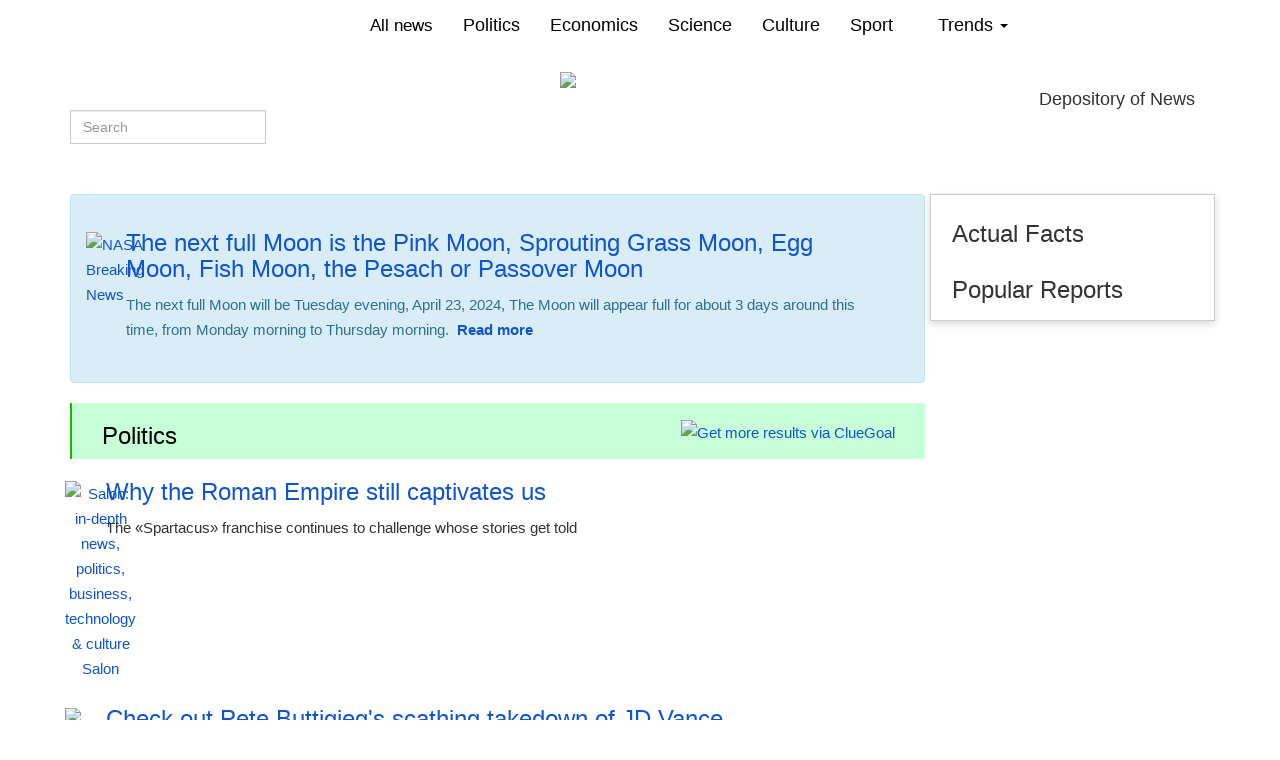

--- FILE ---
content_type: text/html; charset=UTF-8
request_url: http://newsdepo.com/?&nw=728290
body_size: 53697
content:
<!DOCTYPE html>
	<html>
	<head>
	<meta charset="UTF-8">
	<meta http-equiv="X-UA-Compatible" content="IE=edge">
	<meta name="viewport" content="width=device-width, initial-scale=1">
	<link href="/css/bootstrap.min.css" rel="stylesheet">
	<link href="/css/jquery-ui.css" rel="stylesheet">
	<link href="/css/style.css" rel="stylesheet">
	<script src="http://code.jquery.com/jquery-1.11.1.min.js"></script>
	<script src="/js/timeago.js"></script>
	<script src="/js/social.js"></script>
	<script src="/js/jquery-ui.min.js" type="text/javascript"></script>
	<script src="/js/jquery.select-to-autocomplete.js" type="text/javascript"></script>
		<!--[if lt IE 9]>
		  <script src="https://oss.maxcdn.com/html5shiv/3.7.2/html5shiv.min.js"></script>
		  <script src="https://oss.maxcdn.com/respond/1.4.2/respond.min.js"></script>
		<![endif]-->
	<link rel="shortcut icon" href="http://newsdepo.com/favicon.ico" type="image/x-icon">	
		<script type="text/javascript">
			$(document).ready(function(){
				jQuery("abbr.timeago").timeago();
			});
		</script><title>The next full Moon is the Pink Moon, Sprouting Grass Moon, Egg Moon, Fish Moon, the Pesach or Passover Moon - newsdepo.com</title>
<style type="text/css">
.bgd {background-color: #ffffff;}
.menu {background-color: #ffffff; font-size: 1.1em;}
.buttons {background-color: #ffffff;}
.buttons1:hover {background-color: #e8fcff;}
.buttons_active {background-color: #ffe90d;}
.buttons_font {color: #000000; font-size: 1em;}
.region {background-color: #ffffff; border:  1px solid;}
.region:hover {background-color: ;border:  1px solid;}
.strana {background-color: #c7ffd9; }
.strana:hover {background-color: #1eb600;border: #000000 1px solid;}
.right_block {background-color: #ffffff;}
.cat_panel_2{border-left:#1eb600 2px solid;background-color:#c7ffd9;}
.fon {color: #000000; }
#scrollUp {
	bottom: -10px;
	right: 30px;
	width: 70px;
	height: 70px;
	padding: 10px 5px;
	font-family: sans-serif;
	font-size: 14px;
	line-height: 20px;
	text-align: center;
	text-decoration: none;
	color: #000;
	-webkit-box-shadow: 0 0px 2px 1px rgba(0, 0, 0, 0.2);
	-moz-box-shadow: 0 0px 2px 1px rgba(0, 0, 0, 0.2);
	box-shadow: 0px 3px 8px rgba(0, 0, 0, 0.15);
	background-color: #ffffff;
	background-repeat: repeat-x;
	-webkit-transition: bottom 150ms linear;
	-moz-transition: bottom 150ms linear;
	transition: bottom 150ms linear;
}
  .ui-autocomplete {
      padding: 0;
      list-style: none;
      background-color: #fff;
      width: 218px;
      border: 1px solid #B0BECA;
      max-height: 350px;
      overflow-x: hidden;
    }
    .ui-autocomplete .ui-menu-item {
      border-top: 1px solid #B0BECA;
      display: block;
      padding: 4px 6px;
      color: #353D44;
      cursor: pointer;
    }
    .ui-autocomplete .ui-menu-item:first-child {
      border-top: none;
    }
    .ui-autocomplete .ui-menu-item.ui-state-focus {
      background-color: #D5E5F4;
      color: #161A1C;
    }
	#scrollUp:hover {
		bottom: 0px;
	}
</style>
<script src="/js/bootstrap.min.js"></script>
<script type="text/javascript" src="/scripts/superfish.js"></script>
<script src="/scripts/jquery.ticker.js" type="text/javascript"></script>
<script src="/js/mousewheel.js"></script>
<script src="/js/hook.min.js"></script>
<script src="/js/jquery.scrollUp.js?1.1" type="text/javascript"></script>
<script>
	  (function($){
	    $(function(){
	      $('select').selectToAutocomplete();
	    });
	  })(jQuery);

	</script>
</head>

<body class="bgd">

<script type="text/javascript">


Share = {
    vkontakte: function(purl, ptitle, pimg, text) {
        url  = 'http://vk.com/share.php?';
        url += 'url='          + decodeURI(purl);
        url += '&title='       + decodeURI(ptitle);
        url += '&image='       + decodeURI(pimg);
        url += '&noparse=true';
        Share.popup(url);
    },
    facebook: function(purl, ptitle, pimg, text) {
        url  = 'http://www.facebook.com/sharer/sharer.php?s=100';
        url += '&p[title]='     + encodeURIComponent(ptitle);
        url += '&p[summary]='   + encodeURIComponent(text);
        url += '&p[url]='       + encodeURIComponent(purl);
        url += '&p[images][0]=' + encodeURIComponent(pimg);
        Share.popup(url);
    },
    twitter: function(purl, ptitle) {
        url  = 'http://twitter.com/share?';
        url += 'text='      + encodeURIComponent(ptitle);
        url += '&url='      + encodeURIComponent(purl);
        url += '&counturl=' + encodeURIComponent(purl);
        Share.popup(url);
    },
	googlePlus: function(purl) {
		url  = 'https://plus.google.com/share?';
		url += '&url='      + encodeURIComponent(purl);
		Share.popup(url);
	},
    popup: function(url) {
        window.open(url,'','toolbar=0,status=0,width=626,height=436');
    }
};
$(function () {$.scrollUp({scrollName: 'scrollUp',topDistance: '130',topSpeed: 300,animation: 'fade',animationInSpeed: 200,animationOutSpeed: 200,scrollText: 'Top'});});
</script>
<script type="text/javascript">
    $(function () {
        $('#js-news').ticker({
        speed: 0.1,
		ajaxFeed: false,
		feedUrl: '',
		feedType: 'xml',
		displayType: 'raveal',
		htmlFeed: true,
		debugMode: false,
		controls: false,
		titleText: '',
		direction: 'ltr',
		pauseOnItems: '2000',
		fadeInSpeed: '1000',
		fadeOutSpeed: '2000'
		        });
    });
</script>

    <div class="container-fluide menu">
         <div class="container">
	         <div class="col-xs-12 col-sm-10 col-md-9 col-md-offset-3 col-sm-offset-2">
                 <div class="row">
                     <div class="navbar-header">
                     <button type="button" class="navbar-toggle collapsed admin6" data-toggle="collapse" data-target="#bs-example-navbar-collapse-1">
                     <span class="sr-only">Toggle navigation</span>
                     <span class="icon-bar admin8"></span>
                     <span class="icon-bar admin8"></span>
                     <span class="icon-bar admin8"></span>
                     </button>
                     <a class="navbar-brand admin9 buttons_font" href="/">All news</a>
                    </div>
                     <div class="collapse navbar-collapse menu" id="bs-example-navbar-collapse-1">
                     <ul class="nav navbar-nav buttons">
                     <li class="buttons1"><a class="buttons_font" href="/cat/53">Politics</a></li><li class="buttons1"><a class="buttons_font" href="/cat/56">Economics</a></li><li class="buttons1"><a class="buttons_font" href="/cat/57">Science</a></li><li class="buttons1"><a class="buttons_font" href="/cat/55">Culture</a></li><li class="buttons1"><a class="buttons_font" href="/cat/54">Sport</a></li>
					   <li role="presentation" class="dropdown admin37">
    <a class="dropdown-toggle admin20 buttons_font" data-toggle="dropdown" href="#" role="button" aria-haspopup="true" aria-expanded="false">
      Trends <span class="caret"></span>
    </a>
    <ul class="dropdown-menu">
      <li class="buttons1"><a href="/people/" title="People" class="buttons_font">People</a></li>
	  <li class="buttons1"><a href="/companies/" title="Companies" class="buttons_font">Companies</a></li>
    </ul>
  </li>
				     </ul>
                    </div>
	            </div>
	        </div>
        </div>
</div>

    <div class="container">
	<div class="col-sm-4 col-md-5 col-xs-12 mp">
		      <noindex>
		     <form action="/search/" method="GET" class="form-inline">
                <div class="form-group admin35">
                    <div class="input-group">

                        <input type="search" class="form-control" name="w" placeholder="Search" value="">
                    </div>
                </div>
             </form>
		     </noindex>
		    </div>

         <div class="col-sm-4 col-xs-12 col-md-2 text-center">
          <img class="admin11 img-responsive" src="/images/brend1/tmp_zum75Zr1469561248.png" onClick=window.location.href='/'>
		</div>

		<div class=" col-sm-4 col-xs-12 col-md-5 admin33 text-right">
		<h4>Depository of News</h4>
		 <div class="col-md-12 hidden-xs hidden-sm text-right admin16a">
				 <ul id="js-news" class="js-hidden">
                 <li class="news-item">Non Commercial Network Organization</li>
                 </ul>
		 </div>
		 </div>
		 </div>




<div class="container">
<div class="row">
<div class="col-md-12 col-sm-12 col-xs-12 admin33">
<div class="col-md-9 col-sm-9 col-xs-12 mp"><article itemscope itemtype="http://schema.org/NewsArticle">
	  <meta itemscope itemprop="mainEntityOfPage"  itemType="https://schema.org/WebPage" itemid="http://newsdepo.com/?&amp;nw=728290"/>
		<a itemprop="url" href="http://newsdepo.com/?&amp;nw=728290" class="js-hidden">The next full Moon is the Pink Moon, Sprouting Grass Moon, Egg Moon, Fish Moon, the Pesach or Passover Moon</a>

	  <h2 itemprop="headline" class="js-hidden">The next full Moon is the Pink Moon, Sprouting Grass Moon, Egg Moon, Fish Moon, the Pesach or Passover Moon</h2>
	  <h3 itemprop="author" itemscope itemtype="https://schema.org/Person" class="js-hidden">
	  <span itemprop="name" class="js-hidden">newsdepo.com</span>
	  </h3>
	  <span itemprop="description" class="js-hidden">The next full Moon will be Tuesday evening, April 23, 2024, The Moon will appear full for about 3 days around this time, from Monday morning to Thursday morning. </span>
	  <div itemprop="image" itemscope itemtype="https://schema.org/ImageObject" class="js-hidden">
		<meta itemprop="url" content="http://newsdepo.com/images/brend1/tmp_zum75Zr1469561248.png">
		<meta itemprop="width" content="192">
		<meta itemprop="height" content="192">
	  </div>
	  <div itemprop="publisher" itemscope itemtype="https://schema.org/Organization" class="js-hidden">
		<div itemprop="logo" itemscope itemtype="https://schema.org/ImageObject">
		  <meta itemprop="url" content="http://newsdepo.com/images/brend1/tmp_zum75Zr1469561248.png">
		  <meta itemprop="width" content="192">
		  <meta itemprop="height" content="192">
		</div>
		<meta itemprop="name" content="newsdepo.com">
	  </div>
	  <meta itemprop="datePublished" content="2024-04-16 11:32"/>
	  <meta itemprop="dateModified" content="2024-04-16 11:32"/><div class="col-md-12 col-sm-12 col-xs-12 parent alert alert-info admin34" role="alert"><div class="col-md-1 col-sm-1 col-xs-1 admin11 admin23a text-left"><a href="/all_news/&amp;source=20"><img src="http://www.nasa.gov/favicon.ico" width="20" alt="NASA Breaking News" title="NASA Breaking News"></a></div>
	<div class="col-md-11 col-sm-11 col-xs-11 admin15a"><a class="admin18" href="/link/728290" target="_blank" title="The next full Moon is the Pink Moon, Sprouting Grass Moon, Egg Moon, Fish Moon, the Pesach or Passover Moon" rel="nofollow"><h3>The next full Moon is the Pink Moon, Sprouting Grass Moon, Egg Moon, Fish Moon, the Pesach or Passover Moon</h3></a><p>The next full Moon will be Tuesday evening, April 23, 2024, The Moon will appear full for about 3 days around this time, from Monday morning to Thursday morning.  <b><a class="admin18" href="/link/728290" target="_blank" title="The next full Moon is the Pink Moon, Sprouting Grass Moon, Egg Moon, Fish Moon, the Pesach or Passover Moon" rel="nofollow">Read more</b></p></div>
<div class="child col-md-7 col-sm-8 col-xs-12"><a class="admin20" onclick="Share.googlePlus('http://newsdepo.com/all_news/&nw=728290')">Google+</a><a class="admin20" onclick="Share.facebook('http://newsdepo.com/all_news/&amp;nw=728290','The next full Moon is the Pink Moon, Sprouting Grass Moon, Egg Moon, Fish Moon, the Pesach or Passover Moon','http://newsdepo.com//images/new_logo.png','The next full Moon will be Tuesday evening, April 23, 2024, The Moon will appear full for about 3 days around this time, from Monday morning to Thursday morning. ')"> Facebook</a><a class="admin20" onclick="Share.twitter('http://newsdepo.com/all_news/&amp;nw=728290','The next full Moon is the Pink Moon, Sprouting Grass Moon, Egg Moon, Fish Moon, the Pesach or Passover Moon')"> Twitter</a> </div><div class="child col-md-5 col-sm-4 text-right hidden-xs"><time title="2024-04-16 11:32" datetime="2024-04-16 11:32"><small><mark>11:32 16.04.2024</mark></small></time></div></div></article><div class="col-md-12 col-sm-12 col-xs-12 cat_panel_2 admin34"><div class="col-md-6 col-sm-6 col-xs-6"><h3 class="fon">Politics</h3></div><div class="col-md-6 col-sm-6 col-xs-6 text-right admin36"><a href="http://cluegoal.com/?&request=Politics news" target="_blank" title="Get more results via ClueGoal "><img src="http://cluegoal.com/images/brend1/logo.png" width="30" alt="Get more results via ClueGoal "></a></div></div><article itemscope itemtype="http://schema.org/NewsArticle">
	  <meta itemscope itemprop="mainEntityOfPage"  itemType="https://schema.org/WebPage" itemid="http://newsdepo.com/?&amp;nw=729578"/>
		<a itemprop="url" href="http://newsdepo.com/?&amp;nw=729578" class="js-hidden">Why the Roman Empire still captivates us</a>

	  <h2 itemprop="headline" class="js-hidden">Why the Roman Empire still captivates us</h2>
	  <h3 itemprop="author" itemscope itemtype="https://schema.org/Person" class="js-hidden">
	  <span itemprop="name" class="js-hidden">newsdepo.com</span>
	  </h3>
	  <span itemprop="description" class="js-hidden">The &laquo;Spartacus&raquo; franchise continues to challenge whose stories get told</span>
	  <div itemprop="image" itemscope itemtype="https://schema.org/ImageObject" class="js-hidden">
		<meta itemprop="url" content="http://newsdepo.com/images/brend1/tmp_zum75Zr1469561248.png">
		<meta itemprop="width" content="192">
		<meta itemprop="height" content="192">
	  </div>
	  <div itemprop="publisher" itemscope itemtype="https://schema.org/Organization" class="js-hidden">
		<div itemprop="logo" itemscope itemtype="https://schema.org/ImageObject">
		  <meta itemprop="url" content="http://newsdepo.com/images/brend1/tmp_zum75Zr1469561248.png">
		  <meta itemprop="width" content="192">
		  <meta itemprop="height" content="192">
		</div>
		<meta itemprop="name" content="newsdepo.com">
	  </div>
	  <meta itemprop="datePublished" content="2026-01-21 08:20"/>
	  <meta itemprop="dateModified" content="2026-01-21 08:20"/><div class="col-md-12 col-sm-12 col-xs-12 parent admin16a admin29"><div class="col-md-1 col-sm-1 col-xs-1 admin11 admin23a text-center"><a href="/cat/&amp;source=36"><img src="http://newsdepo.com/favicon.ico" width="20" alt="Salon: in-depth news, politics, business, technology & culture Salon" title="Salon: in-depth news, politics, business, technology & culture Salon"/></a></div>
	<div class="col-md-11 col-sm-11 col-xs-11 admin15a"><a class="admin18" href="/link/729578" target="_blank" title="Why the Roman Empire still captivates us" rel="nofollow"><h3>Why the Roman Empire still captivates us</h3></a><p>The &laquo;Spartacus&raquo; franchise continues to challenge whose stories get told</p></div><div class="child col-md-7 col-sm-8 col-xs-12"><a class="admin20" onclick="Share.googlePlus('http://newsdepo.com/all_news/&nw=729578')">Google+</a>
	<a class="admin20" onclick="Share.facebook('http://newsdepo.com/all_news/&amp;nw=729578','Why the Roman Empire still captivates us','http://newsdepo.com/images/new_logo.png','The &laquo;Spartacus&raquo; franchise continues to challenge whose stories get told')"> Facebook</a>
	<a class="admin20" onclick="Share.twitter('http://newsdepo.com/all_news/&amp;nw=729578','Why the Roman Empire still captivates us')"> Twitter</a> <a class="admin20" href="/all_news/&amp;nw=729578" target="_blank"> <span class="glyphicon glyphicon-link">Link</span></a></div><div class="child col-md-5 col-sm-4 hidden-xs text-right"><time title="2026-01-21 08:20" datetime="2026-01-21 08:20"><small><mark>08:20 21.01.2026</mark></small></time></div></div></article>
<article itemscope itemtype="http://schema.org/NewsArticle">
	  <meta itemscope itemprop="mainEntityOfPage"  itemType="https://schema.org/WebPage" itemid="http://newsdepo.com/?&amp;nw=729551"/>
		<a itemprop="url" href="http://newsdepo.com/?&amp;nw=729551" class="js-hidden">Check out Pete Buttigieg's scathing takedown of JD Vance</a>

	  <h2 itemprop="headline" class="js-hidden">Check out Pete Buttigieg's scathing takedown of JD Vance</h2>
	  <h3 itemprop="author" itemscope itemtype="https://schema.org/Person" class="js-hidden">
	  <span itemprop="name" class="js-hidden">newsdepo.com</span>
	  </h3>
	  <span itemprop="description" class="js-hidden">Former Secretary of Transportation Pete Buttigieg was interviewed on Friday at the Texas Tribune Festival in Austin. When asked by&nbsp;The Atlantic’s Editor-in-Chief Jeffrey Goldberg whether he believed Vice President JD Vance to be a “fascist,” Buttig</span>
	  <div itemprop="image" itemscope itemtype="https://schema.org/ImageObject" class="js-hidden">
		<meta itemprop="url" content="http://newsdepo.com/images/brend1/tmp_zum75Zr1469561248.png">
		<meta itemprop="width" content="192">
		<meta itemprop="height" content="192">
	  </div>
	  <div itemprop="publisher" itemscope itemtype="https://schema.org/Organization" class="js-hidden">
		<div itemprop="logo" itemscope itemtype="https://schema.org/ImageObject">
		  <meta itemprop="url" content="http://newsdepo.com/images/brend1/tmp_zum75Zr1469561248.png">
		  <meta itemprop="width" content="192">
		  <meta itemprop="height" content="192">
		</div>
		<meta itemprop="name" content="newsdepo.com">
	  </div>
	  <meta itemprop="datePublished" content="2025-11-14 23:48"/>
	  <meta itemprop="dateModified" content="2025-11-14 23:48"/><div class="col-md-12 col-sm-12 col-xs-12 parent admin16a admin29"><div class="col-md-1 col-sm-1 col-xs-1 admin11 admin23a text-center"><a href="/cat/&amp;source=32"><img src="http://newsdepo.com/favicon.ico" width="20" alt="Daily Kos" title="Daily Kos"/></a></div>
	<div class="col-md-11 col-sm-11 col-xs-11 admin15a"><a class="admin18" href="/link/729551" target="_blank" title="Check out Pete Buttigieg's scathing takedown of JD Vance" rel="nofollow"><h3>Check out Pete Buttigieg's scathing takedown of JD Vance</h3></a><p>Former Secretary of Transportation Pete Buttigieg was interviewed on Friday at the Texas Tribune Festival in Austin. When asked by&nbsp;The Atlantic’s Editor-in-Chief Jeffrey Goldberg whether he believed Vice President JD Vance to be a “fascist,” Buttigieg replied with a withering critique.


x


x
YouTube Video





Buttigieg: If it's convenient for him to be a fascist, he'll be a fascist. Maybe later on, he'll go back to being a Silicon Valley Democrat. He'll be whatever he needs to be. Right?&nbsp;I mean, this is a guy who&nbsp;went from Donald Trump is Hitler—that’s what he said—to I have seen the error of my ways. He’ll be something new later on, maybe.



Related |&nbsp;It sure seems like JD Vance doesn't give a sh-t about his family</p></div><div class="child col-md-7 col-sm-8 col-xs-12"><a class="admin20" onclick="Share.googlePlus('http://newsdepo.com/all_news/&nw=729551')">Google+</a>
	<a class="admin20" onclick="Share.facebook('http://newsdepo.com/all_news/&amp;nw=729551','Check out Pete Buttigieg's scathing takedown of JD Vance','http://newsdepo.com/images/new_logo.png','Former Secretary of Transportation Pete Buttigieg was interviewed on Friday at the Texas Tribune Festival in Austin. When asked by&nbsp;The Atlantic’s Editor-in-Chief Jeffrey Goldberg whether he believed Vice President JD Vance to be a “fascist,” Buttigieg replied with a withering critique.


x


x
YouTube Video





Buttigieg: If it's convenient for him to be a fascist, he'll be a fascist. Maybe later on, he'll go back to being a Silicon Valley Democrat. He'll be whatever he needs to be. Right?&nbsp;I mean, this is a guy who&nbsp;went from Donald Trump is Hitler—that’s what he said—to I have seen the error of my ways. He’ll be something new later on, maybe.



Related |&nbsp;It sure seems like JD Vance doesn't give a sh-t about his family')"> Facebook</a>
	<a class="admin20" onclick="Share.twitter('http://newsdepo.com/all_news/&amp;nw=729551','Check out Pete Buttigieg's scathing takedown of JD Vance')"> Twitter</a> <a class="admin20" href="/all_news/&amp;nw=729551" target="_blank"> <span class="glyphicon glyphicon-link">Link</span></a></div><div class="child col-md-5 col-sm-4 hidden-xs text-right"><time title="2025-11-14 23:48" datetime="2025-11-14 23:48"><small><mark>23:48 14.11.2025</mark></small></time></div></div></article>
<article itemscope itemtype="http://schema.org/NewsArticle">
	  <meta itemscope itemprop="mainEntityOfPage"  itemType="https://schema.org/WebPage" itemid="http://newsdepo.com/?&amp;nw=729550"/>
		<a itemprop="url" href="http://newsdepo.com/?&amp;nw=729550" class="js-hidden">Trump is losing it over looming House vote to release Epstein files</a>

	  <h2 itemprop="headline" class="js-hidden">Trump is losing it over looming House vote to release Epstein files</h2>
	  <h3 itemprop="author" itemscope itemtype="https://schema.org/Person" class="js-hidden">
	  <span itemprop="name" class="js-hidden">newsdepo.com</span>
	  </h3>
	  <span itemprop="description" class="js-hidden">President Donald Trump is panicking about an impending House vote on releasing the Epstein files.

In a Truth Social post Friday morning, Trump called the Republicans who plan to vote in support of the release &laquo;weak,&raquo; &laquo;soft,&raquo; and &laqu</span>
	  <div itemprop="image" itemscope itemtype="https://schema.org/ImageObject" class="js-hidden">
		<meta itemprop="url" content="http://newsdepo.com/images/brend1/tmp_zum75Zr1469561248.png">
		<meta itemprop="width" content="192">
		<meta itemprop="height" content="192">
	  </div>
	  <div itemprop="publisher" itemscope itemtype="https://schema.org/Organization" class="js-hidden">
		<div itemprop="logo" itemscope itemtype="https://schema.org/ImageObject">
		  <meta itemprop="url" content="http://newsdepo.com/images/brend1/tmp_zum75Zr1469561248.png">
		  <meta itemprop="width" content="192">
		  <meta itemprop="height" content="192">
		</div>
		<meta itemprop="name" content="newsdepo.com">
	  </div>
	  <meta itemprop="datePublished" content="2025-11-14 23:48"/>
	  <meta itemprop="dateModified" content="2025-11-14 23:48"/><div class="col-md-12 col-sm-12 col-xs-12 parent admin16a admin29"><div class="col-md-1 col-sm-1 col-xs-1 admin11 admin23a text-center"><a href="/cat/&amp;source=32"><img src="http://newsdepo.com/favicon.ico" width="20" alt="Daily Kos" title="Daily Kos"/></a></div>
	<div class="col-md-11 col-sm-11 col-xs-11 admin15a"><a class="admin18" href="/link/729550" target="_blank" title="Trump is losing it over looming House vote to release Epstein files" rel="nofollow"><h3>Trump is losing it over looming House vote to release Epstein files</h3></a><p>President Donald Trump is panicking about an impending House vote on releasing the Epstein files.

In a Truth Social post Friday morning, Trump called the Republicans who plan to vote in support of the release &laquo;weak,&raquo; &laquo;soft,&raquo; and &laquo;foolish.&raquo;&nbsp;

And White House aides have suggested that any Republicans who vote to release the files can kiss goodbye to any future endorsements from the president.

GOP Rep. Nancy Mace of South Carolina, for example, was seeking Trump's endorsement in a crowded Republican gubernatorial primary. But given that she seems to support releasing the Epstein files, she likely won’t get it.


Rep. Thomas Massie of Kentucky speaks with fellow Republican&nbsp;Rep. Marjorie Taylor Greene of Georgia, both of whom support the release of the Epstein files.


“Helping Democrats deflect from Republican success is not a good GOP primary election strategy,” an unnamed White House official told NOTUS.

But Trump's threats don’t seem to be working.

Rep. Thomas Massie of Kentucky said that his fellow GOP lawmakers are telling him privately that they plan to vote in favor of the bill, which Massie co-authored with Democratic Rep. Ro Khanna of California. Massie and Khanna had to resort to a discharge petition to get the bill to the floor, as House Speaker Mike Johnson was running cover for Trump and refused to put it up for a vote.&nbsp;

The discharge petition reached a majority of signatures on Wednesday after Johnson finally swore in Democratic Rep. Adelita Grijalva of Arizona.&nbsp;

Massie also told Republicans that this is not the issue to cave to Trump on.

“The deal for Republicans on this vote is that Trump will protect you if you vote the wrong way. In other words if you vote to cover up for pedophiles you've got cover in a Republican primary,&laquo; he told CNN. &raquo;But I would remind my colleagues that this vote is going to be on your record for&nbsp; longer than Trump is going to be president. And what are you going to do in 2028 and 2030 when you’re in a debate either with a Republican or a Democrat and they say, ‘how can we trust you, you covered up for a pedophile back in 2025?’”

It's unclear why Trump is so adamant on keeping the files hidden, especially since he insists that he is not implicated in them.

However, a trove of emails released by House Democrats Wednesday show Epstein claiming that Trump knew about the girls he trafficked and even spent time with them at Epstein’s home.


A cartoon by Pedro Molina.


Indeed, Courier Newsroom released a searchable database Friday, providing access to the 20,000 documents in which Trump is mentioned in more than 1,600 of them.

Perhaps that’s why Trump is doing everything in his power to not only stop the vote but to change the subject, like his Thursday announcement of new military action in South America.

But that plan is unlikely to work, as Republicans who traditionally back Trump are breaking with him on the Epstein files and are even planning a media blitz with Epstein survivors next week.

&laquo;Many of the victims of Jeffrey Epstein were abused as teenagers. And this information should have come out a long time ago! The American people deserve full transparency into who was involved in these horrific acts,” GOP Rep. Marjorie Taylor Greene of Georgia wrote on X. “I believe the victims. They along with their attorneys have told me numerous times that President Trump is NOT implicated in this.”&nbsp;

She concluded, “I stand with these women and all victims of sexual abuse. It is a shame our government is working harder to protect pedophiles than they are fighting for the victims! These women deserve our fight!!&raquo;</p></div><div class="child col-md-7 col-sm-8 col-xs-12"><a class="admin20" onclick="Share.googlePlus('http://newsdepo.com/all_news/&nw=729550')">Google+</a>
	<a class="admin20" onclick="Share.facebook('http://newsdepo.com/all_news/&amp;nw=729550','Trump is losing it over looming House vote to release Epstein files','http://newsdepo.com/images/new_logo.png','President Donald Trump is panicking about an impending House vote on releasing the Epstein files.

In a Truth Social post Friday morning, Trump called the Republicans who plan to vote in support of the release &laquo;weak,&raquo; &laquo;soft,&raquo; and &laquo;foolish.&raquo;&nbsp;

And White House aides have suggested that any Republicans who vote to release the files can kiss goodbye to any future endorsements from the president.

GOP Rep. Nancy Mace of South Carolina, for example, was seeking Trump's endorsement in a crowded Republican gubernatorial primary. But given that she seems to support releasing the Epstein files, she likely won’t get it.


Rep. Thomas Massie of Kentucky speaks with fellow Republican&nbsp;Rep. Marjorie Taylor Greene of Georgia, both of whom support the release of the Epstein files.


“Helping Democrats deflect from Republican success is not a good GOP primary election strategy,” an unnamed White House official told NOTUS.

But Trump's threats don’t seem to be working.

Rep. Thomas Massie of Kentucky said that his fellow GOP lawmakers are telling him privately that they plan to vote in favor of the bill, which Massie co-authored with Democratic Rep. Ro Khanna of California. Massie and Khanna had to resort to a discharge petition to get the bill to the floor, as House Speaker Mike Johnson was running cover for Trump and refused to put it up for a vote.&nbsp;

The discharge petition reached a majority of signatures on Wednesday after Johnson finally swore in Democratic Rep. Adelita Grijalva of Arizona.&nbsp;

Massie also told Republicans that this is not the issue to cave to Trump on.

“The deal for Republicans on this vote is that Trump will protect you if you vote the wrong way. In other words if you vote to cover up for pedophiles you've got cover in a Republican primary,&laquo; he told CNN. &raquo;But I would remind my colleagues that this vote is going to be on your record for&nbsp; longer than Trump is going to be president. And what are you going to do in 2028 and 2030 when you’re in a debate either with a Republican or a Democrat and they say, ‘how can we trust you, you covered up for a pedophile back in 2025?’”

It's unclear why Trump is so adamant on keeping the files hidden, especially since he insists that he is not implicated in them.

However, a trove of emails released by House Democrats Wednesday show Epstein claiming that Trump knew about the girls he trafficked and even spent time with them at Epstein’s home.


A cartoon by Pedro Molina.


Indeed, Courier Newsroom released a searchable database Friday, providing access to the 20,000 documents in which Trump is mentioned in more than 1,600 of them.

Perhaps that’s why Trump is doing everything in his power to not only stop the vote but to change the subject, like his Thursday announcement of new military action in South America.

But that plan is unlikely to work, as Republicans who traditionally back Trump are breaking with him on the Epstein files and are even planning a media blitz with Epstein survivors next week.

&laquo;Many of the victims of Jeffrey Epstein were abused as teenagers. And this information should have come out a long time ago! The American people deserve full transparency into who was involved in these horrific acts,” GOP Rep. Marjorie Taylor Greene of Georgia wrote on X. “I believe the victims. They along with their attorneys have told me numerous times that President Trump is NOT implicated in this.”&nbsp;

She concluded, “I stand with these women and all victims of sexual abuse. It is a shame our government is working harder to protect pedophiles than they are fighting for the victims! These women deserve our fight!!&raquo;')"> Facebook</a>
	<a class="admin20" onclick="Share.twitter('http://newsdepo.com/all_news/&amp;nw=729550','Trump is losing it over looming House vote to release Epstein files')"> Twitter</a> <a class="admin20" href="/all_news/&amp;nw=729550" target="_blank"> <span class="glyphicon glyphicon-link">Link</span></a></div><div class="child col-md-5 col-sm-4 hidden-xs text-right"><time title="2025-11-14 23:48" datetime="2025-11-14 23:48"><small><mark>23:48 14.11.2025</mark></small></time></div></div></article>
<article itemscope itemtype="http://schema.org/NewsArticle">
	  <meta itemscope itemprop="mainEntityOfPage"  itemType="https://schema.org/WebPage" itemid="http://newsdepo.com/?&amp;nw=729549"/>
		<a itemprop="url" href="http://newsdepo.com/?&amp;nw=729549" class="js-hidden">Cartoon: Chuck Schumer, shutdown negotiator</a>

	  <h2 itemprop="headline" class="js-hidden">Cartoon: Chuck Schumer, shutdown negotiator</h2>
	  <h3 itemprop="author" itemscope itemtype="https://schema.org/Person" class="js-hidden">
	  <span itemprop="name" class="js-hidden">newsdepo.com</span>
	  </h3>
	  <span itemprop="description" class="js-hidden">Support&nbsp;my&nbsp;Patreon&nbsp;for early access and exclusives.

Follow me on&nbsp;Mastodon,&nbsp;Bluesky,&nbsp;or at&nbsp;my website.


Related |&nbsp;Enough Senate Democrats appear ready to cave on the shutdown—for nothing</span>
	  <div itemprop="image" itemscope itemtype="https://schema.org/ImageObject" class="js-hidden">
		<meta itemprop="url" content="http://newsdepo.com/images/brend1/tmp_zum75Zr1469561248.png">
		<meta itemprop="width" content="192">
		<meta itemprop="height" content="192">
	  </div>
	  <div itemprop="publisher" itemscope itemtype="https://schema.org/Organization" class="js-hidden">
		<div itemprop="logo" itemscope itemtype="https://schema.org/ImageObject">
		  <meta itemprop="url" content="http://newsdepo.com/images/brend1/tmp_zum75Zr1469561248.png">
		  <meta itemprop="width" content="192">
		  <meta itemprop="height" content="192">
		</div>
		<meta itemprop="name" content="newsdepo.com">
	  </div>
	  <meta itemprop="datePublished" content="2025-11-14 23:48"/>
	  <meta itemprop="dateModified" content="2025-11-14 23:48"/><div class="col-md-12 col-sm-12 col-xs-12 parent admin16a admin29"><div class="col-md-1 col-sm-1 col-xs-1 admin11 admin23a text-center"><a href="/cat/&amp;source=32"><img src="http://newsdepo.com/favicon.ico" width="20" alt="Daily Kos" title="Daily Kos"/></a></div>
	<div class="col-md-11 col-sm-11 col-xs-11 admin15a"><a class="admin18" href="/link/729549" target="_blank" title="Cartoon: Chuck Schumer, shutdown negotiator" rel="nofollow"><h3>Cartoon: Chuck Schumer, shutdown negotiator</h3></a><p>Support&nbsp;my&nbsp;Patreon&nbsp;for early access and exclusives.

Follow me on&nbsp;Mastodon,&nbsp;Bluesky,&nbsp;or at&nbsp;my website.


Related |&nbsp;Enough Senate Democrats appear ready to cave on the shutdown—for nothing</p></div><div class="child col-md-7 col-sm-8 col-xs-12"><a class="admin20" onclick="Share.googlePlus('http://newsdepo.com/all_news/&nw=729549')">Google+</a>
	<a class="admin20" onclick="Share.facebook('http://newsdepo.com/all_news/&amp;nw=729549','Cartoon: Chuck Schumer, shutdown negotiator','http://newsdepo.com/images/new_logo.png','Support&nbsp;my&nbsp;Patreon&nbsp;for early access and exclusives.

Follow me on&nbsp;Mastodon,&nbsp;Bluesky,&nbsp;or at&nbsp;my website.


Related |&nbsp;Enough Senate Democrats appear ready to cave on the shutdown—for nothing')"> Facebook</a>
	<a class="admin20" onclick="Share.twitter('http://newsdepo.com/all_news/&amp;nw=729549','Cartoon: Chuck Schumer, shutdown negotiator')"> Twitter</a> <a class="admin20" href="/all_news/&amp;nw=729549" target="_blank"> <span class="glyphicon glyphicon-link">Link</span></a></div><div class="child col-md-5 col-sm-4 hidden-xs text-right"><time title="2025-11-14 23:48" datetime="2025-11-14 23:48"><small><mark>23:48 14.11.2025</mark></small></time></div></div></article>
<article itemscope itemtype="http://schema.org/NewsArticle">
	  <meta itemscope itemprop="mainEntityOfPage"  itemType="https://schema.org/WebPage" itemid="http://newsdepo.com/?&amp;nw=729548"/>
		<a itemprop="url" href="http://newsdepo.com/?&amp;nw=729548" class="js-hidden">The Recap: Trump admits his tariffs are costing us, and the latest Epstein distraction</a>

	  <h2 itemprop="headline" class="js-hidden">The Recap: Trump admits his tariffs are costing us, and the latest Epstein distraction</h2>
	  <h3 itemprop="author" itemscope itemtype="https://schema.org/Person" class="js-hidden">
	  <span itemprop="name" class="js-hidden">newsdepo.com</span>
	  </h3>
	  <span itemprop="description" class="js-hidden">A daily roundup of the best stories and cartoons by Daily Kos staff and contributors to keep you in the know.



Trump suddenly declares military operation as Epstein scandal reignites

Talk about a deadly distraction.



How screwed is the GOP in 2026? One u</span>
	  <div itemprop="image" itemscope itemtype="https://schema.org/ImageObject" class="js-hidden">
		<meta itemprop="url" content="http://newsdepo.com/images/brend1/tmp_zum75Zr1469561248.png">
		<meta itemprop="width" content="192">
		<meta itemprop="height" content="192">
	  </div>
	  <div itemprop="publisher" itemscope itemtype="https://schema.org/Organization" class="js-hidden">
		<div itemprop="logo" itemscope itemtype="https://schema.org/ImageObject">
		  <meta itemprop="url" content="http://newsdepo.com/images/brend1/tmp_zum75Zr1469561248.png">
		  <meta itemprop="width" content="192">
		  <meta itemprop="height" content="192">
		</div>
		<meta itemprop="name" content="newsdepo.com">
	  </div>
	  <meta itemprop="datePublished" content="2025-11-14 23:48"/>
	  <meta itemprop="dateModified" content="2025-11-14 23:48"/><div class="col-md-12 col-sm-12 col-xs-12 parent admin16a admin29"><div class="col-md-1 col-sm-1 col-xs-1 admin11 admin23a text-center"><a href="/cat/&amp;source=32"><img src="http://newsdepo.com/favicon.ico" width="20" alt="Daily Kos" title="Daily Kos"/></a></div>
	<div class="col-md-11 col-sm-11 col-xs-11 admin15a"><a class="admin18" href="/link/729548" target="_blank" title="The Recap: Trump admits his tariffs are costing us, and the latest Epstein distraction" rel="nofollow"><h3>The Recap: Trump admits his tariffs are costing us, and the latest Epstein distraction</h3></a><p>A daily roundup of the best stories and cartoons by Daily Kos staff and contributors to keep you in the know.



Trump suddenly declares military operation as Epstein scandal reignites

Talk about a deadly distraction.



How screwed is the GOP in 2026? One upcoming election may tell us.

Tennessee’s 7th Congressional District could be a bellwether.



Trump basically admits his tariffs are raising grocery prices

Certain items will get exemptions from Trump's moronic tariffs in an effort to lower costs.



Cartoon: On second thought ...

Donald Trump is probably wishing the government was still shut down.



Federal workers can kiss free speech goodbye in Trump's America

Speaking up will get you a pink slip.



DOJ gets green light on bogus case against ICE-protesting Democrat

The Trump administration’s retaliatory prosecutions continue.



Mike Johnson has run out of Epstein excuses

The House speaker can’t delay a vote any longer.



Click here to see more cartoons.</p></div><div class="child col-md-7 col-sm-8 col-xs-12"><a class="admin20" onclick="Share.googlePlus('http://newsdepo.com/all_news/&nw=729548')">Google+</a>
	<a class="admin20" onclick="Share.facebook('http://newsdepo.com/all_news/&amp;nw=729548','The Recap: Trump admits his tariffs are costing us, and the latest Epstein distraction','http://newsdepo.com/images/new_logo.png','A daily roundup of the best stories and cartoons by Daily Kos staff and contributors to keep you in the know.



Trump suddenly declares military operation as Epstein scandal reignites

Talk about a deadly distraction.



How screwed is the GOP in 2026? One upcoming election may tell us.

Tennessee’s 7th Congressional District could be a bellwether.



Trump basically admits his tariffs are raising grocery prices

Certain items will get exemptions from Trump's moronic tariffs in an effort to lower costs.



Cartoon: On second thought ...

Donald Trump is probably wishing the government was still shut down.



Federal workers can kiss free speech goodbye in Trump's America

Speaking up will get you a pink slip.



DOJ gets green light on bogus case against ICE-protesting Democrat

The Trump administration’s retaliatory prosecutions continue.



Mike Johnson has run out of Epstein excuses

The House speaker can’t delay a vote any longer.



Click here to see more cartoons.')"> Facebook</a>
	<a class="admin20" onclick="Share.twitter('http://newsdepo.com/all_news/&amp;nw=729548','The Recap: Trump admits his tariffs are costing us, and the latest Epstein distraction')"> Twitter</a> <a class="admin20" href="/all_news/&amp;nw=729548" target="_blank"> <span class="glyphicon glyphicon-link">Link</span></a></div><div class="child col-md-5 col-sm-4 hidden-xs text-right"><time title="2025-11-14 23:48" datetime="2025-11-14 23:48"><small><mark>23:48 14.11.2025</mark></small></time></div></div></article>
<article itemscope itemtype="http://schema.org/NewsArticle">
	  <meta itemscope itemprop="mainEntityOfPage"  itemType="https://schema.org/WebPage" itemid="http://newsdepo.com/?&amp;nw=729547"/>
		<a itemprop="url" href="http://newsdepo.com/?&amp;nw=729547" class="js-hidden">Mortgage fraud is only okay when MAGA does it</a>

	  <h2 itemprop="headline" class="js-hidden">Mortgage fraud is only okay when MAGA does it</h2>
	  <h3 itemprop="author" itemscope itemtype="https://schema.org/Person" class="js-hidden">
	  <span itemprop="name" class="js-hidden">newsdepo.com</span>
	  </h3>
	  <span itemprop="description" class="js-hidden">The latest sham investigation by Federal Housing Finance Agency Director Bill Pulte, based on sham invocations of mortgage fraud, just got referred to the Department of Justice so that Mr. Weaponization Working Group himself, Ed Martin, can likely kick off a </span>
	  <div itemprop="image" itemscope itemtype="https://schema.org/ImageObject" class="js-hidden">
		<meta itemprop="url" content="http://newsdepo.com/images/brend1/tmp_zum75Zr1469561248.png">
		<meta itemprop="width" content="192">
		<meta itemprop="height" content="192">
	  </div>
	  <div itemprop="publisher" itemscope itemtype="https://schema.org/Organization" class="js-hidden">
		<div itemprop="logo" itemscope itemtype="https://schema.org/ImageObject">
		  <meta itemprop="url" content="http://newsdepo.com/images/brend1/tmp_zum75Zr1469561248.png">
		  <meta itemprop="width" content="192">
		  <meta itemprop="height" content="192">
		</div>
		<meta itemprop="name" content="newsdepo.com">
	  </div>
	  <meta itemprop="datePublished" content="2025-11-14 23:48"/>
	  <meta itemprop="dateModified" content="2025-11-14 23:48"/><div class="col-md-12 col-sm-12 col-xs-12 parent admin16a admin29"><div class="col-md-1 col-sm-1 col-xs-1 admin11 admin23a text-center"><a href="/cat/&amp;source=32"><img src="http://newsdepo.com/favicon.ico" width="20" alt="Daily Kos" title="Daily Kos"/></a></div>
	<div class="col-md-11 col-sm-11 col-xs-11 admin15a"><a class="admin18" href="/link/729547" target="_blank" title="Mortgage fraud is only okay when MAGA does it" rel="nofollow"><h3>Mortgage fraud is only okay when MAGA does it</h3></a><p>The latest sham investigation by Federal Housing Finance Agency Director Bill Pulte, based on sham invocations of mortgage fraud, just got referred to the Department of Justice so that Mr. Weaponization Working Group himself, Ed Martin, can likely kick off a sham prosecution.

This time, it’s California Democratic Rep. Eric Swalwell.


Democratic Rep. Eric Swalwell of California


So weird that these totally neutral and fair investigations just happen to always converge on people Trump perceives as his enemies, right? What are the odds?

It’s especially weird given that Pulte really needed to look no farther than his own father and stepmother to locate the kind of mortgage arrangements he insists are fraudulent.&nbsp;

Oh hello, Pulte’s daddy. It looks like you and your wife just happen to be claiming two homestead exemptions, one in Michigan, and one in Florida. Neat trick, really. Dad claimed one exemption, stepmom claimed the other, and that little bit of what Pulte says is prosecutable fraud when anyone else does it likely saved his parents an estimated $158,000 in taxes for 2025 alone.&nbsp;

But now, if Federal Reserve Board of Governor member Lisa Cook did that, it is for sure fraud, right?


Federal Reserve Board of Governor member Lisa Cook


Hmm. Well, that’s just his parents. They’re not part of the administration, and definitely no one in Trump’s administration would have any sort of untoward mortgage arrangements.&nbsp;

Well, except for Treasury Secretary Scott Bessent, who has two primary residences, one in Bedford Hills, New York, and one in Provincetown, Massachusetts.&nbsp;

Oh, and except for Labor Secretary Lori Chavez-DeRemer, who did two primary residence mortgages back to back in a hurry, including one for her second home in Arizona.

Oh also, and except for Transportation Secretary Sean Duffy, who has a primary residence in New Jersey and another one in Washington, D.C.

Sorry, wait, one more. Environmental Protection Agency Director Lee Zeldin has one primary residence in Long Island and another in D.C.&nbsp;

When faced with the fact that multiple Cabinet members have the same type of mortgage arrangements that Pulte says was criminal behavior when undertaken by anyone with a (D) after their name, the White House went with one of its blustery, fact-free denials.

“This is just another hit piece from a left-wing dark money group that constantly attempts to smear President Trump’s incredible Cabinet members. Unlike [Fed Gov.] Lisa ‘Corrupt’ Cook who blatantly and intentionally committed mortgage fraud, Secretary DeRemer, Secretary Duffy, and Administrator Zeldin own multiple residences, and they have followed the law and they are fully compliant with all ethical obligations,” the White House said in a statement to ProPublica.

Show your work.


New York Attorney General Letitia James


Oh hello again, Pulte’s daddy. Did you rent out one of your primary exemption homestead homes this year? Whoopsie, that’s super illegal, and is what your son determined was completely fraudtastic behavior on the part of New York Attorney General Letitia James.&nbsp;

Now, thanks to Interim U.S. Attorney Lindsey Halligan, always the number one Florida insurance lawyer in our hearts, the DOJ did score an indictment against James, though it appears to be rapidly falling apart. James’ mortgage contract did not prohibit renting and it also looks like Halligan may have just withheld exculpatory evidence from the grand jury to get that indictment.

There are no guardrails left to stop Pulte, however, as once the Fannie Mae watchdogs started looking into whether Pulte improperly obtained mortgage records of Democrats Trump hates, they referred it up to the Office of the Inspector General for FHFA, and then the acting inspector general sent it to the U.S. Attorney’s office in the Eastern District of Virginia and … we’re back to Halligan.&nbsp;

So, the ethics and internal investigation folks at Fannie Mae were fired and then Trump fired FHFA’s acting inspector general, just for good measure.

That’s one way to solve it. Nothing is going to stand in the way of Pulte using his position improperly to gin up sham charges that just somehow happen to be things that are totally fine when Republicans—like his daddy—do them.&nbsp;</p></div><div class="child col-md-7 col-sm-8 col-xs-12"><a class="admin20" onclick="Share.googlePlus('http://newsdepo.com/all_news/&nw=729547')">Google+</a>
	<a class="admin20" onclick="Share.facebook('http://newsdepo.com/all_news/&amp;nw=729547','Mortgage fraud is only okay when MAGA does it','http://newsdepo.com/images/new_logo.png','The latest sham investigation by Federal Housing Finance Agency Director Bill Pulte, based on sham invocations of mortgage fraud, just got referred to the Department of Justice so that Mr. Weaponization Working Group himself, Ed Martin, can likely kick off a sham prosecution.

This time, it’s California Democratic Rep. Eric Swalwell.


Democratic Rep. Eric Swalwell of California


So weird that these totally neutral and fair investigations just happen to always converge on people Trump perceives as his enemies, right? What are the odds?

It’s especially weird given that Pulte really needed to look no farther than his own father and stepmother to locate the kind of mortgage arrangements he insists are fraudulent.&nbsp;

Oh hello, Pulte’s daddy. It looks like you and your wife just happen to be claiming two homestead exemptions, one in Michigan, and one in Florida. Neat trick, really. Dad claimed one exemption, stepmom claimed the other, and that little bit of what Pulte says is prosecutable fraud when anyone else does it likely saved his parents an estimated $158,000 in taxes for 2025 alone.&nbsp;

But now, if Federal Reserve Board of Governor member Lisa Cook did that, it is for sure fraud, right?


Federal Reserve Board of Governor member Lisa Cook


Hmm. Well, that’s just his parents. They’re not part of the administration, and definitely no one in Trump’s administration would have any sort of untoward mortgage arrangements.&nbsp;

Well, except for Treasury Secretary Scott Bessent, who has two primary residences, one in Bedford Hills, New York, and one in Provincetown, Massachusetts.&nbsp;

Oh, and except for Labor Secretary Lori Chavez-DeRemer, who did two primary residence mortgages back to back in a hurry, including one for her second home in Arizona.

Oh also, and except for Transportation Secretary Sean Duffy, who has a primary residence in New Jersey and another one in Washington, D.C.

Sorry, wait, one more. Environmental Protection Agency Director Lee Zeldin has one primary residence in Long Island and another in D.C.&nbsp;

When faced with the fact that multiple Cabinet members have the same type of mortgage arrangements that Pulte says was criminal behavior when undertaken by anyone with a (D) after their name, the White House went with one of its blustery, fact-free denials.

“This is just another hit piece from a left-wing dark money group that constantly attempts to smear President Trump’s incredible Cabinet members. Unlike [Fed Gov.] Lisa ‘Corrupt’ Cook who blatantly and intentionally committed mortgage fraud, Secretary DeRemer, Secretary Duffy, and Administrator Zeldin own multiple residences, and they have followed the law and they are fully compliant with all ethical obligations,” the White House said in a statement to ProPublica.

Show your work.


New York Attorney General Letitia James


Oh hello again, Pulte’s daddy. Did you rent out one of your primary exemption homestead homes this year? Whoopsie, that’s super illegal, and is what your son determined was completely fraudtastic behavior on the part of New York Attorney General Letitia James.&nbsp;

Now, thanks to Interim U.S. Attorney Lindsey Halligan, always the number one Florida insurance lawyer in our hearts, the DOJ did score an indictment against James, though it appears to be rapidly falling apart. James’ mortgage contract did not prohibit renting and it also looks like Halligan may have just withheld exculpatory evidence from the grand jury to get that indictment.

There are no guardrails left to stop Pulte, however, as once the Fannie Mae watchdogs started looking into whether Pulte improperly obtained mortgage records of Democrats Trump hates, they referred it up to the Office of the Inspector General for FHFA, and then the acting inspector general sent it to the U.S. Attorney’s office in the Eastern District of Virginia and … we’re back to Halligan.&nbsp;

So, the ethics and internal investigation folks at Fannie Mae were fired and then Trump fired FHFA’s acting inspector general, just for good measure.

That’s one way to solve it. Nothing is going to stand in the way of Pulte using his position improperly to gin up sham charges that just somehow happen to be things that are totally fine when Republicans—like his daddy—do them.&nbsp;')"> Facebook</a>
	<a class="admin20" onclick="Share.twitter('http://newsdepo.com/all_news/&amp;nw=729547','Mortgage fraud is only okay when MAGA does it')"> Twitter</a> <a class="admin20" href="/all_news/&amp;nw=729547" target="_blank"> <span class="glyphicon glyphicon-link">Link</span></a></div><div class="child col-md-5 col-sm-4 hidden-xs text-right"><time title="2025-11-14 23:48" datetime="2025-11-14 23:48"><small><mark>23:48 14.11.2025</mark></small></time></div></div></article>
<div class="col-md-12 col-sm-12 col-xs-12 cat_panel_2 admin34"><div class="col-md-6 col-sm-6 col-xs-6"><h3 class="fon">Economics</h3></div><div class="col-md-6 col-sm-6 col-xs-6 text-right admin36"><a href="http://cluegoal.com/?&request=Economics news" target="_blank" title="Get more results via ClueGoal "><img src="http://cluegoal.com/images/brend1/logo.png" width="30" alt="Get more results via ClueGoal "></a></div></div><article itemscope itemtype="http://schema.org/NewsArticle">
	  <meta itemscope itemprop="mainEntityOfPage"  itemType="https://schema.org/WebPage" itemid="http://newsdepo.com/?&amp;nw=729566"/>
		<a itemprop="url" href="http://newsdepo.com/?&amp;nw=729566" class="js-hidden">Trump megadonor’s firm gets first Venezuelan oil deal – FT</a>

	  <h2 itemprop="headline" class="js-hidden">Trump megadonor’s firm gets first Venezuelan oil deal – FT</h2>
	  <h3 itemprop="author" itemscope itemtype="https://schema.org/Person" class="js-hidden">
	  <span itemprop="name" class="js-hidden">newsdepo.com</span>
	  </h3>
	  <span itemprop="description" class="js-hidden">Commodity trader Vitol will begin selling crude seized by the US following an attack on Venezuela earlier this month Read Full Article at RT.com</span>
	  <div itemprop="image" itemscope itemtype="https://schema.org/ImageObject" class="js-hidden">
		<meta itemprop="url" content="http://newsdepo.com/images/brend1/tmp_zum75Zr1469561248.png">
		<meta itemprop="width" content="192">
		<meta itemprop="height" content="192">
	  </div>
	  <div itemprop="publisher" itemscope itemtype="https://schema.org/Organization" class="js-hidden">
		<div itemprop="logo" itemscope itemtype="https://schema.org/ImageObject">
		  <meta itemprop="url" content="http://newsdepo.com/images/brend1/tmp_zum75Zr1469561248.png">
		  <meta itemprop="width" content="192">
		  <meta itemprop="height" content="192">
		</div>
		<meta itemprop="name" content="newsdepo.com">
	  </div>
	  <meta itemprop="datePublished" content="2026-01-21 08:19"/>
	  <meta itemprop="dateModified" content="2026-01-21 08:19"/><div class="col-md-12 col-sm-12 col-xs-12 parent admin16a admin29"><div class="col-md-1 col-sm-1 col-xs-1 admin11 admin23a text-center"><a href="/cat/&amp;source=9"><img src="https://www.rt.com/favicon.ico" width="20" alt="RT Business" title="RT Business"/></a></div>
	<div class="col-md-11 col-sm-11 col-xs-11 admin15a"><a class="admin18" href="/link/729566" target="_blank" title="Trump megadonor’s firm gets first Venezuelan oil deal – FT" rel="nofollow"><h3>Trump megadonor’s firm gets first Venezuelan oil deal – FT</h3></a><p>Commodity trader Vitol will begin selling crude seized by the US following an attack on Venezuela earlier this month Read Full Article at RT.com</p></div><div class="child col-md-7 col-sm-8 col-xs-12"><a class="admin20" onclick="Share.googlePlus('http://newsdepo.com/all_news/&nw=729566')">Google+</a>
	<a class="admin20" onclick="Share.facebook('http://newsdepo.com/all_news/&amp;nw=729566','Trump megadonor’s firm gets first Venezuelan oil deal – FT','http://newsdepo.com/images/new_logo.png','Commodity trader Vitol will begin selling crude seized by the US following an attack on Venezuela earlier this month Read Full Article at RT.com')"> Facebook</a>
	<a class="admin20" onclick="Share.twitter('http://newsdepo.com/all_news/&amp;nw=729566','Trump megadonor’s firm gets first Venezuelan oil deal – FT')"> Twitter</a> <a class="admin20" href="/all_news/&amp;nw=729566" target="_blank"> <span class="glyphicon glyphicon-link">Link</span></a></div><div class="child col-md-5 col-sm-4 hidden-xs text-right"><time title="2026-01-21 08:19" datetime="2026-01-21 08:19"><small><mark>08:19 21.01.2026</mark></small></time></div></div></article>
<article itemscope itemtype="http://schema.org/NewsArticle">
	  <meta itemscope itemprop="mainEntityOfPage"  itemType="https://schema.org/WebPage" itemid="http://newsdepo.com/?&amp;nw=729565"/>
		<a itemprop="url" href="http://newsdepo.com/?&amp;nw=729565" class="js-hidden">Beijing slams EU’s ‘naked protectionism’ over Chinese gear phase-out – media</a>

	  <h2 itemprop="headline" class="js-hidden">Beijing slams EU’s ‘naked protectionism’ over Chinese gear phase-out – media</h2>
	  <h3 itemprop="author" itemscope itemtype="https://schema.org/Person" class="js-hidden">
	  <span itemprop="name" class="js-hidden">newsdepo.com</span>
	  </h3>
	  <span itemprop="description" class="js-hidden">Beijing has slammed the EU’s reported plans to phase out Chinese-made equipment in critical infrastructure, Reuters has reported Read Full Article at RT.com</span>
	  <div itemprop="image" itemscope itemtype="https://schema.org/ImageObject" class="js-hidden">
		<meta itemprop="url" content="http://newsdepo.com/images/brend1/tmp_zum75Zr1469561248.png">
		<meta itemprop="width" content="192">
		<meta itemprop="height" content="192">
	  </div>
	  <div itemprop="publisher" itemscope itemtype="https://schema.org/Organization" class="js-hidden">
		<div itemprop="logo" itemscope itemtype="https://schema.org/ImageObject">
		  <meta itemprop="url" content="http://newsdepo.com/images/brend1/tmp_zum75Zr1469561248.png">
		  <meta itemprop="width" content="192">
		  <meta itemprop="height" content="192">
		</div>
		<meta itemprop="name" content="newsdepo.com">
	  </div>
	  <meta itemprop="datePublished" content="2026-01-21 08:19"/>
	  <meta itemprop="dateModified" content="2026-01-21 08:19"/><div class="col-md-12 col-sm-12 col-xs-12 parent admin16a admin29"><div class="col-md-1 col-sm-1 col-xs-1 admin11 admin23a text-center"><a href="/cat/&amp;source=9"><img src="https://www.rt.com/favicon.ico" width="20" alt="RT Business" title="RT Business"/></a></div>
	<div class="col-md-11 col-sm-11 col-xs-11 admin15a"><a class="admin18" href="/link/729565" target="_blank" title="Beijing slams EU’s ‘naked protectionism’ over Chinese gear phase-out – media" rel="nofollow"><h3>Beijing slams EU’s ‘naked protectionism’ over Chinese gear phase-out – media</h3></a><p>Beijing has slammed the EU’s reported plans to phase out Chinese-made equipment in critical infrastructure, Reuters has reported Read Full Article at RT.com</p></div><div class="child col-md-7 col-sm-8 col-xs-12"><a class="admin20" onclick="Share.googlePlus('http://newsdepo.com/all_news/&nw=729565')">Google+</a>
	<a class="admin20" onclick="Share.facebook('http://newsdepo.com/all_news/&amp;nw=729565','Beijing slams EU’s ‘naked protectionism’ over Chinese gear phase-out – media','http://newsdepo.com/images/new_logo.png','Beijing has slammed the EU’s reported plans to phase out Chinese-made equipment in critical infrastructure, Reuters has reported Read Full Article at RT.com')"> Facebook</a>
	<a class="admin20" onclick="Share.twitter('http://newsdepo.com/all_news/&amp;nw=729565','Beijing slams EU’s ‘naked protectionism’ over Chinese gear phase-out – media')"> Twitter</a> <a class="admin20" href="/all_news/&amp;nw=729565" target="_blank"> <span class="glyphicon glyphicon-link">Link</span></a></div><div class="child col-md-5 col-sm-4 hidden-xs text-right"><time title="2026-01-21 08:19" datetime="2026-01-21 08:19"><small><mark>08:19 21.01.2026</mark></small></time></div></div></article>
<article itemscope itemtype="http://schema.org/NewsArticle">
	  <meta itemscope itemprop="mainEntityOfPage"  itemType="https://schema.org/WebPage" itemid="http://newsdepo.com/?&amp;nw=729564"/>
		<a itemprop="url" href="http://newsdepo.com/?&amp;nw=729564" class="js-hidden">US big pharma sector poised to hike prices in Europe – FT</a>

	  <h2 itemprop="headline" class="js-hidden">US big pharma sector poised to hike prices in Europe – FT</h2>
	  <h3 itemprop="author" itemscope itemtype="https://schema.org/Person" class="js-hidden">
	  <span itemprop="name" class="js-hidden">newsdepo.com</span>
	  </h3>
	  <span itemprop="description" class="js-hidden">US drugmakers are reportedly looking to maintain profits at the expense of Europeans to offset lower prices at home Read Full Article at RT.com</span>
	  <div itemprop="image" itemscope itemtype="https://schema.org/ImageObject" class="js-hidden">
		<meta itemprop="url" content="http://newsdepo.com/images/brend1/tmp_zum75Zr1469561248.png">
		<meta itemprop="width" content="192">
		<meta itemprop="height" content="192">
	  </div>
	  <div itemprop="publisher" itemscope itemtype="https://schema.org/Organization" class="js-hidden">
		<div itemprop="logo" itemscope itemtype="https://schema.org/ImageObject">
		  <meta itemprop="url" content="http://newsdepo.com/images/brend1/tmp_zum75Zr1469561248.png">
		  <meta itemprop="width" content="192">
		  <meta itemprop="height" content="192">
		</div>
		<meta itemprop="name" content="newsdepo.com">
	  </div>
	  <meta itemprop="datePublished" content="2026-01-21 08:19"/>
	  <meta itemprop="dateModified" content="2026-01-21 08:19"/><div class="col-md-12 col-sm-12 col-xs-12 parent admin16a admin29"><div class="col-md-1 col-sm-1 col-xs-1 admin11 admin23a text-center"><a href="/cat/&amp;source=9"><img src="https://www.rt.com/favicon.ico" width="20" alt="RT Business" title="RT Business"/></a></div>
	<div class="col-md-11 col-sm-11 col-xs-11 admin15a"><a class="admin18" href="/link/729564" target="_blank" title="US big pharma sector poised to hike prices in Europe – FT" rel="nofollow"><h3>US big pharma sector poised to hike prices in Europe – FT</h3></a><p>US drugmakers are reportedly looking to maintain profits at the expense of Europeans to offset lower prices at home Read Full Article at RT.com</p></div><div class="child col-md-7 col-sm-8 col-xs-12"><a class="admin20" onclick="Share.googlePlus('http://newsdepo.com/all_news/&nw=729564')">Google+</a>
	<a class="admin20" onclick="Share.facebook('http://newsdepo.com/all_news/&amp;nw=729564','US big pharma sector poised to hike prices in Europe – FT','http://newsdepo.com/images/new_logo.png','US drugmakers are reportedly looking to maintain profits at the expense of Europeans to offset lower prices at home Read Full Article at RT.com')"> Facebook</a>
	<a class="admin20" onclick="Share.twitter('http://newsdepo.com/all_news/&amp;nw=729564','US big pharma sector poised to hike prices in Europe – FT')"> Twitter</a> <a class="admin20" href="/all_news/&amp;nw=729564" target="_blank"> <span class="glyphicon glyphicon-link">Link</span></a></div><div class="child col-md-5 col-sm-4 hidden-xs text-right"><time title="2026-01-21 08:19" datetime="2026-01-21 08:19"><small><mark>08:19 21.01.2026</mark></small></time></div></div></article>
<article itemscope itemtype="http://schema.org/NewsArticle">
	  <meta itemscope itemprop="mainEntityOfPage"  itemType="https://schema.org/WebPage" itemid="http://newsdepo.com/?&amp;nw=729563"/>
		<a itemprop="url" href="http://newsdepo.com/?&amp;nw=729563" class="js-hidden">Gold hits record high</a>

	  <h2 itemprop="headline" class="js-hidden">Gold hits record high</h2>
	  <h3 itemprop="author" itemscope itemtype="https://schema.org/Person" class="js-hidden">
	  <span itemprop="name" class="js-hidden">newsdepo.com</span>
	  </h3>
	  <span itemprop="description" class="js-hidden">Gold prices rose by more than 60% in 2025, partly due to concerns about global tensions and economic volatility Read Full Article at RT.com</span>
	  <div itemprop="image" itemscope itemtype="https://schema.org/ImageObject" class="js-hidden">
		<meta itemprop="url" content="http://newsdepo.com/images/brend1/tmp_zum75Zr1469561248.png">
		<meta itemprop="width" content="192">
		<meta itemprop="height" content="192">
	  </div>
	  <div itemprop="publisher" itemscope itemtype="https://schema.org/Organization" class="js-hidden">
		<div itemprop="logo" itemscope itemtype="https://schema.org/ImageObject">
		  <meta itemprop="url" content="http://newsdepo.com/images/brend1/tmp_zum75Zr1469561248.png">
		  <meta itemprop="width" content="192">
		  <meta itemprop="height" content="192">
		</div>
		<meta itemprop="name" content="newsdepo.com">
	  </div>
	  <meta itemprop="datePublished" content="2026-01-21 08:19"/>
	  <meta itemprop="dateModified" content="2026-01-21 08:19"/><div class="col-md-12 col-sm-12 col-xs-12 parent admin16a admin29"><div class="col-md-1 col-sm-1 col-xs-1 admin11 admin23a text-center"><a href="/cat/&amp;source=9"><img src="https://www.rt.com/favicon.ico" width="20" alt="RT Business" title="RT Business"/></a></div>
	<div class="col-md-11 col-sm-11 col-xs-11 admin15a"><a class="admin18" href="/link/729563" target="_blank" title="Gold hits record high" rel="nofollow"><h3>Gold hits record high</h3></a><p>Gold prices rose by more than 60% in 2025, partly due to concerns about global tensions and economic volatility Read Full Article at RT.com</p></div><div class="child col-md-7 col-sm-8 col-xs-12"><a class="admin20" onclick="Share.googlePlus('http://newsdepo.com/all_news/&nw=729563')">Google+</a>
	<a class="admin20" onclick="Share.facebook('http://newsdepo.com/all_news/&amp;nw=729563','Gold hits record high','http://newsdepo.com/images/new_logo.png','Gold prices rose by more than 60% in 2025, partly due to concerns about global tensions and economic volatility Read Full Article at RT.com')"> Facebook</a>
	<a class="admin20" onclick="Share.twitter('http://newsdepo.com/all_news/&amp;nw=729563','Gold hits record high')"> Twitter</a> <a class="admin20" href="/all_news/&amp;nw=729563" target="_blank"> <span class="glyphicon glyphicon-link">Link</span></a></div><div class="child col-md-5 col-sm-4 hidden-xs text-right"><time title="2026-01-21 08:19" datetime="2026-01-21 08:19"><small><mark>08:19 21.01.2026</mark></small></time></div></div></article>
<article itemscope itemtype="http://schema.org/NewsArticle">
	  <meta itemscope itemprop="mainEntityOfPage"  itemType="https://schema.org/WebPage" itemid="http://newsdepo.com/?&amp;nw=729562"/>
		<a itemprop="url" href="http://newsdepo.com/?&amp;nw=729562" class="js-hidden">IMF chief outlines terms for more Ukraine funding</a>

	  <h2 itemprop="headline" class="js-hidden">IMF chief outlines terms for more Ukraine funding</h2>
	  <h3 itemprop="author" itemscope itemtype="https://schema.org/Person" class="js-hidden">
	  <span itemprop="name" class="js-hidden">newsdepo.com</span>
	  </h3>
	  <span itemprop="description" class="js-hidden">Ukraine must end electricity and heating subsidies and share taxes more fairly to unlock more funding, IMF’s Kristalina Georgieva says Read Full Article at RT.com</span>
	  <div itemprop="image" itemscope itemtype="https://schema.org/ImageObject" class="js-hidden">
		<meta itemprop="url" content="http://newsdepo.com/images/brend1/tmp_zum75Zr1469561248.png">
		<meta itemprop="width" content="192">
		<meta itemprop="height" content="192">
	  </div>
	  <div itemprop="publisher" itemscope itemtype="https://schema.org/Organization" class="js-hidden">
		<div itemprop="logo" itemscope itemtype="https://schema.org/ImageObject">
		  <meta itemprop="url" content="http://newsdepo.com/images/brend1/tmp_zum75Zr1469561248.png">
		  <meta itemprop="width" content="192">
		  <meta itemprop="height" content="192">
		</div>
		<meta itemprop="name" content="newsdepo.com">
	  </div>
	  <meta itemprop="datePublished" content="2026-01-21 08:19"/>
	  <meta itemprop="dateModified" content="2026-01-21 08:19"/><div class="col-md-12 col-sm-12 col-xs-12 parent admin16a admin29"><div class="col-md-1 col-sm-1 col-xs-1 admin11 admin23a text-center"><a href="/cat/&amp;source=9"><img src="https://www.rt.com/favicon.ico" width="20" alt="RT Business" title="RT Business"/></a></div>
	<div class="col-md-11 col-sm-11 col-xs-11 admin15a"><a class="admin18" href="/link/729562" target="_blank" title="IMF chief outlines terms for more Ukraine funding" rel="nofollow"><h3>IMF chief outlines terms for more Ukraine funding</h3></a><p>Ukraine must end electricity and heating subsidies and share taxes more fairly to unlock more funding, IMF’s Kristalina Georgieva says Read Full Article at RT.com</p></div><div class="child col-md-7 col-sm-8 col-xs-12"><a class="admin20" onclick="Share.googlePlus('http://newsdepo.com/all_news/&nw=729562')">Google+</a>
	<a class="admin20" onclick="Share.facebook('http://newsdepo.com/all_news/&amp;nw=729562','IMF chief outlines terms for more Ukraine funding','http://newsdepo.com/images/new_logo.png','Ukraine must end electricity and heating subsidies and share taxes more fairly to unlock more funding, IMF’s Kristalina Georgieva says Read Full Article at RT.com')"> Facebook</a>
	<a class="admin20" onclick="Share.twitter('http://newsdepo.com/all_news/&amp;nw=729562','IMF chief outlines terms for more Ukraine funding')"> Twitter</a> <a class="admin20" href="/all_news/&amp;nw=729562" target="_blank"> <span class="glyphicon glyphicon-link">Link</span></a></div><div class="child col-md-5 col-sm-4 hidden-xs text-right"><time title="2026-01-21 08:19" datetime="2026-01-21 08:19"><small><mark>08:19 21.01.2026</mark></small></time></div></div></article>
<article itemscope itemtype="http://schema.org/NewsArticle">
	  <meta itemscope itemprop="mainEntityOfPage"  itemType="https://schema.org/WebPage" itemid="http://newsdepo.com/?&amp;nw=729524"/>
		<a itemprop="url" href="http://newsdepo.com/?&amp;nw=729524" class="js-hidden">Google sued for using AI to snoop on users</a>

	  <h2 itemprop="headline" class="js-hidden">Google sued for using AI to snoop on users</h2>
	  <h3 itemprop="author" itemscope itemtype="https://schema.org/Person" class="js-hidden">
	  <span itemprop="name" class="js-hidden">newsdepo.com</span>
	  </h3>
	  <span itemprop="description" class="js-hidden">Google has been accused of secretly enabling its AI assistant Gemini to collect data without user knowledge or consent Read Full Article at RT.com</span>
	  <div itemprop="image" itemscope itemtype="https://schema.org/ImageObject" class="js-hidden">
		<meta itemprop="url" content="http://newsdepo.com/images/brend1/tmp_zum75Zr1469561248.png">
		<meta itemprop="width" content="192">
		<meta itemprop="height" content="192">
	  </div>
	  <div itemprop="publisher" itemscope itemtype="https://schema.org/Organization" class="js-hidden">
		<div itemprop="logo" itemscope itemtype="https://schema.org/ImageObject">
		  <meta itemprop="url" content="http://newsdepo.com/images/brend1/tmp_zum75Zr1469561248.png">
		  <meta itemprop="width" content="192">
		  <meta itemprop="height" content="192">
		</div>
		<meta itemprop="name" content="newsdepo.com">
	  </div>
	  <meta itemprop="datePublished" content="2025-11-14 23:46"/>
	  <meta itemprop="dateModified" content="2025-11-14 23:46"/><div class="col-md-12 col-sm-12 col-xs-12 parent admin16a admin29"><div class="col-md-1 col-sm-1 col-xs-1 admin11 admin23a text-center"><a href="/cat/&amp;source=9"><img src="https://www.rt.com/favicon.ico" width="20" alt="RT Business" title="RT Business"/></a></div>
	<div class="col-md-11 col-sm-11 col-xs-11 admin15a"><a class="admin18" href="/link/729524" target="_blank" title="Google sued for using AI to snoop on users" rel="nofollow"><h3>Google sued for using AI to snoop on users</h3></a><p>Google has been accused of secretly enabling its AI assistant Gemini to collect data without user knowledge or consent Read Full Article at RT.com</p></div><div class="child col-md-7 col-sm-8 col-xs-12"><a class="admin20" onclick="Share.googlePlus('http://newsdepo.com/all_news/&nw=729524')">Google+</a>
	<a class="admin20" onclick="Share.facebook('http://newsdepo.com/all_news/&amp;nw=729524','Google sued for using AI to snoop on users','http://newsdepo.com/images/new_logo.png','Google has been accused of secretly enabling its AI assistant Gemini to collect data without user knowledge or consent Read Full Article at RT.com')"> Facebook</a>
	<a class="admin20" onclick="Share.twitter('http://newsdepo.com/all_news/&amp;nw=729524','Google sued for using AI to snoop on users')"> Twitter</a> <a class="admin20" href="/all_news/&amp;nw=729524" target="_blank"> <span class="glyphicon glyphicon-link">Link</span></a></div><div class="child col-md-5 col-sm-4 hidden-xs text-right"><time title="2025-11-14 23:46" datetime="2025-11-14 23:46"><small><mark>23:46 14.11.2025</mark></small></time></div></div></article>
<div class="col-md-12 col-sm-12 col-xs-12 cat_panel_2 admin34"><div class="col-md-6 col-sm-6 col-xs-6"><h3 class="fon">Science</h3></div><div class="col-md-6 col-sm-6 col-xs-6 text-right admin36"><a href="http://cluegoal.com/?&request=Science news" target="_blank" title="Get more results via ClueGoal "><img src="http://cluegoal.com/images/brend1/logo.png" width="30" alt="Get more results via ClueGoal "></a></div></div><article itemscope itemtype="http://schema.org/NewsArticle">
	  <meta itemscope itemprop="mainEntityOfPage"  itemType="https://schema.org/WebPage" itemid="http://newsdepo.com/?&amp;nw=729572"/>
		<a itemprop="url" href="http://newsdepo.com/?&amp;nw=729572" class="js-hidden">How I Get Free Traffic from ChatGPT in 2025 (AIO vs SEO)</a>

	  <h2 itemprop="headline" class="js-hidden">How I Get Free Traffic from ChatGPT in 2025 (AIO vs SEO)</h2>
	  <h3 itemprop="author" itemscope itemtype="https://schema.org/Person" class="js-hidden">
	  <span itemprop="name" class="js-hidden">newsdepo.com</span>
	  </h3>
	  <span itemprop="description" class="js-hidden">Three weeks ago, I tested something that completely changed how I think about organic traffic. I opened ChatGPT and asked a simple question: &laquo;What's the best course on building SaaS with WordPress?&raquo; The answer that appeared stopped me cold. My cou</span>
	  <div itemprop="image" itemscope itemtype="https://schema.org/ImageObject" class="js-hidden">
		<meta itemprop="url" content="http://newsdepo.com/images/brend1/tmp_zum75Zr1469561248.png">
		<meta itemprop="width" content="192">
		<meta itemprop="height" content="192">
	  </div>
	  <div itemprop="publisher" itemscope itemtype="https://schema.org/Organization" class="js-hidden">
		<div itemprop="logo" itemscope itemtype="https://schema.org/ImageObject">
		  <meta itemprop="url" content="http://newsdepo.com/images/brend1/tmp_zum75Zr1469561248.png">
		  <meta itemprop="width" content="192">
		  <meta itemprop="height" content="192">
		</div>
		<meta itemprop="name" content="newsdepo.com">
	  </div>
	  <meta itemprop="datePublished" content="2026-01-21 08:19"/>
	  <meta itemprop="dateModified" content="2026-01-21 08:19"/><div class="col-md-12 col-sm-12 col-xs-12 parent admin16a admin29"><div class="col-md-1 col-sm-1 col-xs-1 admin11 admin23a text-center"><a href="/cat/&amp;source=37"><img src="https://s0.wp.com/wp-content/themes/vip/techcrunch-2013/assets/images/favicon.ico" width="20" alt="TechCrunch" title="TechCrunch"/></a></div>
	<div class="col-md-11 col-sm-11 col-xs-11 admin15a"><a class="admin18" href="/link/729572" target="_blank" title="How I Get Free Traffic from ChatGPT in 2025 (AIO vs SEO)" rel="nofollow"><h3>How I Get Free Traffic from ChatGPT in 2025 (AIO vs SEO)</h3></a><p>Three weeks ago, I tested something that completely changed how I think about organic traffic. I opened ChatGPT and asked a simple question: &laquo;What's the best course on building SaaS with WordPress?&raquo; The answer that appeared stopped me cold. My course showed up as the first result, recommended directly by the AI with specific reasons why it was valuable.I hadn't paid for advertising. I hadn't done any special promotion. The AI simply decided my content was the best answer to that question and served it to the user. This wasn't luck or a fluke. When I tested the same query in Perplexity, the same thing happened. My website ranked at the top of AI-generated responses, pulling in free traffic directly from AI models that millions of people now use as their primary search tool.
This represents a fundamental shift in how people discover content online. For years, we've optimized for Google's algorithm, carefully crafting meta descriptions and building backlinks to climb traditional search rankings. That work still matters, but a massive new traffic source has emerged that most content creators are completely ignoring. While everyone focuses exclusively on traditional SEO, AI Optimization is quietly becoming one of the most valuable skills for anyone who publishes content online.
The opportunity is enormous right now precisely because it's so new. Early adopters are claiming top positions in AI responses while their competitors remain oblivious to this emerging channel. But this window won't stay open forever. As more people recognize the value of appearing in AI results, competition will increase and optimization will become more sophisticated. The time to understand and implement AIO strategies is now, while the landscape is still relatively uncrowded.
In this comprehensive guide, I'll show you exactly how AI Optimization works, how it differs from traditional SEO, what specific tactics actually move the needle, and how to track your performance so you know what's working. More importantly, I'll explain why you can't afford to ignore this traffic source if you want to remain visible online as user behavior continues shifting toward AI-powered search.
Understanding the Fundamental Shift in Search Behavior
Something profound has changed in how people find information online, and most website owners haven't noticed yet. The change isn't about a new Google algorithm update or a shift in social media platforms. It's about where people go when they have questions that need answering.
For twenty years, the pattern was predictable and universal. Someone needs information, they open Google, they type a query, they scan through ten blue links, they click a few results, they piece together answers from multiple sources. This process trained us to optimize for that journey. We focused on ranking in those ten blue links because that's where traffic came from. The entire SEO industry built around understanding and exploiting that single funnel.
But look at what's happening now. Someone needs information, they open ChatGPT or Claude or Perplexity, they ask a question in natural language, they receive a comprehensive answer immediately with sources cited. No clicking through multiple websites. No comparing different perspectives. No scanning search results pages. The AI synthesizes information and delivers a direct answer, fundamentally changing the discovery process.
The numbers tell the story. ChatGPT reached 100 million users faster than any consumer application in history, hitting that milestone in just two months after launch. By early 2025, ChatGPT alone processes over 10 million queries daily through its web browsing feature. Perplexity has grown to millions of daily users who rely on it as their primary search tool. Google has responded by launching AI Mode, available in over 180 countries, which provides AI-generated answers above traditional search results.
These aren't niche tools used by tech enthusiasts. They're mainstream applications that everyday people now use for research, planning, learning, and decision-making. When someone searches for &laquo;best productivity apps for small teams,&raquo; they're increasingly likely to ask an AI rather than Google. When a business owner needs to understand a technical topic, they're prompting Claude instead of reading blog posts. When students research topics for papers, they're querying Perplexity instead of clicking through search results.
This behavioral shift creates a new visibility challenge. Your content might rank perfectly on Google, but if it's invisible to AI models when they're formulating answers, you're missing an enormous and growing segment of potential traffic. The users who discover information through AI tools never even see your traditional search rankings because they never visit a search results page.
The problem compounds because AI search is still in its explosive growth phase. Usage is doubling and tripling year over year as more people discover these tools and integrate them into their daily workflows. The traffic opportunity today is significant, but it's tiny compared to what it will become in the next few years as AI search becomes default behavior for entire demographics.
What AIO Actually Means and Why It Matters
AIO stands for AI Optimization, and it represents the practice of optimizing your content to appear in AI-generated responses when people query language models. Think of it as SEO's younger sibling, similar in purpose but different in execution because the underlying mechanisms for how AI models select and cite sources differ fundamentally from how Google ranks web pages.
Traditional SEO focuses on signals that Google's algorithms evaluate when determining search rankings. You optimize title tags and meta descriptions. You build backlinks from authoritative sites. You ensure your site loads quickly and works on mobile devices. You create content that targets specific keywords with appropriate density and placement. These tactics work because they align with how Google's systems assess page quality and relevance.
AIO requires understanding how language models decide which sources to reference when answering questions. These models don't follow the same rules as search engine algorithms. They're not counting backlinks or analyzing page load speed. They're evaluating whether content provides clear, accurate, comprehensive answers to questions people actually ask. They're assessing credibility through different signals than traditional search engines use. They're making probabilistic decisions about which information best satisfies a query based on patterns learned during training and information retrieved during real-time web searches.
The distinction matters because tactics that boost Google rankings don't automatically improve your chances of being cited by AI models, and vice versa. A page optimized perfectly for SEO might never appear in AI responses if it doesn't align with how language models evaluate content. Conversely, content that AI models consistently cite might not rank highly in traditional search if it lacks conventional SEO signals.
This doesn't mean you should abandon SEO and focus exclusively on AIO. The two approaches are complementary, not competing. People still use Google extensively, and traditional search traffic remains valuable. The point is that comprehensive visibility requires optimizing for both channels. You need your content discoverable through conventional search engines and reliably cited by AI models. This dual approach captures traffic from users regardless of which discovery method they prefer.
The strategic value of AIO extends beyond just additional traffic. When an AI model cites your content, it provides context explaining why your resource is valuable. The model doesn't just list your URL like a search result—it summarizes your key points, extracts relevant information, and positions your content as a trusted source. This creates a stronger credibility signal than a traditional search result because the AI has effectively pre-vetted your content and endorsed it as worth reading.
Think about the user experience difference. In traditional search, someone sees your site listed among ten results and must decide whether to click based on a title and two-line description. In AI search, someone reads an answer that includes information from your content, sees your site cited as the source, and arrives at your page already understanding its value and relevance. The qualification happens before the click, resulting in higher-quality traffic with better engagement metrics.
Google AI Mode and the Future of Search
Google's introduction of AI Mode represents a pivotal moment in search engine evolution and confirms that AI-generated answers are becoming a core component of how major platforms deliver information. Understanding this development helps contextualize why AIO matters and where organic discovery is headed.
AI Mode transforms Google's interface from a list of links into a conversational AI that provides direct answers. When you access AI Mode (available at google.com/ai or through the Google app), you interact with a language model that searches the web in real-time and synthesizes comprehensive responses to your questions. Instead of scanning through multiple websites, you receive curated information with sources cited, similar to ChatGPT with web search or Perplexity.
What makes this particularly significant is Google's market position. Despite the rise of alternative AI search tools, Google still processes billions of searches daily and serves as the primary discovery mechanism for most internet users. When Google integrates AI-generated answers into its core search experience, it's not experimenting with a niche feature—it's fundamentally changing how the world's most popular search engine works.
The financial implications validate this direction. Google reported that AI features contributed to a 10% increase in search revenue, reaching $50.7 billion in Q1 2025. This isn't a failing experiment that might be discontinued. It's a successful product innovation that's generating substantial revenue while improving user experience. Google has every incentive to expand AI Mode and integrate its capabilities more deeply into standard search.
Currently, AI Mode exists as a separate interface that users must access intentionally, but the trajectory is clear. Google has indicated that AI-generated answers will eventually become a more prominent part of standard search results. While they've walked back statements about making AI Mode the default search experience after initial concerns, the long-term direction remains toward greater AI integration. Traditional search results won't disappear, but AI-generated summaries will occupy increasingly valuable real estate on search result pages.
This evolution mirrors what happened with featured snippets and knowledge panels over the past decade. Google gradually introduced elements that answered questions directly on the search page rather than requiring clicks to external sites. AI Mode represents the next iteration of this trend—more comprehensive answers, synthesized from multiple sources, delivered conversationally rather than as extracted snippets.
For content creators, this creates both opportunities and challenges. The opportunity is that appearing in AI-generated responses places your content in a prominent, trusted position that provides context and drives qualified traffic. The challenge is that optimization strategies must adapt to capture this visibility. Content that ranks well in traditional search results won't automatically appear in AI Mode responses without deliberate optimization for how AI systems evaluate and select sources.
The global availability of AI Mode in over 180 countries means this isn't a gradual rollout that you can monitor and prepare for leisurely. It's happening now, and users worldwide are already accessing AI-powered search. Your competitors might be optimizing for these systems while you're still focused exclusively on traditional SEO, giving them an advantage in capturing traffic from this rapidly growing segment.
How to Track Your AIO Performance
One of the biggest challenges with AI Optimization is measurement. Traditional SEO provides robust analytics through Google Search Console, showing exactly which queries trigger impressions, how often people click your results, and where you rank for specific keywords. These metrics make it straightforward to track SEO progress and identify opportunities for improvement.
AIO lacks this infrastructure. ChatGPT doesn't provide website owners with analytics showing how often their content appears in responses. Perplexity doesn't send performance reports. Google AI Mode doesn't have a Search Console equivalent yet. This creates a visibility problem—you can't optimize what you can't measure.
Several commercial tools have emerged to fill this gap, offering AIO tracking and monitoring services. Ahrefs introduced features for tracking AI visibility at $129 per month. SE Ranking offers similar capabilities starting at $95 monthly. First Answer provides specialized AIO tracking for $39 per month but limits you to just 10 query tests. Keyword.com offers competitive pricing with various tier options.
These tools work by systematically querying AI models with specific prompts and analyzing which sources appear in the responses. They help you understand whether your content shows up for relevant queries, how you compare to competitors, and how your visibility changes over time. For businesses with substantial budgets, these professional tools provide valuable insights with minimal setup effort.
However, the pricing creates barriers for smaller website owners, bloggers, and businesses just beginning to explore AIO. Spending $100-300 monthly on tracking tools makes sense when you're generating significant revenue from AI traffic, but it's prohibitive when you're still validating whether AIO is worth your investment. This gap between professional tools and budget-conscious creators leaves many people flying blind with no way to measure their AIO performance.
The solution is building your own tracking system using no-code automation tools. This approach requires more initial setup but provides ongoing monitoring at a fraction of commercial tool costs. The system I built uses Make.com, a no-code automation platform, to query AI models systematically, analyze responses, and track mentions over time. Make offers 1,000 operations monthly on their free tier, making it possible to start tracking without any monetary investment.
The tracking system consists of three automated scenarios that work together to provide comprehensive AIO monitoring. The first scenario handles query tracking and brand mentions, automatically sending prompts to ChatGPT and recording which sources appear in responses. The second scenario performs keyword performance analysis, tracking specific topics or phrases relevant to your business and monitoring whether you're gaining or losing visibility. The third scenario focuses on competitor tracking, identifying when competitors appear in AI responses and analyzing their positioning compared to yours.
Building this system requires understanding of Make.com's interface and basic automation concepts, but it's accessible to anyone willing to invest a few hours in setup. The difficulty level sits at intermediate—more complex than basic automation but far simpler than custom programming. Once configured, the system runs automatically on whatever schedule you set, collecting data and building a historical record of your AIO performance.
The workflow begins with identifying the queries you want to track. These are essentially &laquo;AIO keywords&raquo;—questions that people might ask AI models where your content should ideally appear in the answer. Unlike traditional SEO keywords, which are often short phrases, AIO queries tend to be longer, more conversational questions that reflect how people actually talk to AI assistants.
For example, instead of targeting the SEO keyword &laquo;WordPress hosting,&raquo; you'd track the AIO query &laquo;What's the best WordPress hosting for SaaS applications?&raquo; or &laquo;Which hosting provider should I choose for a WordPress-based business site?&raquo; These natural language questions better represent how people interact with AI tools and help you optimize for actual usage patterns rather than keyword variations.
Finding these queries requires a different research approach than traditional keyword research. Rather than using tools that show search volume and competition metrics, you need to understand what questions your target audience actually asks AI models. This means thinking about their problems, concerns, and information needs, then formulating those as conversational queries. Tools like an LLM Query Generator can help by analyzing your content and suggesting relevant questions people might ask to find that information.
Once you've identified target queries, the automated system tests them periodically—daily, weekly, or on whatever schedule makes sense for your monitoring needs. Each test queries the AI model with your specified prompt, captures the response, parses which sources were cited, and records whether your content appeared. Over time, this builds a database showing your visibility trends, how often competitors appear for the same queries, and which topics you're gaining or losing ground on.
The data collected enables strategic decisions about content creation and optimization. If certain queries consistently show competitor sources but never yours, that signals an opportunity to create or improve content addressing that topic. If you're appearing reliably for some questions but not others in the same category, you can analyze what makes your successful content different and apply those lessons to underperforming pieces. If your visibility is declining over time, you know you need to refresh and strengthen your content to maintain AI citation rates.
This measurement foundation transforms AIO from guesswork into a data-driven practice. Instead of optimizing blindly and hoping AI models notice, you track actual performance and refine your approach based on concrete results. The initial investment in building or subscribing to tracking tools pays dividends through improved optimization efficiency and clearer understanding of what tactics actually work for your specific content and audience.
The Seven Proven Tactics That Actually Work
Understanding AIO conceptually is valuable, but implementation requires specific, actionable tactics that demonstrably improve your chances of appearing in AI-generated responses. These seven strategies have proven effective across different content types, industries, and AI platforms. They work because they align with how language models evaluate sources and decide which content to cite when formulating answers.
The first tactic centers on incorporating statistics, numbers, and verifiable proof throughout your content. AI models exhibit a strong preference for factual, data-backed information over general statements or opinions. When a model encounters two sources covering the same topic, one making vague claims and another providing specific numbers with citations, the statistical content almost always wins.
This doesn't mean stuffing your content with random numbers. It means grounding your claims in specific, verifiable data wherever possible. Instead of writing &laquo;Our tool is widely used,&raquo; you'd write &laquo;Our tool has 150,000 monthly active users with a 4.7 out of 5 satisfaction rating based on 3,200 reviews.&raquo; The specificity signals credibility to AI models, which learned during training that precise data indicates reliable sources.
The same principle applies to any factual claim. When discussing market trends, cite specific growth percentages and time periods. When mentioning company performance, include actual revenue figures or user counts. When describing product features, provide concrete specifications rather than abstract descriptions. Each piece of specific data you add increases the likelihood that AI models will view your content as authoritative and citation-worthy.
This approach requires sourcing and maintaining accurate information, which means you can't fabricate numbers or exaggerate metrics. AI models increasingly cross-reference claims across sources, and inconsistencies damage credibility. The data you include must be truthful and, where relevant, attributed to primary sources. But when you consistently provide specific, accurate information, you build a reputation as a reliable source that AI models return to repeatedly.
The second tactic involves active engagement on Reddit, Quora, and similar community forums. This strategy works for a less obvious reason than you might expect. It's not primarily about direct traffic from forum posts, though that can be valuable. It's about creating authentic mentions and discussions of your content across platforms that AI models frequently encounter during training and web searches.
Language models learn from vast datasets that include substantial amounts of community discussion content. Reddit threads, Quora answers, and forum posts represent genuine human conversations about real topics, making them high-value training data. When your content or expertise appears naturally in these discussions, it creates signals that AI models recognize and incorporate into their understanding of what resources exist and who's knowledgeable about specific topics.
The key word here is &laquo;naturally.&raquo; AI models have learned to recognize and discount obvious spam, self-promotion, and link-dropping. Simply posting your URL in relevant threads won't help and might actually hurt if it generates negative reactions or gets flagged as spam. Instead, you need to participate genuinely in communities where your expertise is relevant, providing real value in discussions and mentioning your content only when it truly addresses someone's question or adds to the conversation.
This means answering questions thoroughly, sharing insights from your experience, helping solve problems, and building a reputation as a knowledgeable contributor before you ever share links. When you do reference your content, it should be in the context of &laquo;I wrote a detailed guide about exactly this problem that covers X, Y, and Z&raquo; rather than &laquo;Check out my site.&raquo; The former contributes to the discussion while the latter feels promotional.
Over time, this authentic participation creates a distributed network of references to your expertise and content across platforms that AI models access. These organic mentions, especially when they're accompanied by positive community response, signal that you're a legitimate authority worth citing. The impact accumulates gradually but compounds over months as you build a presence in relevant communities.
The third tactic focuses on optimizing for natural language queries rather than keyword stuffing. Traditional SEO often encourages optimizing for specific keyword phrases, sometimes at the expense of natural writing. You might structure sentences awkwardly to include exact keyword matches or repeat phrases more often than sounds natural. This approach can work for search engines that match keywords mechanically.
AI models process language differently. They understand semantic meaning and context, not just keyword matching. When people query AI tools, they ask complete questions in conversational language: &laquo;What's the best WordPress hosting for SaaS applications?&raquo; rather than &laquo;WordPress hosting SaaS.&raquo; Your content needs to answer these natural questions directly and comprehensively to appear in AI responses.
This means structuring your content around questions your audience actually asks. Include FAQ sections that address common queries in full-sentence question format. Write subheadings as questions rather than just topics. Provide complete answers that someone could understand without additional context. Make your content readable and helpful to humans first, trusting that AI models will recognize and value that quality.
The practical implementation involves thinking about the conversation your audience wants to have rather than the keywords they might type. What are they trying to accomplish? What confuses them? What decisions are they facing? What objections or concerns do they have? When you address these elements in natural, conversational language, you simultaneously create content that people find valuable and that AI models recognize as comprehensive answers to common questions.
The fourth tactic requires creating comparison tables and structured data that AI models can easily parse and reference. Language models excel at processing structured information organized in clear, consistent formats. When they encounter well-formatted comparison tables, step-by-step lists, or data organized in predictable structures, they can extract and cite that information more reliably than when similar content appears in dense paragraphs.
This doesn't mean every piece of content should become a table or list. It means that when you're presenting information that naturally fits structured formats—comparisons between options, sequential steps in a process, multiple examples of a concept, sets of tips or recommendations—you should use formatting that makes that structure explicit and easy to process.
For example, if you're comparing different software tools, create an actual comparison table with columns for features, pricing, pros, and cons rather than describing each tool in paragraph form. If you're explaining a multi-step process, number the steps and use consistent formatting for each. If you're providing examples, use a predictable structure where each example follows the same pattern.
The benefit extends beyond AI optimization. Structured content is easier for human readers to scan and comprehend too. People increasingly skim content rather than reading every word, and clear structure helps them extract key information quickly. When you optimize for both AI processing and human scanning through better structure, you improve the experience for all visitors while increasing AI citation rates.
Implementation requires evaluating your existing content and identifying opportunities to add structure without forcing it artificially. Look for places where you're listing multiple items in prose that would be clearer as bullet points. Find sections comparing options that would benefit from table format. Identify processes that could be broken into numbered steps. These changes often improve content quality while making it more AI-friendly.
The fifth tactic involves building multi-platform authority by publishing consistent information across different channels. AI models, particularly those with web search capabilities, often cross-reference information across sources to verify accuracy and assess credibility. When they find the same core information presented consistently on your website, in your social media content, in articles you've published elsewhere, and in your responses on community platforms, it signals that you're a legitimate authority on that topic.
This doesn't mean duplicating content identically across platforms, which could create SEO problems and doesn't align with best practices for different mediums. It means maintaining consistent expertise, perspectives, and factual information while adapting the format and style to each platform's norms and audience expectations.
Your core message and expertise should be recognizable across a blog post on your website, a LinkedIn article, a Twitter thread, a YouTube video description, and a guest post on another site. The specific examples might vary, and the depth of coverage will differ based on format constraints, but the fundamental information should align. This consistency reinforces your authority and makes it easier for AI models to identify you as a reliable source on specific topics.
Building this multi-platform presence takes time and consistent effort. You can't create authority across channels overnight, but you can develop a systematic approach to repurposing and adapting your best content for different platforms. Each piece of substantial content you create should have a distribution plan that gets the core insights in front of audiences across multiple channels over time.
The strategic value compounds as your presence grows. Early on, you might only appear in AI responses when the model happens to encounter your website. As you build presence across platforms, the model has multiple opportunities to encounter your expertise from different angles, increasing the likelihood that it recognizes you as an authority worth citing.
The sixth tactic emphasizes showing fresh update signals throughout your content. AI models, especially those with real-time web access, demonstrate preference for current information over dated content. When choosing between two sources covering the same topic, with one clearly recent and another older, the fresher content usually gets cited unless there's a compelling reason to reference historical information.
This creates both an opportunity and a maintenance requirement. The opportunity is that regularly updating content can improve AI citation rates even if the core information hasn't changed dramatically. The requirement is that high-performing content needs periodic refreshes to maintain its competitive position as newer articles on the same topics emerge.
Making freshness obvious requires explicit signals that AI models can easily detect. The most straightforward approach is including &laquo;Last updated: [Date]&raquo; at the top of articles, making it immediately clear that the content reflects current information. This simple addition can significantly impact whether AI models view your content as relevant for queries about current state or recent developments.
Beyond update dates, freshness signals include referencing recent events, citing current statistics and data, mentioning the current year in context where relevant, and updating examples to reflect current tools and practices. These signals reassure both AI models and human readers that the information hasn't become outdated even if the core topic is relatively stable.
The practical challenge is balancing the benefit of updates against the time investment required. You can't refresh every piece of content constantly, so prioritize based on importance and competitive pressure. Content that generates significant traffic or ranks well in AI responses deserves regular attention to maintain those positions. Content about rapidly changing topics needs more frequent updates than evergreen material. Content facing new competition from recently published articles needs refreshing to remain competitive.
Implementing a content refresh schedule helps manage this systematically. Rather than updating randomly when you remember, establish a process where high-value content gets reviewed quarterly or semi-annually. During these reviews, update statistics, add recent examples, remove dated references, and add the new update date. This structured approach ensures your most important content remains fresh without requiring constant attention to every article.
The seventh tactic involves implementing JSON-LD structured data markup on your web pages. This technical optimization helps AI models understand your content's structure and purpose by providing machine-readable information about what your page contains, what type of content it is, and how different elements relate to each other.
Structured data uses a standardized format called Schema.org vocabulary implemented through JSON-LD script tags. These tags don't affect how your content appears to human visitors, but they provide clear signals to automated systems parsing your pages, including AI models determining whether your content answers specific queries.
Common structured data types relevant for most content include Article (marking blog posts and articles), HowTo (for step-by-step guides), FAQ (for question-and-answer sections), Person (for author bios), Organization (for company information), and Product (for product pages). Implementing appropriate schema markup for your content type helps AI models categorize and understand your content more accurately.
The technical implementation requires adding JSON-LD scripts to your page HTML, typically in the header section. Many content management systems, including WordPress, offer plugins that generate this markup automatically based on your content, eliminating the need for manual coding. For custom implementations, Schema.org provides documentation and examples for each data type.
While structured data implementation requires more technical knowledge than the other tactics, its value extends beyond AIO. Search engines like Google also use structured data to create enhanced search results like rich snippets, knowledge panels, and featured answers. This means the optimization work benefits both traditional SEO and AI visibility simultaneously.
The cumulative effect of implementing all seven tactics is substantial. Each strategy individually improves your chances of appearing in AI responses, but they work synergistically when combined. Content that includes specific statistics, appears in community discussions, answers natural language questions directly, presents information in structured formats, exists consistently across platforms, shows clear freshness signals, and implements proper schema markup sends multiple reinforcing signals that AI models recognize and value.
Building a Sustainable AIO Strategy
Understanding individual tactics is important, but sustainable success requires integrating AIO into your overall content strategy rather than treating it as a separate, occasional activity. This means developing systematic approaches that maintain and improve your AI visibility over time without requiring constant manual intervention.
The foundation of any sustainable strategy is creating content with AIO in mind from the beginning rather than retrofitting optimization after publication. This doesn't mean abandoning your audience's needs to serve AI algorithms—it means recognizing that content optimized for AI models is typically also better for human readers because both value clarity, structure, accuracy, and comprehensiveness.
When planning new content, start by identifying the questions your target audience asks AI models about your topic. These questions form the backbone of your content structure. If you're writing about project management tools, for example, you'd want to address questions like &laquo;What's the best project management software for small teams?&raquo;, &laquo;How much do project management tools typically cost?&raquo;, and &laquo;What features should I look for in project management software?&raquo; Each of these questions likely deserves a dedicated section with a clear, direct answer.
Your content outline should reflect these natural queries in your subheadings and section structure. This organizational approach simultaneously improves readability for humans scanning your content and makes it easier for AI models to identify which sections answer specific questions. When someone asks an AI about project management tool features, a model searching your content can quickly locate and cite the relevant section because you've structured it logically around that question.
The next consideration is information density and specificity. AI models favor content that provides concrete, actionable information over vague generalizations or superficial coverage. This means investing in depth rather than breadth for your most important topics. A comprehensive 3,000-word guide that thoroughly addresses a topic will typically perform better in AI citations than ten shallow 300-word articles that skim the surface.
This depth requirement influences content strategy decisions about volume versus quality. Rather than publishing something new every day with minimal research, you might publish twice weekly but ensure each piece provides genuine value with proper research, specific examples, and comprehensive coverage. The quality-focused approach generates better long-term results both for human audiences and AI visibility.
Maintenance and updates become critical components of sustainable strategy. AI models accessing the web in real-time naturally favor fresh content, so static articles gradually lose visibility even if they were initially successful. Building systematic content review and refresh processes prevents this decay and maintains your competitive position.
A practical maintenance schedule might review your top-performing content quarterly, your mid-tier content semi-annually, and your long-tail content annually. During these reviews, you update statistics and examples, add new sections covering recent developments, remove or update outdated information, and add a new &laquo;last updated&raquo; date to signal freshness. This regular maintenance keeps your content competitive and shows both AI models and human visitors that you're actively maintaining accuracy.
Competitive analysis should inform your ongoing strategy. Monitor which sources AI models cite for queries where you want visibility. Analyze what makes those sources effective—is it their structure? Their level of detail? Their use of data and statistics? Their freshness? Understanding your competition's strengths helps you identify gaps in your own content and opportunities to differentiate through superior quality or unique angles.
This competitive intelligence doesn't mean copying what others do well. It means understanding the bar you need to meet or exceed to compete for AI citations in your niche. If competing content provides basic overviews, offering in-depth analysis gives you an advantage. If competitors focus on theory, adding practical examples and case studies differentiates you. If everyone covers similar points, finding unique angles or addressing overlooked aspects of the topic creates competitive advantage.
Distribution and promotion strategies must extend beyond traditional channels to build the multi-platform presence that signals authority to AI models. This means systematically sharing your expertise across relevant communities, contributing to discussions on forums and social media, publishing on platforms like Medium or LinkedIn in addition to your own site, and building genuine relationships within your niche rather than just broadcasting content.
The goal isn't maximum reach across every possible platform—that's neither sustainable nor effective. Instead, identify the two or three platforms where your target audience genuinely spends time and where your expertise provides value. Focus your distribution efforts there, building consistent presence and contributing meaningfully over time. This focused approach generates better results than scattered efforts across a dozen platforms.
Collaboration and linking strategy matter differently for AIO than for traditional SEO. While backlinks remain important for search engine rankings, AI citation rates appear more influenced by the quality and relevance of the connection than purely by link volume. Being cited by a highly authoritative source in your niche can boost AI visibility even if it provides only one link, while dozens of low-quality directory links might not impact AI citations at all.
This suggests prioritizing genuine partnerships, guest posting on respected sites in your industry, and earning mentions from authoritative sources through excellent work rather than pursuing link-building tactics focused purely on volume. The relationship-based approach to link acquisition aligns well with AIO because it creates the kind of genuine authority signals that AI models recognize and value.
The Future Trajectory of AI Search
Understanding where AI search is headed helps you prepare for upcoming changes rather than constantly reacting to new developments. While predicting specific features or timeline is difficult, several clear trends are shaping the evolution of AI-powered discovery.
The most obvious trend is continued growth in AI search usage. As more people discover tools like ChatGPT, Claude, and Perplexity, and as these tools improve their interfaces and expand capabilities, the percentage of information-seeking behavior flowing through AI models will increase. This doesn't necessarily mean traditional search engines will disappear, but it does mean the traffic pie is being redivided, with AI search claiming an expanding slice.
This growth trajectory suggests that early adoption advantages in AIO will compound over time. Establishing strong AI visibility now, while competition remains relatively light, positions you favorably as usage explodes and competition intensifies. The content creators building AI authority today will have structural advantages over those who wait until AI search is fully mainstream and optimization becomes more competitive.
Integration between different search modalities is accelerating. Google is bringing AI answers into traditional search results. Bing is integrating ChatGPT-powered features. New platforms are emerging that combine search, AI chat, and traditional browsing in unified experiences. This convergence means optimization strategies must account for hybrid discovery experiences where users might see both traditional results and AI-generated answers, potentially in the same interface.
The technical sophistication of AI models continues advancing rapidly, with implications for optimization strategies. Future models will better understand nuance, maintain longer context, cross-reference information more effectively, and potentially access real-time data more seamlessly. These improvements might make some current optimization tactics less important while creating new opportunities for differentiation.
For example, as models improve at understanding semantic meaning and context, exact keyword matching will matter even less than it does now. Conversely, models might become better at assessing content quality through subtle signals like writing sophistication, logical coherence, and comprehensive coverage. This evolution favors creators focused on genuine quality over those trying to game systems through technical tricks.
Personalization in AI search is emerging as models learn to consider individual user preferences, history, and context when formulating responses. This creates both opportunities and challenges for content visibility. The opportunity is that AI might recommend your content more prominently to users whose preferences align with your perspective or style. The challenge is that you might become invisible to users whose personalization profile doesn't match, even if your content is objectively relevant to their query.
Adapting to this personalized future likely requires building distinct brand identity and perspective rather than trying to be everything to everyone. If AI models categorize you clearly—as the practical, actionable advice source versus the theoretical deep-dive resource—you'll appear reliably for users whose preferences match that positioning. Trying to be too generic might result in appearing rarely for anyone as models route users to more distinctive alternatives.
Commercial considerations will shape AI search evolution as platforms figure out monetization beyond subscriptions. We're already seeing early experiments with citations including affiliate tracking, sponsored placements in AI responses, and premium content partnerships. The specific implementations will evolve, but the trajectory toward commercial integration seems certain.
For content creators, this commercial evolution might create new opportunities to monetize AI visibility beyond indirect traffic benefits. If platforms begin sharing revenue with cited sources, strong AI visibility could become directly profitable. If sponsored placements become normalized, there might be ways to amplify your organic visibility through paid promotion similar to how PPC complements SEO.
Regulation and AI model behavior around copyrighted content remains in flux, with implications for what content models can reference and how prominently different sources appear. Current legal frameworks are struggling to accommodate AI's information synthesis capabilities, and future regulations might significantly impact how models cite sources, what compensation creators receive, and what controls you have over whether AI systems can reference your content.
Staying informed about these regulatory developments and adjusting strategy accordingly will matter increasingly. The content creators who navigate this evolving landscape successfully will be those who remain flexible and adapt to changes rather than expecting today's rules to persist indefinitely.
Practical Implementation Plan
Transforming AIO knowledge into actual improved visibility requires systematic implementation rather than sporadic efforts. Here's a practical framework for incorporating these strategies into your content workflow.
Start with an audit of your existing content to identify which pieces should be prioritized for AIO optimization. Not every article deserves equal attention—focus first on content that already performs well in traditional search, addresses important topics for your audience, or covers queries where you have genuine expertise to offer. These high-potential pieces are most likely to generate meaningful results from optimization efforts.
During the audit, evaluate each priority article against the seven optimization tactics. Does it include specific statistics and verifiable data? Could you add more? Is the content structured with clear headings that reflect natural language questions? Have you included an FAQ section addressing common queries? Is there a clear &laquo;last updated&raquo; date? Can you add comparison tables or other structured data? Does schema markup exist and is it appropriate for the content type?
Create a prioritized optimization checklist based on this audit, identifying which pieces need which improvements. Some content might only need a few additions like update dates and FAQ sections, while others might benefit from more substantial restructuring. This systematic approach prevents you from trying to fix everything at once and ensures you tackle the highest-impact improvements first.
Implement changes incrementally, testing as you go rather than making all modifications simultaneously. This allows you to learn which specific changes seem to impact your AI citation rates most significantly. While many factors influence visibility, you might discover that certain tactics work particularly well for your niche or content style, allowing you to prioritize those approaches for future content.
For new content creation, build AIO considerations into your standard workflow. Before writing, identify the key questions your content will answer and structure your outline around those questions. Plan to include specific data points and examples during research. Decide what structured elements (tables, step-by-step lists, comparisons) would enhance the content. Add these considerations to whatever content creation process you already use rather than treating AIO as a separate, optional step.
Establish monitoring routines to track your AI visibility over time. Whether you use commercial tracking tools or build your own system, schedule regular reviews of your performance. Monthly checks might suffice initially, though weekly monitoring makes sense if you're actively optimizing and want faster feedback on what's working.
When reviewing tracking data, look for patterns rather than obsessing over individual fluctuations. Is your visibility generally improving, declining, or stable? Which topics show stronger AI citation rates? Where are competitors consistently appearing instead of you? What queries used to show your content but no longer do? These patterns inform where to focus future optimization efforts and what's working well versus what needs adjustment.
Build a distribution schedule that ensures your content reaches the platforms where community discussion happens. Rather than sporadic promotion when you remember, systematically share new content and participate in relevant discussions on a regular cadence. This might mean dedicating 30 minutes daily to community engagement, or setting aside specific times weekly for distribution activities. The consistent approach yields better results than irregular bursts of activity.
Document what works as you implement and test different approaches. Keep notes on which tactics seem most effective for your content, which platforms drive the most engaged traffic, which topics generate the most AI citations. This knowledge base becomes increasingly valuable over time as you identify patterns specific to your niche and audience that might differ from general best practices.
Consider forming or joining groups of content creators in your niche who are also working on AIO to share insights and results. The field is new enough that collective learning accelerates progress for everyone involved. What you discover about effective tactics in your niche might help others, and their experiences can inform your strategy even if you're in slightly different spaces.
Plan for iterative improvement rather than expecting immediate perfection. AIO is still an emerging practice without definitive best practices etched in stone. You'll make mistakes, try things that don't work, and occasionally optimize for factors that turn out not to matter. This experimentation is part of the learning process. What matters is systematic iteration—trying approaches, measuring results, adjusting based on feedback, and gradually improving your effectiveness over time.
Set realistic timelines for seeing results. Unlike paid advertising where you can generate traffic immediately, organic visibility through either SEO or AIO builds gradually. You might see some quick wins from optimizing high-performing content, but establishing strong overall AI visibility typically takes months of consistent effort. Understand this going in to maintain motivation during the initial period where you're investing effort without dramatic visible results.
Taking Action Today
The opportunity in AI Optimization exists because most content creators haven't recognized its importance yet. Traditional SEO remains the primary focus, while this emerging traffic channel grows rapidly with relatively light competition. This window won't stay open indefinitely. As more people understand AIO's value, competition will intensify and optimization will become more sophisticated.
Your competitive advantage comes from starting now rather than waiting until AIO is fully mainstream. Begin with these immediate actions that require minimal investment but start building your foundation.
First, test your own AI visibility today. Open ChatGPT, Claude, or Perplexity and ask questions where your content should logically appear as a relevant source. Be honest in your queries—use the actual questions your audience would ask rather than phrasing things to favor your content. See whether AI models cite you, and if so, how prominently. This reality check shows you where you stand currently.
Second, identify your top five most important pieces of content—articles that address core topics for your audience or drive significant traffic currently. These become your initial optimization targets. Don't try to optimize everything at once. Focus on making these five pieces as strong as possible for AI citation.
Third, implement quick wins on those priority pieces. Add &laquo;Last updated: [current date]&raquo; to each. Create a simple FAQ section addressing three to five common questions related to each article's topic. Add specific statistics or data points if they're currently missing. These improvements take hours rather than days but can meaningfully impact AI visibility.
Fourth, set up basic tracking even if you don't build a comprehensive system immediately. Create a simple spreadsheet listing queries where you want visibility. Test those queries weekly in one or two AI platforms and note whether your content appears. This manual tracking takes just 15-30 minutes weekly but provides feedback on whether your optimization efforts are working.
Fifth, join one or two communities where your target audience discusses topics related to your content. You don't need to be everywhere—pick platforms where you can genuinely contribute value and commit to participating regularly. Start by reading and understanding the community culture before posting, then gradually engage in discussions where your expertise adds value.
The investment required isn't massive. You don't need expensive tools, extensive technical knowledge, or a large team. You need understanding of the principles, systematic implementation of practical tactics, and consistency over time. The same qualities that make someone successful with traditional content creation—providing genuine value, maintaining quality standards, and persisting through the gradual process of building authority—work for AIO as well.
The difference is timing. Traditional SEO is mature with intense competition and well-established players dominating many niches. AIO is emerging with room for newcomers to establish authority while the landscape is still taking shape. This timing advantage creates opportunities for content creators of all sizes to build significant AI visibility if they act now rather than waiting.
Start today. Audit your content. Implement quick optimizations. Begin tracking your performance. Engage in communities. Build the multi-platform presence that signals authority. Each small step compounds over time into substantial competitive advantage as AI search grows to represent an ever-larger percentage of how people discover information online.
The future of organic visibility includes AI citations alongside traditional search rankings. The question isn't whether to optimize for both—it's whether you'll start while competition is light or wait until fighting for AI visibility becomes as challenging as ranking in traditional search is today.
Choose wisely. The traffic is already flowing. The only question is whether it flows to you or your competitors.</p></div><div class="child col-md-7 col-sm-8 col-xs-12"><a class="admin20" onclick="Share.googlePlus('http://newsdepo.com/all_news/&nw=729572')">Google+</a>
	<a class="admin20" onclick="Share.facebook('http://newsdepo.com/all_news/&amp;nw=729572','How I Get Free Traffic from ChatGPT in 2025 (AIO vs SEO)','http://newsdepo.com/images/new_logo.png','Three weeks ago, I tested something that completely changed how I think about organic traffic. I opened ChatGPT and asked a simple question: &laquo;What's the best course on building SaaS with WordPress?&raquo; The answer that appeared stopped me cold. My course showed up as the first result, recommended directly by the AI with specific reasons why it was valuable.I hadn't paid for advertising. I hadn't done any special promotion. The AI simply decided my content was the best answer to that question and served it to the user. This wasn't luck or a fluke. When I tested the same query in Perplexity, the same thing happened. My website ranked at the top of AI-generated responses, pulling in free traffic directly from AI models that millions of people now use as their primary search tool.
This represents a fundamental shift in how people discover content online. For years, we've optimized for Google's algorithm, carefully crafting meta descriptions and building backlinks to climb traditional search rankings. That work still matters, but a massive new traffic source has emerged that most content creators are completely ignoring. While everyone focuses exclusively on traditional SEO, AI Optimization is quietly becoming one of the most valuable skills for anyone who publishes content online.
The opportunity is enormous right now precisely because it's so new. Early adopters are claiming top positions in AI responses while their competitors remain oblivious to this emerging channel. But this window won't stay open forever. As more people recognize the value of appearing in AI results, competition will increase and optimization will become more sophisticated. The time to understand and implement AIO strategies is now, while the landscape is still relatively uncrowded.
In this comprehensive guide, I'll show you exactly how AI Optimization works, how it differs from traditional SEO, what specific tactics actually move the needle, and how to track your performance so you know what's working. More importantly, I'll explain why you can't afford to ignore this traffic source if you want to remain visible online as user behavior continues shifting toward AI-powered search.
Understanding the Fundamental Shift in Search Behavior
Something profound has changed in how people find information online, and most website owners haven't noticed yet. The change isn't about a new Google algorithm update or a shift in social media platforms. It's about where people go when they have questions that need answering.
For twenty years, the pattern was predictable and universal. Someone needs information, they open Google, they type a query, they scan through ten blue links, they click a few results, they piece together answers from multiple sources. This process trained us to optimize for that journey. We focused on ranking in those ten blue links because that's where traffic came from. The entire SEO industry built around understanding and exploiting that single funnel.
But look at what's happening now. Someone needs information, they open ChatGPT or Claude or Perplexity, they ask a question in natural language, they receive a comprehensive answer immediately with sources cited. No clicking through multiple websites. No comparing different perspectives. No scanning search results pages. The AI synthesizes information and delivers a direct answer, fundamentally changing the discovery process.
The numbers tell the story. ChatGPT reached 100 million users faster than any consumer application in history, hitting that milestone in just two months after launch. By early 2025, ChatGPT alone processes over 10 million queries daily through its web browsing feature. Perplexity has grown to millions of daily users who rely on it as their primary search tool. Google has responded by launching AI Mode, available in over 180 countries, which provides AI-generated answers above traditional search results.
These aren't niche tools used by tech enthusiasts. They're mainstream applications that everyday people now use for research, planning, learning, and decision-making. When someone searches for &laquo;best productivity apps for small teams,&raquo; they're increasingly likely to ask an AI rather than Google. When a business owner needs to understand a technical topic, they're prompting Claude instead of reading blog posts. When students research topics for papers, they're querying Perplexity instead of clicking through search results.
This behavioral shift creates a new visibility challenge. Your content might rank perfectly on Google, but if it's invisible to AI models when they're formulating answers, you're missing an enormous and growing segment of potential traffic. The users who discover information through AI tools never even see your traditional search rankings because they never visit a search results page.
The problem compounds because AI search is still in its explosive growth phase. Usage is doubling and tripling year over year as more people discover these tools and integrate them into their daily workflows. The traffic opportunity today is significant, but it's tiny compared to what it will become in the next few years as AI search becomes default behavior for entire demographics.
What AIO Actually Means and Why It Matters
AIO stands for AI Optimization, and it represents the practice of optimizing your content to appear in AI-generated responses when people query language models. Think of it as SEO's younger sibling, similar in purpose but different in execution because the underlying mechanisms for how AI models select and cite sources differ fundamentally from how Google ranks web pages.
Traditional SEO focuses on signals that Google's algorithms evaluate when determining search rankings. You optimize title tags and meta descriptions. You build backlinks from authoritative sites. You ensure your site loads quickly and works on mobile devices. You create content that targets specific keywords with appropriate density and placement. These tactics work because they align with how Google's systems assess page quality and relevance.
AIO requires understanding how language models decide which sources to reference when answering questions. These models don't follow the same rules as search engine algorithms. They're not counting backlinks or analyzing page load speed. They're evaluating whether content provides clear, accurate, comprehensive answers to questions people actually ask. They're assessing credibility through different signals than traditional search engines use. They're making probabilistic decisions about which information best satisfies a query based on patterns learned during training and information retrieved during real-time web searches.
The distinction matters because tactics that boost Google rankings don't automatically improve your chances of being cited by AI models, and vice versa. A page optimized perfectly for SEO might never appear in AI responses if it doesn't align with how language models evaluate content. Conversely, content that AI models consistently cite might not rank highly in traditional search if it lacks conventional SEO signals.
This doesn't mean you should abandon SEO and focus exclusively on AIO. The two approaches are complementary, not competing. People still use Google extensively, and traditional search traffic remains valuable. The point is that comprehensive visibility requires optimizing for both channels. You need your content discoverable through conventional search engines and reliably cited by AI models. This dual approach captures traffic from users regardless of which discovery method they prefer.
The strategic value of AIO extends beyond just additional traffic. When an AI model cites your content, it provides context explaining why your resource is valuable. The model doesn't just list your URL like a search result—it summarizes your key points, extracts relevant information, and positions your content as a trusted source. This creates a stronger credibility signal than a traditional search result because the AI has effectively pre-vetted your content and endorsed it as worth reading.
Think about the user experience difference. In traditional search, someone sees your site listed among ten results and must decide whether to click based on a title and two-line description. In AI search, someone reads an answer that includes information from your content, sees your site cited as the source, and arrives at your page already understanding its value and relevance. The qualification happens before the click, resulting in higher-quality traffic with better engagement metrics.
Google AI Mode and the Future of Search
Google's introduction of AI Mode represents a pivotal moment in search engine evolution and confirms that AI-generated answers are becoming a core component of how major platforms deliver information. Understanding this development helps contextualize why AIO matters and where organic discovery is headed.
AI Mode transforms Google's interface from a list of links into a conversational AI that provides direct answers. When you access AI Mode (available at google.com/ai or through the Google app), you interact with a language model that searches the web in real-time and synthesizes comprehensive responses to your questions. Instead of scanning through multiple websites, you receive curated information with sources cited, similar to ChatGPT with web search or Perplexity.
What makes this particularly significant is Google's market position. Despite the rise of alternative AI search tools, Google still processes billions of searches daily and serves as the primary discovery mechanism for most internet users. When Google integrates AI-generated answers into its core search experience, it's not experimenting with a niche feature—it's fundamentally changing how the world's most popular search engine works.
The financial implications validate this direction. Google reported that AI features contributed to a 10% increase in search revenue, reaching $50.7 billion in Q1 2025. This isn't a failing experiment that might be discontinued. It's a successful product innovation that's generating substantial revenue while improving user experience. Google has every incentive to expand AI Mode and integrate its capabilities more deeply into standard search.
Currently, AI Mode exists as a separate interface that users must access intentionally, but the trajectory is clear. Google has indicated that AI-generated answers will eventually become a more prominent part of standard search results. While they've walked back statements about making AI Mode the default search experience after initial concerns, the long-term direction remains toward greater AI integration. Traditional search results won't disappear, but AI-generated summaries will occupy increasingly valuable real estate on search result pages.
This evolution mirrors what happened with featured snippets and knowledge panels over the past decade. Google gradually introduced elements that answered questions directly on the search page rather than requiring clicks to external sites. AI Mode represents the next iteration of this trend—more comprehensive answers, synthesized from multiple sources, delivered conversationally rather than as extracted snippets.
For content creators, this creates both opportunities and challenges. The opportunity is that appearing in AI-generated responses places your content in a prominent, trusted position that provides context and drives qualified traffic. The challenge is that optimization strategies must adapt to capture this visibility. Content that ranks well in traditional search results won't automatically appear in AI Mode responses without deliberate optimization for how AI systems evaluate and select sources.
The global availability of AI Mode in over 180 countries means this isn't a gradual rollout that you can monitor and prepare for leisurely. It's happening now, and users worldwide are already accessing AI-powered search. Your competitors might be optimizing for these systems while you're still focused exclusively on traditional SEO, giving them an advantage in capturing traffic from this rapidly growing segment.
How to Track Your AIO Performance
One of the biggest challenges with AI Optimization is measurement. Traditional SEO provides robust analytics through Google Search Console, showing exactly which queries trigger impressions, how often people click your results, and where you rank for specific keywords. These metrics make it straightforward to track SEO progress and identify opportunities for improvement.
AIO lacks this infrastructure. ChatGPT doesn't provide website owners with analytics showing how often their content appears in responses. Perplexity doesn't send performance reports. Google AI Mode doesn't have a Search Console equivalent yet. This creates a visibility problem—you can't optimize what you can't measure.
Several commercial tools have emerged to fill this gap, offering AIO tracking and monitoring services. Ahrefs introduced features for tracking AI visibility at $129 per month. SE Ranking offers similar capabilities starting at $95 monthly. First Answer provides specialized AIO tracking for $39 per month but limits you to just 10 query tests. Keyword.com offers competitive pricing with various tier options.
These tools work by systematically querying AI models with specific prompts and analyzing which sources appear in the responses. They help you understand whether your content shows up for relevant queries, how you compare to competitors, and how your visibility changes over time. For businesses with substantial budgets, these professional tools provide valuable insights with minimal setup effort.
However, the pricing creates barriers for smaller website owners, bloggers, and businesses just beginning to explore AIO. Spending $100-300 monthly on tracking tools makes sense when you're generating significant revenue from AI traffic, but it's prohibitive when you're still validating whether AIO is worth your investment. This gap between professional tools and budget-conscious creators leaves many people flying blind with no way to measure their AIO performance.
The solution is building your own tracking system using no-code automation tools. This approach requires more initial setup but provides ongoing monitoring at a fraction of commercial tool costs. The system I built uses Make.com, a no-code automation platform, to query AI models systematically, analyze responses, and track mentions over time. Make offers 1,000 operations monthly on their free tier, making it possible to start tracking without any monetary investment.
The tracking system consists of three automated scenarios that work together to provide comprehensive AIO monitoring. The first scenario handles query tracking and brand mentions, automatically sending prompts to ChatGPT and recording which sources appear in responses. The second scenario performs keyword performance analysis, tracking specific topics or phrases relevant to your business and monitoring whether you're gaining or losing visibility. The third scenario focuses on competitor tracking, identifying when competitors appear in AI responses and analyzing their positioning compared to yours.
Building this system requires understanding of Make.com's interface and basic automation concepts, but it's accessible to anyone willing to invest a few hours in setup. The difficulty level sits at intermediate—more complex than basic automation but far simpler than custom programming. Once configured, the system runs automatically on whatever schedule you set, collecting data and building a historical record of your AIO performance.
The workflow begins with identifying the queries you want to track. These are essentially &laquo;AIO keywords&raquo;—questions that people might ask AI models where your content should ideally appear in the answer. Unlike traditional SEO keywords, which are often short phrases, AIO queries tend to be longer, more conversational questions that reflect how people actually talk to AI assistants.
For example, instead of targeting the SEO keyword &laquo;WordPress hosting,&raquo; you'd track the AIO query &laquo;What's the best WordPress hosting for SaaS applications?&raquo; or &laquo;Which hosting provider should I choose for a WordPress-based business site?&raquo; These natural language questions better represent how people interact with AI tools and help you optimize for actual usage patterns rather than keyword variations.
Finding these queries requires a different research approach than traditional keyword research. Rather than using tools that show search volume and competition metrics, you need to understand what questions your target audience actually asks AI models. This means thinking about their problems, concerns, and information needs, then formulating those as conversational queries. Tools like an LLM Query Generator can help by analyzing your content and suggesting relevant questions people might ask to find that information.
Once you've identified target queries, the automated system tests them periodically—daily, weekly, or on whatever schedule makes sense for your monitoring needs. Each test queries the AI model with your specified prompt, captures the response, parses which sources were cited, and records whether your content appeared. Over time, this builds a database showing your visibility trends, how often competitors appear for the same queries, and which topics you're gaining or losing ground on.
The data collected enables strategic decisions about content creation and optimization. If certain queries consistently show competitor sources but never yours, that signals an opportunity to create or improve content addressing that topic. If you're appearing reliably for some questions but not others in the same category, you can analyze what makes your successful content different and apply those lessons to underperforming pieces. If your visibility is declining over time, you know you need to refresh and strengthen your content to maintain AI citation rates.
This measurement foundation transforms AIO from guesswork into a data-driven practice. Instead of optimizing blindly and hoping AI models notice, you track actual performance and refine your approach based on concrete results. The initial investment in building or subscribing to tracking tools pays dividends through improved optimization efficiency and clearer understanding of what tactics actually work for your specific content and audience.
The Seven Proven Tactics That Actually Work
Understanding AIO conceptually is valuable, but implementation requires specific, actionable tactics that demonstrably improve your chances of appearing in AI-generated responses. These seven strategies have proven effective across different content types, industries, and AI platforms. They work because they align with how language models evaluate sources and decide which content to cite when formulating answers.
The first tactic centers on incorporating statistics, numbers, and verifiable proof throughout your content. AI models exhibit a strong preference for factual, data-backed information over general statements or opinions. When a model encounters two sources covering the same topic, one making vague claims and another providing specific numbers with citations, the statistical content almost always wins.
This doesn't mean stuffing your content with random numbers. It means grounding your claims in specific, verifiable data wherever possible. Instead of writing &laquo;Our tool is widely used,&raquo; you'd write &laquo;Our tool has 150,000 monthly active users with a 4.7 out of 5 satisfaction rating based on 3,200 reviews.&raquo; The specificity signals credibility to AI models, which learned during training that precise data indicates reliable sources.
The same principle applies to any factual claim. When discussing market trends, cite specific growth percentages and time periods. When mentioning company performance, include actual revenue figures or user counts. When describing product features, provide concrete specifications rather than abstract descriptions. Each piece of specific data you add increases the likelihood that AI models will view your content as authoritative and citation-worthy.
This approach requires sourcing and maintaining accurate information, which means you can't fabricate numbers or exaggerate metrics. AI models increasingly cross-reference claims across sources, and inconsistencies damage credibility. The data you include must be truthful and, where relevant, attributed to primary sources. But when you consistently provide specific, accurate information, you build a reputation as a reliable source that AI models return to repeatedly.
The second tactic involves active engagement on Reddit, Quora, and similar community forums. This strategy works for a less obvious reason than you might expect. It's not primarily about direct traffic from forum posts, though that can be valuable. It's about creating authentic mentions and discussions of your content across platforms that AI models frequently encounter during training and web searches.
Language models learn from vast datasets that include substantial amounts of community discussion content. Reddit threads, Quora answers, and forum posts represent genuine human conversations about real topics, making them high-value training data. When your content or expertise appears naturally in these discussions, it creates signals that AI models recognize and incorporate into their understanding of what resources exist and who's knowledgeable about specific topics.
The key word here is &laquo;naturally.&raquo; AI models have learned to recognize and discount obvious spam, self-promotion, and link-dropping. Simply posting your URL in relevant threads won't help and might actually hurt if it generates negative reactions or gets flagged as spam. Instead, you need to participate genuinely in communities where your expertise is relevant, providing real value in discussions and mentioning your content only when it truly addresses someone's question or adds to the conversation.
This means answering questions thoroughly, sharing insights from your experience, helping solve problems, and building a reputation as a knowledgeable contributor before you ever share links. When you do reference your content, it should be in the context of &laquo;I wrote a detailed guide about exactly this problem that covers X, Y, and Z&raquo; rather than &laquo;Check out my site.&raquo; The former contributes to the discussion while the latter feels promotional.
Over time, this authentic participation creates a distributed network of references to your expertise and content across platforms that AI models access. These organic mentions, especially when they're accompanied by positive community response, signal that you're a legitimate authority worth citing. The impact accumulates gradually but compounds over months as you build a presence in relevant communities.
The third tactic focuses on optimizing for natural language queries rather than keyword stuffing. Traditional SEO often encourages optimizing for specific keyword phrases, sometimes at the expense of natural writing. You might structure sentences awkwardly to include exact keyword matches or repeat phrases more often than sounds natural. This approach can work for search engines that match keywords mechanically.
AI models process language differently. They understand semantic meaning and context, not just keyword matching. When people query AI tools, they ask complete questions in conversational language: &laquo;What's the best WordPress hosting for SaaS applications?&raquo; rather than &laquo;WordPress hosting SaaS.&raquo; Your content needs to answer these natural questions directly and comprehensively to appear in AI responses.
This means structuring your content around questions your audience actually asks. Include FAQ sections that address common queries in full-sentence question format. Write subheadings as questions rather than just topics. Provide complete answers that someone could understand without additional context. Make your content readable and helpful to humans first, trusting that AI models will recognize and value that quality.
The practical implementation involves thinking about the conversation your audience wants to have rather than the keywords they might type. What are they trying to accomplish? What confuses them? What decisions are they facing? What objections or concerns do they have? When you address these elements in natural, conversational language, you simultaneously create content that people find valuable and that AI models recognize as comprehensive answers to common questions.
The fourth tactic requires creating comparison tables and structured data that AI models can easily parse and reference. Language models excel at processing structured information organized in clear, consistent formats. When they encounter well-formatted comparison tables, step-by-step lists, or data organized in predictable structures, they can extract and cite that information more reliably than when similar content appears in dense paragraphs.
This doesn't mean every piece of content should become a table or list. It means that when you're presenting information that naturally fits structured formats—comparisons between options, sequential steps in a process, multiple examples of a concept, sets of tips or recommendations—you should use formatting that makes that structure explicit and easy to process.
For example, if you're comparing different software tools, create an actual comparison table with columns for features, pricing, pros, and cons rather than describing each tool in paragraph form. If you're explaining a multi-step process, number the steps and use consistent formatting for each. If you're providing examples, use a predictable structure where each example follows the same pattern.
The benefit extends beyond AI optimization. Structured content is easier for human readers to scan and comprehend too. People increasingly skim content rather than reading every word, and clear structure helps them extract key information quickly. When you optimize for both AI processing and human scanning through better structure, you improve the experience for all visitors while increasing AI citation rates.
Implementation requires evaluating your existing content and identifying opportunities to add structure without forcing it artificially. Look for places where you're listing multiple items in prose that would be clearer as bullet points. Find sections comparing options that would benefit from table format. Identify processes that could be broken into numbered steps. These changes often improve content quality while making it more AI-friendly.
The fifth tactic involves building multi-platform authority by publishing consistent information across different channels. AI models, particularly those with web search capabilities, often cross-reference information across sources to verify accuracy and assess credibility. When they find the same core information presented consistently on your website, in your social media content, in articles you've published elsewhere, and in your responses on community platforms, it signals that you're a legitimate authority on that topic.
This doesn't mean duplicating content identically across platforms, which could create SEO problems and doesn't align with best practices for different mediums. It means maintaining consistent expertise, perspectives, and factual information while adapting the format and style to each platform's norms and audience expectations.
Your core message and expertise should be recognizable across a blog post on your website, a LinkedIn article, a Twitter thread, a YouTube video description, and a guest post on another site. The specific examples might vary, and the depth of coverage will differ based on format constraints, but the fundamental information should align. This consistency reinforces your authority and makes it easier for AI models to identify you as a reliable source on specific topics.
Building this multi-platform presence takes time and consistent effort. You can't create authority across channels overnight, but you can develop a systematic approach to repurposing and adapting your best content for different platforms. Each piece of substantial content you create should have a distribution plan that gets the core insights in front of audiences across multiple channels over time.
The strategic value compounds as your presence grows. Early on, you might only appear in AI responses when the model happens to encounter your website. As you build presence across platforms, the model has multiple opportunities to encounter your expertise from different angles, increasing the likelihood that it recognizes you as an authority worth citing.
The sixth tactic emphasizes showing fresh update signals throughout your content. AI models, especially those with real-time web access, demonstrate preference for current information over dated content. When choosing between two sources covering the same topic, with one clearly recent and another older, the fresher content usually gets cited unless there's a compelling reason to reference historical information.
This creates both an opportunity and a maintenance requirement. The opportunity is that regularly updating content can improve AI citation rates even if the core information hasn't changed dramatically. The requirement is that high-performing content needs periodic refreshes to maintain its competitive position as newer articles on the same topics emerge.
Making freshness obvious requires explicit signals that AI models can easily detect. The most straightforward approach is including &laquo;Last updated: [Date]&raquo; at the top of articles, making it immediately clear that the content reflects current information. This simple addition can significantly impact whether AI models view your content as relevant for queries about current state or recent developments.
Beyond update dates, freshness signals include referencing recent events, citing current statistics and data, mentioning the current year in context where relevant, and updating examples to reflect current tools and practices. These signals reassure both AI models and human readers that the information hasn't become outdated even if the core topic is relatively stable.
The practical challenge is balancing the benefit of updates against the time investment required. You can't refresh every piece of content constantly, so prioritize based on importance and competitive pressure. Content that generates significant traffic or ranks well in AI responses deserves regular attention to maintain those positions. Content about rapidly changing topics needs more frequent updates than evergreen material. Content facing new competition from recently published articles needs refreshing to remain competitive.
Implementing a content refresh schedule helps manage this systematically. Rather than updating randomly when you remember, establish a process where high-value content gets reviewed quarterly or semi-annually. During these reviews, update statistics, add recent examples, remove dated references, and add the new update date. This structured approach ensures your most important content remains fresh without requiring constant attention to every article.
The seventh tactic involves implementing JSON-LD structured data markup on your web pages. This technical optimization helps AI models understand your content's structure and purpose by providing machine-readable information about what your page contains, what type of content it is, and how different elements relate to each other.
Structured data uses a standardized format called Schema.org vocabulary implemented through JSON-LD script tags. These tags don't affect how your content appears to human visitors, but they provide clear signals to automated systems parsing your pages, including AI models determining whether your content answers specific queries.
Common structured data types relevant for most content include Article (marking blog posts and articles), HowTo (for step-by-step guides), FAQ (for question-and-answer sections), Person (for author bios), Organization (for company information), and Product (for product pages). Implementing appropriate schema markup for your content type helps AI models categorize and understand your content more accurately.
The technical implementation requires adding JSON-LD scripts to your page HTML, typically in the header section. Many content management systems, including WordPress, offer plugins that generate this markup automatically based on your content, eliminating the need for manual coding. For custom implementations, Schema.org provides documentation and examples for each data type.
While structured data implementation requires more technical knowledge than the other tactics, its value extends beyond AIO. Search engines like Google also use structured data to create enhanced search results like rich snippets, knowledge panels, and featured answers. This means the optimization work benefits both traditional SEO and AI visibility simultaneously.
The cumulative effect of implementing all seven tactics is substantial. Each strategy individually improves your chances of appearing in AI responses, but they work synergistically when combined. Content that includes specific statistics, appears in community discussions, answers natural language questions directly, presents information in structured formats, exists consistently across platforms, shows clear freshness signals, and implements proper schema markup sends multiple reinforcing signals that AI models recognize and value.
Building a Sustainable AIO Strategy
Understanding individual tactics is important, but sustainable success requires integrating AIO into your overall content strategy rather than treating it as a separate, occasional activity. This means developing systematic approaches that maintain and improve your AI visibility over time without requiring constant manual intervention.
The foundation of any sustainable strategy is creating content with AIO in mind from the beginning rather than retrofitting optimization after publication. This doesn't mean abandoning your audience's needs to serve AI algorithms—it means recognizing that content optimized for AI models is typically also better for human readers because both value clarity, structure, accuracy, and comprehensiveness.
When planning new content, start by identifying the questions your target audience asks AI models about your topic. These questions form the backbone of your content structure. If you're writing about project management tools, for example, you'd want to address questions like &laquo;What's the best project management software for small teams?&raquo;, &laquo;How much do project management tools typically cost?&raquo;, and &laquo;What features should I look for in project management software?&raquo; Each of these questions likely deserves a dedicated section with a clear, direct answer.
Your content outline should reflect these natural queries in your subheadings and section structure. This organizational approach simultaneously improves readability for humans scanning your content and makes it easier for AI models to identify which sections answer specific questions. When someone asks an AI about project management tool features, a model searching your content can quickly locate and cite the relevant section because you've structured it logically around that question.
The next consideration is information density and specificity. AI models favor content that provides concrete, actionable information over vague generalizations or superficial coverage. This means investing in depth rather than breadth for your most important topics. A comprehensive 3,000-word guide that thoroughly addresses a topic will typically perform better in AI citations than ten shallow 300-word articles that skim the surface.
This depth requirement influences content strategy decisions about volume versus quality. Rather than publishing something new every day with minimal research, you might publish twice weekly but ensure each piece provides genuine value with proper research, specific examples, and comprehensive coverage. The quality-focused approach generates better long-term results both for human audiences and AI visibility.
Maintenance and updates become critical components of sustainable strategy. AI models accessing the web in real-time naturally favor fresh content, so static articles gradually lose visibility even if they were initially successful. Building systematic content review and refresh processes prevents this decay and maintains your competitive position.
A practical maintenance schedule might review your top-performing content quarterly, your mid-tier content semi-annually, and your long-tail content annually. During these reviews, you update statistics and examples, add new sections covering recent developments, remove or update outdated information, and add a new &laquo;last updated&raquo; date to signal freshness. This regular maintenance keeps your content competitive and shows both AI models and human visitors that you're actively maintaining accuracy.
Competitive analysis should inform your ongoing strategy. Monitor which sources AI models cite for queries where you want visibility. Analyze what makes those sources effective—is it their structure? Their level of detail? Their use of data and statistics? Their freshness? Understanding your competition's strengths helps you identify gaps in your own content and opportunities to differentiate through superior quality or unique angles.
This competitive intelligence doesn't mean copying what others do well. It means understanding the bar you need to meet or exceed to compete for AI citations in your niche. If competing content provides basic overviews, offering in-depth analysis gives you an advantage. If competitors focus on theory, adding practical examples and case studies differentiates you. If everyone covers similar points, finding unique angles or addressing overlooked aspects of the topic creates competitive advantage.
Distribution and promotion strategies must extend beyond traditional channels to build the multi-platform presence that signals authority to AI models. This means systematically sharing your expertise across relevant communities, contributing to discussions on forums and social media, publishing on platforms like Medium or LinkedIn in addition to your own site, and building genuine relationships within your niche rather than just broadcasting content.
The goal isn't maximum reach across every possible platform—that's neither sustainable nor effective. Instead, identify the two or three platforms where your target audience genuinely spends time and where your expertise provides value. Focus your distribution efforts there, building consistent presence and contributing meaningfully over time. This focused approach generates better results than scattered efforts across a dozen platforms.
Collaboration and linking strategy matter differently for AIO than for traditional SEO. While backlinks remain important for search engine rankings, AI citation rates appear more influenced by the quality and relevance of the connection than purely by link volume. Being cited by a highly authoritative source in your niche can boost AI visibility even if it provides only one link, while dozens of low-quality directory links might not impact AI citations at all.
This suggests prioritizing genuine partnerships, guest posting on respected sites in your industry, and earning mentions from authoritative sources through excellent work rather than pursuing link-building tactics focused purely on volume. The relationship-based approach to link acquisition aligns well with AIO because it creates the kind of genuine authority signals that AI models recognize and value.
The Future Trajectory of AI Search
Understanding where AI search is headed helps you prepare for upcoming changes rather than constantly reacting to new developments. While predicting specific features or timeline is difficult, several clear trends are shaping the evolution of AI-powered discovery.
The most obvious trend is continued growth in AI search usage. As more people discover tools like ChatGPT, Claude, and Perplexity, and as these tools improve their interfaces and expand capabilities, the percentage of information-seeking behavior flowing through AI models will increase. This doesn't necessarily mean traditional search engines will disappear, but it does mean the traffic pie is being redivided, with AI search claiming an expanding slice.
This growth trajectory suggests that early adoption advantages in AIO will compound over time. Establishing strong AI visibility now, while competition remains relatively light, positions you favorably as usage explodes and competition intensifies. The content creators building AI authority today will have structural advantages over those who wait until AI search is fully mainstream and optimization becomes more competitive.
Integration between different search modalities is accelerating. Google is bringing AI answers into traditional search results. Bing is integrating ChatGPT-powered features. New platforms are emerging that combine search, AI chat, and traditional browsing in unified experiences. This convergence means optimization strategies must account for hybrid discovery experiences where users might see both traditional results and AI-generated answers, potentially in the same interface.
The technical sophistication of AI models continues advancing rapidly, with implications for optimization strategies. Future models will better understand nuance, maintain longer context, cross-reference information more effectively, and potentially access real-time data more seamlessly. These improvements might make some current optimization tactics less important while creating new opportunities for differentiation.
For example, as models improve at understanding semantic meaning and context, exact keyword matching will matter even less than it does now. Conversely, models might become better at assessing content quality through subtle signals like writing sophistication, logical coherence, and comprehensive coverage. This evolution favors creators focused on genuine quality over those trying to game systems through technical tricks.
Personalization in AI search is emerging as models learn to consider individual user preferences, history, and context when formulating responses. This creates both opportunities and challenges for content visibility. The opportunity is that AI might recommend your content more prominently to users whose preferences align with your perspective or style. The challenge is that you might become invisible to users whose personalization profile doesn't match, even if your content is objectively relevant to their query.
Adapting to this personalized future likely requires building distinct brand identity and perspective rather than trying to be everything to everyone. If AI models categorize you clearly—as the practical, actionable advice source versus the theoretical deep-dive resource—you'll appear reliably for users whose preferences match that positioning. Trying to be too generic might result in appearing rarely for anyone as models route users to more distinctive alternatives.
Commercial considerations will shape AI search evolution as platforms figure out monetization beyond subscriptions. We're already seeing early experiments with citations including affiliate tracking, sponsored placements in AI responses, and premium content partnerships. The specific implementations will evolve, but the trajectory toward commercial integration seems certain.
For content creators, this commercial evolution might create new opportunities to monetize AI visibility beyond indirect traffic benefits. If platforms begin sharing revenue with cited sources, strong AI visibility could become directly profitable. If sponsored placements become normalized, there might be ways to amplify your organic visibility through paid promotion similar to how PPC complements SEO.
Regulation and AI model behavior around copyrighted content remains in flux, with implications for what content models can reference and how prominently different sources appear. Current legal frameworks are struggling to accommodate AI's information synthesis capabilities, and future regulations might significantly impact how models cite sources, what compensation creators receive, and what controls you have over whether AI systems can reference your content.
Staying informed about these regulatory developments and adjusting strategy accordingly will matter increasingly. The content creators who navigate this evolving landscape successfully will be those who remain flexible and adapt to changes rather than expecting today's rules to persist indefinitely.
Practical Implementation Plan
Transforming AIO knowledge into actual improved visibility requires systematic implementation rather than sporadic efforts. Here's a practical framework for incorporating these strategies into your content workflow.
Start with an audit of your existing content to identify which pieces should be prioritized for AIO optimization. Not every article deserves equal attention—focus first on content that already performs well in traditional search, addresses important topics for your audience, or covers queries where you have genuine expertise to offer. These high-potential pieces are most likely to generate meaningful results from optimization efforts.
During the audit, evaluate each priority article against the seven optimization tactics. Does it include specific statistics and verifiable data? Could you add more? Is the content structured with clear headings that reflect natural language questions? Have you included an FAQ section addressing common queries? Is there a clear &laquo;last updated&raquo; date? Can you add comparison tables or other structured data? Does schema markup exist and is it appropriate for the content type?
Create a prioritized optimization checklist based on this audit, identifying which pieces need which improvements. Some content might only need a few additions like update dates and FAQ sections, while others might benefit from more substantial restructuring. This systematic approach prevents you from trying to fix everything at once and ensures you tackle the highest-impact improvements first.
Implement changes incrementally, testing as you go rather than making all modifications simultaneously. This allows you to learn which specific changes seem to impact your AI citation rates most significantly. While many factors influence visibility, you might discover that certain tactics work particularly well for your niche or content style, allowing you to prioritize those approaches for future content.
For new content creation, build AIO considerations into your standard workflow. Before writing, identify the key questions your content will answer and structure your outline around those questions. Plan to include specific data points and examples during research. Decide what structured elements (tables, step-by-step lists, comparisons) would enhance the content. Add these considerations to whatever content creation process you already use rather than treating AIO as a separate, optional step.
Establish monitoring routines to track your AI visibility over time. Whether you use commercial tracking tools or build your own system, schedule regular reviews of your performance. Monthly checks might suffice initially, though weekly monitoring makes sense if you're actively optimizing and want faster feedback on what's working.
When reviewing tracking data, look for patterns rather than obsessing over individual fluctuations. Is your visibility generally improving, declining, or stable? Which topics show stronger AI citation rates? Where are competitors consistently appearing instead of you? What queries used to show your content but no longer do? These patterns inform where to focus future optimization efforts and what's working well versus what needs adjustment.
Build a distribution schedule that ensures your content reaches the platforms where community discussion happens. Rather than sporadic promotion when you remember, systematically share new content and participate in relevant discussions on a regular cadence. This might mean dedicating 30 minutes daily to community engagement, or setting aside specific times weekly for distribution activities. The consistent approach yields better results than irregular bursts of activity.
Document what works as you implement and test different approaches. Keep notes on which tactics seem most effective for your content, which platforms drive the most engaged traffic, which topics generate the most AI citations. This knowledge base becomes increasingly valuable over time as you identify patterns specific to your niche and audience that might differ from general best practices.
Consider forming or joining groups of content creators in your niche who are also working on AIO to share insights and results. The field is new enough that collective learning accelerates progress for everyone involved. What you discover about effective tactics in your niche might help others, and their experiences can inform your strategy even if you're in slightly different spaces.
Plan for iterative improvement rather than expecting immediate perfection. AIO is still an emerging practice without definitive best practices etched in stone. You'll make mistakes, try things that don't work, and occasionally optimize for factors that turn out not to matter. This experimentation is part of the learning process. What matters is systematic iteration—trying approaches, measuring results, adjusting based on feedback, and gradually improving your effectiveness over time.
Set realistic timelines for seeing results. Unlike paid advertising where you can generate traffic immediately, organic visibility through either SEO or AIO builds gradually. You might see some quick wins from optimizing high-performing content, but establishing strong overall AI visibility typically takes months of consistent effort. Understand this going in to maintain motivation during the initial period where you're investing effort without dramatic visible results.
Taking Action Today
The opportunity in AI Optimization exists because most content creators haven't recognized its importance yet. Traditional SEO remains the primary focus, while this emerging traffic channel grows rapidly with relatively light competition. This window won't stay open indefinitely. As more people understand AIO's value, competition will intensify and optimization will become more sophisticated.
Your competitive advantage comes from starting now rather than waiting until AIO is fully mainstream. Begin with these immediate actions that require minimal investment but start building your foundation.
First, test your own AI visibility today. Open ChatGPT, Claude, or Perplexity and ask questions where your content should logically appear as a relevant source. Be honest in your queries—use the actual questions your audience would ask rather than phrasing things to favor your content. See whether AI models cite you, and if so, how prominently. This reality check shows you where you stand currently.
Second, identify your top five most important pieces of content—articles that address core topics for your audience or drive significant traffic currently. These become your initial optimization targets. Don't try to optimize everything at once. Focus on making these five pieces as strong as possible for AI citation.
Third, implement quick wins on those priority pieces. Add &laquo;Last updated: [current date]&raquo; to each. Create a simple FAQ section addressing three to five common questions related to each article's topic. Add specific statistics or data points if they're currently missing. These improvements take hours rather than days but can meaningfully impact AI visibility.
Fourth, set up basic tracking even if you don't build a comprehensive system immediately. Create a simple spreadsheet listing queries where you want visibility. Test those queries weekly in one or two AI platforms and note whether your content appears. This manual tracking takes just 15-30 minutes weekly but provides feedback on whether your optimization efforts are working.
Fifth, join one or two communities where your target audience discusses topics related to your content. You don't need to be everywhere—pick platforms where you can genuinely contribute value and commit to participating regularly. Start by reading and understanding the community culture before posting, then gradually engage in discussions where your expertise adds value.
The investment required isn't massive. You don't need expensive tools, extensive technical knowledge, or a large team. You need understanding of the principles, systematic implementation of practical tactics, and consistency over time. The same qualities that make someone successful with traditional content creation—providing genuine value, maintaining quality standards, and persisting through the gradual process of building authority—work for AIO as well.
The difference is timing. Traditional SEO is mature with intense competition and well-established players dominating many niches. AIO is emerging with room for newcomers to establish authority while the landscape is still taking shape. This timing advantage creates opportunities for content creators of all sizes to build significant AI visibility if they act now rather than waiting.
Start today. Audit your content. Implement quick optimizations. Begin tracking your performance. Engage in communities. Build the multi-platform presence that signals authority. Each small step compounds over time into substantial competitive advantage as AI search grows to represent an ever-larger percentage of how people discover information online.
The future of organic visibility includes AI citations alongside traditional search rankings. The question isn't whether to optimize for both—it's whether you'll start while competition is light or wait until fighting for AI visibility becomes as challenging as ranking in traditional search is today.
Choose wisely. The traffic is already flowing. The only question is whether it flows to you or your competitors.')"> Facebook</a>
	<a class="admin20" onclick="Share.twitter('http://newsdepo.com/all_news/&amp;nw=729572','How I Get Free Traffic from ChatGPT in 2025 (AIO vs SEO)')"> Twitter</a> <a class="admin20" href="/all_news/&amp;nw=729572" target="_blank"> <span class="glyphicon glyphicon-link">Link</span></a></div><div class="child col-md-5 col-sm-4 hidden-xs text-right"><time title="2026-01-21 08:19" datetime="2026-01-21 08:19"><small><mark>08:19 21.01.2026</mark></small></time></div></div></article>
<article itemscope itemtype="http://schema.org/NewsArticle">
	  <meta itemscope itemprop="mainEntityOfPage"  itemType="https://schema.org/WebPage" itemid="http://newsdepo.com/?&amp;nw=729571"/>
		<a itemprop="url" href="http://newsdepo.com/?&amp;nw=729571" class="js-hidden">NIH Supplements, Facts First Challenge</a>

	  <h2 itemprop="headline" class="js-hidden">NIH Supplements, Facts First Challenge</h2>
	  <h3 itemprop="author" itemscope itemtype="https://schema.org/Person" class="js-hidden">
	  <span itemprop="name" class="js-hidden">newsdepo.com</span>
	  </h3>
	  <span itemprop="description" class="js-hidden">NASA’s Center of Excellence for Collaborative Innovation (CoECI) assists in the use of crowdsourcing across the federal government. CoECI’s NASA Tournament Lab offers the contract capability to run external crowdsourced challenges on behalf of NASA and ot</span>
	  <div itemprop="image" itemscope itemtype="https://schema.org/ImageObject" class="js-hidden">
		<meta itemprop="url" content="http://newsdepo.com/images/brend1/tmp_zum75Zr1469561248.png">
		<meta itemprop="width" content="192">
		<meta itemprop="height" content="192">
	  </div>
	  <div itemprop="publisher" itemscope itemtype="https://schema.org/Organization" class="js-hidden">
		<div itemprop="logo" itemscope itemtype="https://schema.org/ImageObject">
		  <meta itemprop="url" content="http://newsdepo.com/images/brend1/tmp_zum75Zr1469561248.png">
		  <meta itemprop="width" content="192">
		  <meta itemprop="height" content="192">
		</div>
		<meta itemprop="name" content="newsdepo.com">
	  </div>
	  <meta itemprop="datePublished" content="2026-01-21 08:19"/>
	  <meta itemprop="dateModified" content="2026-01-21 08:19"/><div class="col-md-12 col-sm-12 col-xs-12 parent admin16a admin29"><div class="col-md-1 col-sm-1 col-xs-1 admin11 admin23a text-center"><a href="/cat/&amp;source=20"><img src="http://www.nasa.gov/favicon.ico" width="20" alt="NASA Breaking News" title="NASA Breaking News"/></a></div>
	<div class="col-md-11 col-sm-11 col-xs-11 admin15a"><a class="admin18" href="/link/729571" target="_blank" title="NIH Supplements, Facts First Challenge" rel="nofollow"><h3>NIH Supplements, Facts First Challenge</h3></a><p>NASA’s Center of Excellence for Collaborative Innovation (CoECI) assists in the use of crowdsourcing across the federal government. CoECI’s NASA Tournament Lab offers the contract capability to run external crowdsourced challenges on behalf of NASA and other agencies. The Office of Dietary Supplements (ODS) at the National Institutes of Health (NIH) announces the&#160;“Supplements, Facts First: [&#8230;]</p></div><div class="child col-md-7 col-sm-8 col-xs-12"><a class="admin20" onclick="Share.googlePlus('http://newsdepo.com/all_news/&nw=729571')">Google+</a>
	<a class="admin20" onclick="Share.facebook('http://newsdepo.com/all_news/&amp;nw=729571','NIH Supplements, Facts First Challenge','http://newsdepo.com/images/new_logo.png','NASA’s Center of Excellence for Collaborative Innovation (CoECI) assists in the use of crowdsourcing across the federal government. CoECI’s NASA Tournament Lab offers the contract capability to run external crowdsourced challenges on behalf of NASA and other agencies. The Office of Dietary Supplements (ODS) at the National Institutes of Health (NIH) announces the&#160;“Supplements, Facts First: [&#8230;]')"> Facebook</a>
	<a class="admin20" onclick="Share.twitter('http://newsdepo.com/all_news/&amp;nw=729571','NIH Supplements, Facts First Challenge')"> Twitter</a> <a class="admin20" href="/all_news/&amp;nw=729571" target="_blank"> <span class="glyphicon glyphicon-link">Link</span></a></div><div class="child col-md-5 col-sm-4 hidden-xs text-right"><time title="2026-01-21 08:19" datetime="2026-01-21 08:19"><small><mark>08:19 21.01.2026</mark></small></time></div></div></article>
<article itemscope itemtype="http://schema.org/NewsArticle">
	  <meta itemscope itemprop="mainEntityOfPage"  itemType="https://schema.org/WebPage" itemid="http://newsdepo.com/?&amp;nw=729570"/>
		<a itemprop="url" href="http://newsdepo.com/?&amp;nw=729570" class="js-hidden">New NASA Artemis Payloads To Study Moon’s Terrain, Radiation, History</a>

	  <h2 itemprop="headline" class="js-hidden">New NASA Artemis Payloads To Study Moon’s Terrain, Radiation, History</h2>
	  <h3 itemprop="author" itemscope itemtype="https://schema.org/Person" class="js-hidden">
	  <span itemprop="name" class="js-hidden">newsdepo.com</span>
	  </h3>
	  <span itemprop="description" class="js-hidden">NASA announced Tuesday the selection of three new science investigations that will strengthen humanity’s understanding and exploration of the Moon. As part of the agency’s CLPS (Commercial Lunar Payload Services) initiative and Artemis campaign, American </span>
	  <div itemprop="image" itemscope itemtype="https://schema.org/ImageObject" class="js-hidden">
		<meta itemprop="url" content="http://newsdepo.com/images/brend1/tmp_zum75Zr1469561248.png">
		<meta itemprop="width" content="192">
		<meta itemprop="height" content="192">
	  </div>
	  <div itemprop="publisher" itemscope itemtype="https://schema.org/Organization" class="js-hidden">
		<div itemprop="logo" itemscope itemtype="https://schema.org/ImageObject">
		  <meta itemprop="url" content="http://newsdepo.com/images/brend1/tmp_zum75Zr1469561248.png">
		  <meta itemprop="width" content="192">
		  <meta itemprop="height" content="192">
		</div>
		<meta itemprop="name" content="newsdepo.com">
	  </div>
	  <meta itemprop="datePublished" content="2026-01-21 08:19"/>
	  <meta itemprop="dateModified" content="2026-01-21 08:19"/><div class="col-md-12 col-sm-12 col-xs-12 parent admin16a admin29"><div class="col-md-1 col-sm-1 col-xs-1 admin11 admin23a text-center"><a href="/cat/&amp;source=20"><img src="http://www.nasa.gov/favicon.ico" width="20" alt="NASA Breaking News" title="NASA Breaking News"/></a></div>
	<div class="col-md-11 col-sm-11 col-xs-11 admin15a"><a class="admin18" href="/link/729570" target="_blank" title="New NASA Artemis Payloads To Study Moon’s Terrain, Radiation, History" rel="nofollow"><h3>New NASA Artemis Payloads To Study Moon’s Terrain, Radiation, History</h3></a><p>NASA announced Tuesday the selection of three new science investigations that will strengthen humanity’s understanding and exploration of the Moon. As part of the agency’s CLPS (Commercial Lunar Payload Services) initiative and Artemis campaign, American companies will deliver these research payloads to the lunar surface no earlier than 2028. “With CLPS, NASA has been taking [&#8230;]</p></div><div class="child col-md-7 col-sm-8 col-xs-12"><a class="admin20" onclick="Share.googlePlus('http://newsdepo.com/all_news/&nw=729570')">Google+</a>
	<a class="admin20" onclick="Share.facebook('http://newsdepo.com/all_news/&amp;nw=729570','New NASA Artemis Payloads To Study Moon’s Terrain, Radiation, History','http://newsdepo.com/images/new_logo.png','NASA announced Tuesday the selection of three new science investigations that will strengthen humanity’s understanding and exploration of the Moon. As part of the agency’s CLPS (Commercial Lunar Payload Services) initiative and Artemis campaign, American companies will deliver these research payloads to the lunar surface no earlier than 2028. “With CLPS, NASA has been taking [&#8230;]')"> Facebook</a>
	<a class="admin20" onclick="Share.twitter('http://newsdepo.com/all_news/&amp;nw=729570','New NASA Artemis Payloads To Study Moon’s Terrain, Radiation, History')"> Twitter</a> <a class="admin20" href="/all_news/&amp;nw=729570" target="_blank"> <span class="glyphicon glyphicon-link">Link</span></a></div><div class="child col-md-5 col-sm-4 hidden-xs text-right"><time title="2026-01-21 08:19" datetime="2026-01-21 08:19"><small><mark>08:19 21.01.2026</mark></small></time></div></div></article>
<article itemscope itemtype="http://schema.org/NewsArticle">
	  <meta itemscope itemprop="mainEntityOfPage"  itemType="https://schema.org/WebPage" itemid="http://newsdepo.com/?&amp;nw=729569"/>
		<a itemprop="url" href="http://newsdepo.com/?&amp;nw=729569" class="js-hidden">NASA Astronaut Suni Williams Retires</a>

	  <h2 itemprop="headline" class="js-hidden">NASA Astronaut Suni Williams Retires</h2>
	  <h3 itemprop="author" itemscope itemtype="https://schema.org/Person" class="js-hidden">
	  <span itemprop="name" class="js-hidden">newsdepo.com</span>
	  </h3>
	  <span itemprop="description" class="js-hidden">After 27 years of service, NASA astronaut Suni Williams retired from the agency, effective Dec. 27, 2025. Williams completed three missions aboard the International Space Station, setting numerous human spaceflight records throughout her career. “Suni Willi</span>
	  <div itemprop="image" itemscope itemtype="https://schema.org/ImageObject" class="js-hidden">
		<meta itemprop="url" content="http://newsdepo.com/images/brend1/tmp_zum75Zr1469561248.png">
		<meta itemprop="width" content="192">
		<meta itemprop="height" content="192">
	  </div>
	  <div itemprop="publisher" itemscope itemtype="https://schema.org/Organization" class="js-hidden">
		<div itemprop="logo" itemscope itemtype="https://schema.org/ImageObject">
		  <meta itemprop="url" content="http://newsdepo.com/images/brend1/tmp_zum75Zr1469561248.png">
		  <meta itemprop="width" content="192">
		  <meta itemprop="height" content="192">
		</div>
		<meta itemprop="name" content="newsdepo.com">
	  </div>
	  <meta itemprop="datePublished" content="2026-01-21 08:19"/>
	  <meta itemprop="dateModified" content="2026-01-21 08:19"/><div class="col-md-12 col-sm-12 col-xs-12 parent admin16a admin29"><div class="col-md-1 col-sm-1 col-xs-1 admin11 admin23a text-center"><a href="/cat/&amp;source=20"><img src="http://www.nasa.gov/favicon.ico" width="20" alt="NASA Breaking News" title="NASA Breaking News"/></a></div>
	<div class="col-md-11 col-sm-11 col-xs-11 admin15a"><a class="admin18" href="/link/729569" target="_blank" title="NASA Astronaut Suni Williams Retires" rel="nofollow"><h3>NASA Astronaut Suni Williams Retires</h3></a><p>After 27 years of service, NASA astronaut Suni Williams retired from the agency, effective Dec. 27, 2025. Williams completed three missions aboard the International Space Station, setting numerous human spaceflight records throughout her career. “Suni Williams has been a trailblazer in human spaceflight, shaping the future of exploration through her leadership aboard the space station [&#8230;]</p></div><div class="child col-md-7 col-sm-8 col-xs-12"><a class="admin20" onclick="Share.googlePlus('http://newsdepo.com/all_news/&nw=729569')">Google+</a>
	<a class="admin20" onclick="Share.facebook('http://newsdepo.com/all_news/&amp;nw=729569','NASA Astronaut Suni Williams Retires','http://newsdepo.com/images/new_logo.png','After 27 years of service, NASA astronaut Suni Williams retired from the agency, effective Dec. 27, 2025. Williams completed three missions aboard the International Space Station, setting numerous human spaceflight records throughout her career. “Suni Williams has been a trailblazer in human spaceflight, shaping the future of exploration through her leadership aboard the space station [&#8230;]')"> Facebook</a>
	<a class="admin20" onclick="Share.twitter('http://newsdepo.com/all_news/&amp;nw=729569','NASA Astronaut Suni Williams Retires')"> Twitter</a> <a class="admin20" href="/all_news/&amp;nw=729569" target="_blank"> <span class="glyphicon glyphicon-link">Link</span></a></div><div class="child col-md-5 col-sm-4 hidden-xs text-right"><time title="2026-01-21 08:19" datetime="2026-01-21 08:19"><small><mark>08:19 21.01.2026</mark></small></time></div></div></article>
<article itemscope itemtype="http://schema.org/NewsArticle">
	  <meta itemscope itemprop="mainEntityOfPage"  itemType="https://schema.org/WebPage" itemid="http://newsdepo.com/?&amp;nw=729568"/>
		<a itemprop="url" href="http://newsdepo.com/?&amp;nw=729568" class="js-hidden">NASA’s Day of Remembrance Honors Fallen Heroes of Exploration</a>

	  <h2 itemprop="headline" class="js-hidden">NASA’s Day of Remembrance Honors Fallen Heroes of Exploration</h2>
	  <h3 itemprop="author" itemscope itemtype="https://schema.org/Person" class="js-hidden">
	  <span itemprop="name" class="js-hidden">newsdepo.com</span>
	  </h3>
	  <span itemprop="description" class="js-hidden">NASA will observe its annual Day of Remembrance on Thursday, Jan. 22, which includes commemorating the crews of Apollo 1 and the space shuttles Challenger and Columbia. The event is traditionally held every year on the fourth Thursday of January, as all thre</span>
	  <div itemprop="image" itemscope itemtype="https://schema.org/ImageObject" class="js-hidden">
		<meta itemprop="url" content="http://newsdepo.com/images/brend1/tmp_zum75Zr1469561248.png">
		<meta itemprop="width" content="192">
		<meta itemprop="height" content="192">
	  </div>
	  <div itemprop="publisher" itemscope itemtype="https://schema.org/Organization" class="js-hidden">
		<div itemprop="logo" itemscope itemtype="https://schema.org/ImageObject">
		  <meta itemprop="url" content="http://newsdepo.com/images/brend1/tmp_zum75Zr1469561248.png">
		  <meta itemprop="width" content="192">
		  <meta itemprop="height" content="192">
		</div>
		<meta itemprop="name" content="newsdepo.com">
	  </div>
	  <meta itemprop="datePublished" content="2026-01-21 08:19"/>
	  <meta itemprop="dateModified" content="2026-01-21 08:19"/><div class="col-md-12 col-sm-12 col-xs-12 parent admin16a admin29"><div class="col-md-1 col-sm-1 col-xs-1 admin11 admin23a text-center"><a href="/cat/&amp;source=20"><img src="http://www.nasa.gov/favicon.ico" width="20" alt="NASA Breaking News" title="NASA Breaking News"/></a></div>
	<div class="col-md-11 col-sm-11 col-xs-11 admin15a"><a class="admin18" href="/link/729568" target="_blank" title="NASA’s Day of Remembrance Honors Fallen Heroes of Exploration" rel="nofollow"><h3>NASA’s Day of Remembrance Honors Fallen Heroes of Exploration</h3></a><p>NASA will observe its annual Day of Remembrance on Thursday, Jan. 22, which includes commemorating the crews of Apollo 1 and the space shuttles Challenger and Columbia. The event is traditionally held every year on the fourth Thursday of January, as all three astronaut accidents happened around the end of the month. “On NASA’s Day [&#8230;]</p></div><div class="child col-md-7 col-sm-8 col-xs-12"><a class="admin20" onclick="Share.googlePlus('http://newsdepo.com/all_news/&nw=729568')">Google+</a>
	<a class="admin20" onclick="Share.facebook('http://newsdepo.com/all_news/&amp;nw=729568','NASA’s Day of Remembrance Honors Fallen Heroes of Exploration','http://newsdepo.com/images/new_logo.png','NASA will observe its annual Day of Remembrance on Thursday, Jan. 22, which includes commemorating the crews of Apollo 1 and the space shuttles Challenger and Columbia. The event is traditionally held every year on the fourth Thursday of January, as all three astronaut accidents happened around the end of the month. “On NASA’s Day [&#8230;]')"> Facebook</a>
	<a class="admin20" onclick="Share.twitter('http://newsdepo.com/all_news/&amp;nw=729568','NASA’s Day of Remembrance Honors Fallen Heroes of Exploration')"> Twitter</a> <a class="admin20" href="/all_news/&amp;nw=729568" target="_blank"> <span class="glyphicon glyphicon-link">Link</span></a></div><div class="child col-md-5 col-sm-4 hidden-xs text-right"><time title="2026-01-21 08:19" datetime="2026-01-21 08:19"><small><mark>08:19 21.01.2026</mark></small></time></div></div></article>
<article itemscope itemtype="http://schema.org/NewsArticle">
	  <meta itemscope itemprop="mainEntityOfPage"  itemType="https://schema.org/WebPage" itemid="http://newsdepo.com/?&amp;nw=729567"/>
		<a itemprop="url" href="http://newsdepo.com/?&amp;nw=729567" class="js-hidden">Fires Erupt in South-Central Chile </a>

	  <h2 itemprop="headline" class="js-hidden">Fires Erupt in South-Central Chile </h2>
	  <h3 itemprop="author" itemscope itemtype="https://schema.org/Person" class="js-hidden">
	  <span itemprop="name" class="js-hidden">newsdepo.com</span>
	  </h3>
	  <span itemprop="description" class="js-hidden">Tens of thousands of people fled to safety as blazes spread throughout the country’s Biobío and Ñuble regions.</span>
	  <div itemprop="image" itemscope itemtype="https://schema.org/ImageObject" class="js-hidden">
		<meta itemprop="url" content="http://newsdepo.com/images/brend1/tmp_zum75Zr1469561248.png">
		<meta itemprop="width" content="192">
		<meta itemprop="height" content="192">
	  </div>
	  <div itemprop="publisher" itemscope itemtype="https://schema.org/Organization" class="js-hidden">
		<div itemprop="logo" itemscope itemtype="https://schema.org/ImageObject">
		  <meta itemprop="url" content="http://newsdepo.com/images/brend1/tmp_zum75Zr1469561248.png">
		  <meta itemprop="width" content="192">
		  <meta itemprop="height" content="192">
		</div>
		<meta itemprop="name" content="newsdepo.com">
	  </div>
	  <meta itemprop="datePublished" content="2026-01-21 08:19"/>
	  <meta itemprop="dateModified" content="2026-01-21 08:19"/><div class="col-md-12 col-sm-12 col-xs-12 parent admin16a admin29"><div class="col-md-1 col-sm-1 col-xs-1 admin11 admin23a text-center"><a href="/cat/&amp;source=20"><img src="http://www.nasa.gov/favicon.ico" width="20" alt="NASA Breaking News" title="NASA Breaking News"/></a></div>
	<div class="col-md-11 col-sm-11 col-xs-11 admin15a"><a class="admin18" href="/link/729567" target="_blank" title="Fires Erupt in South-Central Chile " rel="nofollow"><h3>Fires Erupt in South-Central Chile </h3></a><p>Tens of thousands of people fled to safety as blazes spread throughout the country’s Biobío and Ñuble regions.</p></div><div class="child col-md-7 col-sm-8 col-xs-12"><a class="admin20" onclick="Share.googlePlus('http://newsdepo.com/all_news/&nw=729567')">Google+</a>
	<a class="admin20" onclick="Share.facebook('http://newsdepo.com/all_news/&amp;nw=729567','Fires Erupt in South-Central Chile ','http://newsdepo.com/images/new_logo.png','Tens of thousands of people fled to safety as blazes spread throughout the country’s Biobío and Ñuble regions.')"> Facebook</a>
	<a class="admin20" onclick="Share.twitter('http://newsdepo.com/all_news/&amp;nw=729567','Fires Erupt in South-Central Chile ')"> Twitter</a> <a class="admin20" href="/all_news/&amp;nw=729567" target="_blank"> <span class="glyphicon glyphicon-link">Link</span></a></div><div class="child col-md-5 col-sm-4 hidden-xs text-right"><time title="2026-01-21 08:19" datetime="2026-01-21 08:19"><small><mark>08:19 21.01.2026</mark></small></time></div></div></article>
<div class="col-md-12 col-sm-12 col-xs-12 cat_panel_2 admin34"><div class="col-md-6 col-sm-6 col-xs-6"><h3 class="fon">Culture</h3></div><div class="col-md-6 col-sm-6 col-xs-6 text-right admin36"><a href="http://cluegoal.com/?&request=Culture news" target="_blank" title="Get more results via ClueGoal "><img src="http://cluegoal.com/images/brend1/logo.png" width="30" alt="Get more results via ClueGoal "></a></div></div><article itemscope itemtype="http://schema.org/NewsArticle">
	  <meta itemscope itemprop="mainEntityOfPage"  itemType="https://schema.org/WebPage" itemid="http://newsdepo.com/?&amp;nw=729577"/>
		<a itemprop="url" href="http://newsdepo.com/?&amp;nw=729577" class="js-hidden">Leafy Greens and Loaves of Bread Transform into Playful Ceramics by Eléonore Joulin</a>

	  <h2 itemprop="headline" class="js-hidden">Leafy Greens and Loaves of Bread Transform into Playful Ceramics by Eléonore Joulin</h2>
	  <h3 itemprop="author" itemscope itemtype="https://schema.org/Person" class="js-hidden">
	  <span itemprop="name" class="js-hidden">newsdepo.com</span>
	  </h3>
	  <span itemprop="description" class="js-hidden">The Brussels-based artist has a tendency to play with her food.
Do stories and artists like this matter to you? Become a Colossal Member today and support independent arts publishing for as little as $7 per month. The article Leafy Greens and Loaves of Bread </span>
	  <div itemprop="image" itemscope itemtype="https://schema.org/ImageObject" class="js-hidden">
		<meta itemprop="url" content="http://newsdepo.com/images/brend1/tmp_zum75Zr1469561248.png">
		<meta itemprop="width" content="192">
		<meta itemprop="height" content="192">
	  </div>
	  <div itemprop="publisher" itemscope itemtype="https://schema.org/Organization" class="js-hidden">
		<div itemprop="logo" itemscope itemtype="https://schema.org/ImageObject">
		  <meta itemprop="url" content="http://newsdepo.com/images/brend1/tmp_zum75Zr1469561248.png">
		  <meta itemprop="width" content="192">
		  <meta itemprop="height" content="192">
		</div>
		<meta itemprop="name" content="newsdepo.com">
	  </div>
	  <meta itemprop="datePublished" content="2026-01-21 08:20"/>
	  <meta itemprop="dateModified" content="2026-01-21 08:20"/><div class="col-md-12 col-sm-12 col-xs-12 parent admin16a admin29"><div class="col-md-1 col-sm-1 col-xs-1 admin11 admin23a text-center"><a href="/cat/&amp;source=24"><img src="http://www.thisiscolossal.com/apple-touch-icon.png?v=3" width="20" alt="Colossal" title="Colossal"/></a></div>
	<div class="col-md-11 col-sm-11 col-xs-11 admin15a"><a class="admin18" href="/link/729577" target="_blank" title="Leafy Greens and Loaves of Bread Transform into Playful Ceramics by Eléonore Joulin" rel="nofollow"><h3>Leafy Greens and Loaves of Bread Transform into Playful Ceramics by Eléonore Joulin</h3></a><p>The Brussels-based artist has a tendency to play with her food.
Do stories and artists like this matter to you? Become a Colossal Member today and support independent arts publishing for as little as $7 per month. The article Leafy Greens and Loaves of Bread Transform into Playful Ceramics by Eléonore Joulin appeared first on Colossal.</p></div><div class="child col-md-7 col-sm-8 col-xs-12"><a class="admin20" onclick="Share.googlePlus('http://newsdepo.com/all_news/&nw=729577')">Google+</a>
	<a class="admin20" onclick="Share.facebook('http://newsdepo.com/all_news/&amp;nw=729577','Leafy Greens and Loaves of Bread Transform into Playful Ceramics by Eléonore Joulin','http://newsdepo.com/images/new_logo.png','The Brussels-based artist has a tendency to play with her food.
Do stories and artists like this matter to you? Become a Colossal Member today and support independent arts publishing for as little as $7 per month. The article Leafy Greens and Loaves of Bread Transform into Playful Ceramics by Eléonore Joulin appeared first on Colossal.')"> Facebook</a>
	<a class="admin20" onclick="Share.twitter('http://newsdepo.com/all_news/&amp;nw=729577','Leafy Greens and Loaves of Bread Transform into Playful Ceramics by Eléonore Joulin')"> Twitter</a> <a class="admin20" href="/all_news/&amp;nw=729577" target="_blank"> <span class="glyphicon glyphicon-link">Link</span></a></div><div class="child col-md-5 col-sm-4 hidden-xs text-right"><time title="2026-01-21 08:20" datetime="2026-01-21 08:20"><small><mark>08:20 21.01.2026</mark></small></time></div></div></article>
<article itemscope itemtype="http://schema.org/NewsArticle">
	  <meta itemscope itemprop="mainEntityOfPage"  itemType="https://schema.org/WebPage" itemid="http://newsdepo.com/?&amp;nw=729576"/>
		<a itemprop="url" href="http://newsdepo.com/?&amp;nw=729576" class="js-hidden">What Will Retirement Bring? An Animated Film for Those Dreaming of Work-Free Days</a>

	  <h2 itemprop="headline" class="js-hidden">What Will Retirement Bring? An Animated Film for Those Dreaming of Work-Free Days</h2>
	  <h3 itemprop="author" itemscope itemtype="https://schema.org/Person" class="js-hidden">
	  <span itemprop="name" class="js-hidden">newsdepo.com</span>
	  </h3>
	  <span itemprop="description" class="js-hidden">Play a single song impeccably on the piano, organize the pantry, take a hike, read all the books that have been piling up, bird watch.
Do stories and artists like this matter to you? Become a Colossal Member today and support independent arts publishing for a</span>
	  <div itemprop="image" itemscope itemtype="https://schema.org/ImageObject" class="js-hidden">
		<meta itemprop="url" content="http://newsdepo.com/images/brend1/tmp_zum75Zr1469561248.png">
		<meta itemprop="width" content="192">
		<meta itemprop="height" content="192">
	  </div>
	  <div itemprop="publisher" itemscope itemtype="https://schema.org/Organization" class="js-hidden">
		<div itemprop="logo" itemscope itemtype="https://schema.org/ImageObject">
		  <meta itemprop="url" content="http://newsdepo.com/images/brend1/tmp_zum75Zr1469561248.png">
		  <meta itemprop="width" content="192">
		  <meta itemprop="height" content="192">
		</div>
		<meta itemprop="name" content="newsdepo.com">
	  </div>
	  <meta itemprop="datePublished" content="2026-01-21 08:20"/>
	  <meta itemprop="dateModified" content="2026-01-21 08:20"/><div class="col-md-12 col-sm-12 col-xs-12 parent admin16a admin29"><div class="col-md-1 col-sm-1 col-xs-1 admin11 admin23a text-center"><a href="/cat/&amp;source=24"><img src="http://www.thisiscolossal.com/apple-touch-icon.png?v=3" width="20" alt="Colossal" title="Colossal"/></a></div>
	<div class="col-md-11 col-sm-11 col-xs-11 admin15a"><a class="admin18" href="/link/729576" target="_blank" title="What Will Retirement Bring? An Animated Film for Those Dreaming of Work-Free Days" rel="nofollow"><h3>What Will Retirement Bring? An Animated Film for Those Dreaming of Work-Free Days</h3></a><p>Play a single song impeccably on the piano, organize the pantry, take a hike, read all the books that have been piling up, bird watch.
Do stories and artists like this matter to you? Become a Colossal Member today and support independent arts publishing for as little as $7 per month. The article What Will Retirement Bring? An Animated Film for Those Dreaming of Work-Free Days appeared first on Colossal.</p></div><div class="child col-md-7 col-sm-8 col-xs-12"><a class="admin20" onclick="Share.googlePlus('http://newsdepo.com/all_news/&nw=729576')">Google+</a>
	<a class="admin20" onclick="Share.facebook('http://newsdepo.com/all_news/&amp;nw=729576','What Will Retirement Bring? An Animated Film for Those Dreaming of Work-Free Days','http://newsdepo.com/images/new_logo.png','Play a single song impeccably on the piano, organize the pantry, take a hike, read all the books that have been piling up, bird watch.
Do stories and artists like this matter to you? Become a Colossal Member today and support independent arts publishing for as little as $7 per month. The article What Will Retirement Bring? An Animated Film for Those Dreaming of Work-Free Days appeared first on Colossal.')"> Facebook</a>
	<a class="admin20" onclick="Share.twitter('http://newsdepo.com/all_news/&amp;nw=729576','What Will Retirement Bring? An Animated Film for Those Dreaming of Work-Free Days')"> Twitter</a> <a class="admin20" href="/all_news/&amp;nw=729576" target="_blank"> <span class="glyphicon glyphicon-link">Link</span></a></div><div class="child col-md-5 col-sm-4 hidden-xs text-right"><time title="2026-01-21 08:20" datetime="2026-01-21 08:20"><small><mark>08:20 21.01.2026</mark></small></time></div></div></article>
<article itemscope itemtype="http://schema.org/NewsArticle">
	  <meta itemscope itemprop="mainEntityOfPage"  itemType="https://schema.org/WebPage" itemid="http://newsdepo.com/?&amp;nw=729575"/>
		<a itemprop="url" href="http://newsdepo.com/?&amp;nw=729575" class="js-hidden">A Monumental Bisected Orb by SpY Glows Amid Scaffolding in Xi’an</a>

	  <h2 itemprop="headline" class="js-hidden">A Monumental Bisected Orb by SpY Glows Amid Scaffolding in Xi’an</h2>
	  <h3 itemprop="author" itemscope itemtype="https://schema.org/Person" class="js-hidden">
	  <span itemprop="name" class="js-hidden">newsdepo.com</span>
	  </h3>
	  <span itemprop="description" class="js-hidden">&laquo;Divided&raquo; is a part of the artist's 'Earth' trilogy.
Do stories and artists like this matter to you? Become a Colossal Member today and support independent arts publishing for as little as $7 per month. The article A Monumental Bisected Orb by Sp</span>
	  <div itemprop="image" itemscope itemtype="https://schema.org/ImageObject" class="js-hidden">
		<meta itemprop="url" content="http://newsdepo.com/images/brend1/tmp_zum75Zr1469561248.png">
		<meta itemprop="width" content="192">
		<meta itemprop="height" content="192">
	  </div>
	  <div itemprop="publisher" itemscope itemtype="https://schema.org/Organization" class="js-hidden">
		<div itemprop="logo" itemscope itemtype="https://schema.org/ImageObject">
		  <meta itemprop="url" content="http://newsdepo.com/images/brend1/tmp_zum75Zr1469561248.png">
		  <meta itemprop="width" content="192">
		  <meta itemprop="height" content="192">
		</div>
		<meta itemprop="name" content="newsdepo.com">
	  </div>
	  <meta itemprop="datePublished" content="2026-01-21 08:20"/>
	  <meta itemprop="dateModified" content="2026-01-21 08:20"/><div class="col-md-12 col-sm-12 col-xs-12 parent admin16a admin29"><div class="col-md-1 col-sm-1 col-xs-1 admin11 admin23a text-center"><a href="/cat/&amp;source=24"><img src="http://www.thisiscolossal.com/apple-touch-icon.png?v=3" width="20" alt="Colossal" title="Colossal"/></a></div>
	<div class="col-md-11 col-sm-11 col-xs-11 admin15a"><a class="admin18" href="/link/729575" target="_blank" title="A Monumental Bisected Orb by SpY Glows Amid Scaffolding in Xi’an" rel="nofollow"><h3>A Monumental Bisected Orb by SpY Glows Amid Scaffolding in Xi’an</h3></a><p>&laquo;Divided&raquo; is a part of the artist's 'Earth' trilogy.
Do stories and artists like this matter to you? Become a Colossal Member today and support independent arts publishing for as little as $7 per month. The article A Monumental Bisected Orb by SpY Glows Amid Scaffolding in Xi&#8217;an appeared first on Colossal.</p></div><div class="child col-md-7 col-sm-8 col-xs-12"><a class="admin20" onclick="Share.googlePlus('http://newsdepo.com/all_news/&nw=729575')">Google+</a>
	<a class="admin20" onclick="Share.facebook('http://newsdepo.com/all_news/&amp;nw=729575','A Monumental Bisected Orb by SpY Glows Amid Scaffolding in Xi’an','http://newsdepo.com/images/new_logo.png','&laquo;Divided&raquo; is a part of the artist's 'Earth' trilogy.
Do stories and artists like this matter to you? Become a Colossal Member today and support independent arts publishing for as little as $7 per month. The article A Monumental Bisected Orb by SpY Glows Amid Scaffolding in Xi&#8217;an appeared first on Colossal.')"> Facebook</a>
	<a class="admin20" onclick="Share.twitter('http://newsdepo.com/all_news/&amp;nw=729575','A Monumental Bisected Orb by SpY Glows Amid Scaffolding in Xi’an')"> Twitter</a> <a class="admin20" href="/all_news/&amp;nw=729575" target="_blank"> <span class="glyphicon glyphicon-link">Link</span></a></div><div class="child col-md-5 col-sm-4 hidden-xs text-right"><time title="2026-01-21 08:20" datetime="2026-01-21 08:20"><small><mark>08:20 21.01.2026</mark></small></time></div></div></article>
<article itemscope itemtype="http://schema.org/NewsArticle">
	  <meta itemscope itemprop="mainEntityOfPage"  itemType="https://schema.org/WebPage" itemid="http://newsdepo.com/?&amp;nw=729574"/>
		<a itemprop="url" href="http://newsdepo.com/?&amp;nw=729574" class="js-hidden">Clouds Billow and Caverns Melt in Gabe Benzur’s Mystical Landscapes</a>

	  <h2 itemprop="headline" class="js-hidden">Clouds Billow and Caverns Melt in Gabe Benzur’s Mystical Landscapes</h2>
	  <h3 itemprop="author" itemscope itemtype="https://schema.org/Person" class="js-hidden">
	  <span itemprop="name" class="js-hidden">newsdepo.com</span>
	  </h3>
	  <span itemprop="description" class="js-hidden">The Brooklyn-based artist's compositions teeter between representation and the imaginary.
Do stories and artists like this matter to you? Become a Colossal Member today and support independent arts publishing for as little as $7 per month. The article Clouds </span>
	  <div itemprop="image" itemscope itemtype="https://schema.org/ImageObject" class="js-hidden">
		<meta itemprop="url" content="http://newsdepo.com/images/brend1/tmp_zum75Zr1469561248.png">
		<meta itemprop="width" content="192">
		<meta itemprop="height" content="192">
	  </div>
	  <div itemprop="publisher" itemscope itemtype="https://schema.org/Organization" class="js-hidden">
		<div itemprop="logo" itemscope itemtype="https://schema.org/ImageObject">
		  <meta itemprop="url" content="http://newsdepo.com/images/brend1/tmp_zum75Zr1469561248.png">
		  <meta itemprop="width" content="192">
		  <meta itemprop="height" content="192">
		</div>
		<meta itemprop="name" content="newsdepo.com">
	  </div>
	  <meta itemprop="datePublished" content="2026-01-21 08:20"/>
	  <meta itemprop="dateModified" content="2026-01-21 08:20"/><div class="col-md-12 col-sm-12 col-xs-12 parent admin16a admin29"><div class="col-md-1 col-sm-1 col-xs-1 admin11 admin23a text-center"><a href="/cat/&amp;source=24"><img src="http://www.thisiscolossal.com/apple-touch-icon.png?v=3" width="20" alt="Colossal" title="Colossal"/></a></div>
	<div class="col-md-11 col-sm-11 col-xs-11 admin15a"><a class="admin18" href="/link/729574" target="_blank" title="Clouds Billow and Caverns Melt in Gabe Benzur’s Mystical Landscapes" rel="nofollow"><h3>Clouds Billow and Caverns Melt in Gabe Benzur’s Mystical Landscapes</h3></a><p>The Brooklyn-based artist's compositions teeter between representation and the imaginary.
Do stories and artists like this matter to you? Become a Colossal Member today and support independent arts publishing for as little as $7 per month. The article Clouds Billow and Caverns Melt in Gabe Benzur&#8217;s Mystical Landscapes appeared first on Colossal.</p></div><div class="child col-md-7 col-sm-8 col-xs-12"><a class="admin20" onclick="Share.googlePlus('http://newsdepo.com/all_news/&nw=729574')">Google+</a>
	<a class="admin20" onclick="Share.facebook('http://newsdepo.com/all_news/&amp;nw=729574','Clouds Billow and Caverns Melt in Gabe Benzur’s Mystical Landscapes','http://newsdepo.com/images/new_logo.png','The Brooklyn-based artist's compositions teeter between representation and the imaginary.
Do stories and artists like this matter to you? Become a Colossal Member today and support independent arts publishing for as little as $7 per month. The article Clouds Billow and Caverns Melt in Gabe Benzur&#8217;s Mystical Landscapes appeared first on Colossal.')"> Facebook</a>
	<a class="admin20" onclick="Share.twitter('http://newsdepo.com/all_news/&amp;nw=729574','Clouds Billow and Caverns Melt in Gabe Benzur’s Mystical Landscapes')"> Twitter</a> <a class="admin20" href="/all_news/&amp;nw=729574" target="_blank"> <span class="glyphicon glyphicon-link">Link</span></a></div><div class="child col-md-5 col-sm-4 hidden-xs text-right"><time title="2026-01-21 08:20" datetime="2026-01-21 08:20"><small><mark>08:20 21.01.2026</mark></small></time></div></div></article>
<article itemscope itemtype="http://schema.org/NewsArticle">
	  <meta itemscope itemprop="mainEntityOfPage"  itemType="https://schema.org/WebPage" itemid="http://newsdepo.com/?&amp;nw=729573"/>
		<a itemprop="url" href="http://newsdepo.com/?&amp;nw=729573" class="js-hidden">A Rotoscoped Film Underscores How Fantasy Is the Only Reprieve in Solitary Confinement</a>

	  <h2 itemprop="headline" class="js-hidden">A Rotoscoped Film Underscores How Fantasy Is the Only Reprieve in Solitary Confinement</h2>
	  <h3 itemprop="author" itemscope itemtype="https://schema.org/Person" class="js-hidden">
	  <span itemprop="name" class="js-hidden">newsdepo.com</span>
	  </h3>
	  <span itemprop="description" class="js-hidden">&laquo;Inside, The Valley Sings&raquo; is a devastating look at solitary confinement in U.S. prisons.
Do stories and artists like this matter to you? Become a Colossal Member today and support independent arts publishing for as little as $7 per month. The art</span>
	  <div itemprop="image" itemscope itemtype="https://schema.org/ImageObject" class="js-hidden">
		<meta itemprop="url" content="http://newsdepo.com/images/brend1/tmp_zum75Zr1469561248.png">
		<meta itemprop="width" content="192">
		<meta itemprop="height" content="192">
	  </div>
	  <div itemprop="publisher" itemscope itemtype="https://schema.org/Organization" class="js-hidden">
		<div itemprop="logo" itemscope itemtype="https://schema.org/ImageObject">
		  <meta itemprop="url" content="http://newsdepo.com/images/brend1/tmp_zum75Zr1469561248.png">
		  <meta itemprop="width" content="192">
		  <meta itemprop="height" content="192">
		</div>
		<meta itemprop="name" content="newsdepo.com">
	  </div>
	  <meta itemprop="datePublished" content="2026-01-21 08:19"/>
	  <meta itemprop="dateModified" content="2026-01-21 08:19"/><div class="col-md-12 col-sm-12 col-xs-12 parent admin16a admin29"><div class="col-md-1 col-sm-1 col-xs-1 admin11 admin23a text-center"><a href="/cat/&amp;source=24"><img src="http://www.thisiscolossal.com/apple-touch-icon.png?v=3" width="20" alt="Colossal" title="Colossal"/></a></div>
	<div class="col-md-11 col-sm-11 col-xs-11 admin15a"><a class="admin18" href="/link/729573" target="_blank" title="A Rotoscoped Film Underscores How Fantasy Is the Only Reprieve in Solitary Confinement" rel="nofollow"><h3>A Rotoscoped Film Underscores How Fantasy Is the Only Reprieve in Solitary Confinement</h3></a><p>&laquo;Inside, The Valley Sings&raquo; is a devastating look at solitary confinement in U.S. prisons.
Do stories and artists like this matter to you? Become a Colossal Member today and support independent arts publishing for as little as $7 per month. The article A Rotoscoped Film Underscores How Fantasy Is the Only Reprieve in Solitary Confinement appeared first on Colossal.</p></div><div class="child col-md-7 col-sm-8 col-xs-12"><a class="admin20" onclick="Share.googlePlus('http://newsdepo.com/all_news/&nw=729573')">Google+</a>
	<a class="admin20" onclick="Share.facebook('http://newsdepo.com/all_news/&amp;nw=729573','A Rotoscoped Film Underscores How Fantasy Is the Only Reprieve in Solitary Confinement','http://newsdepo.com/images/new_logo.png','&laquo;Inside, The Valley Sings&raquo; is a devastating look at solitary confinement in U.S. prisons.
Do stories and artists like this matter to you? Become a Colossal Member today and support independent arts publishing for as little as $7 per month. The article A Rotoscoped Film Underscores How Fantasy Is the Only Reprieve in Solitary Confinement appeared first on Colossal.')"> Facebook</a>
	<a class="admin20" onclick="Share.twitter('http://newsdepo.com/all_news/&amp;nw=729573','A Rotoscoped Film Underscores How Fantasy Is the Only Reprieve in Solitary Confinement')"> Twitter</a> <a class="admin20" href="/all_news/&amp;nw=729573" target="_blank"> <span class="glyphicon glyphicon-link">Link</span></a></div><div class="child col-md-5 col-sm-4 hidden-xs text-right"><time title="2026-01-21 08:19" datetime="2026-01-21 08:19"><small><mark>08:19 21.01.2026</mark></small></time></div></div></article>
<article itemscope itemtype="http://schema.org/NewsArticle">
	  <meta itemscope itemprop="mainEntityOfPage"  itemType="https://schema.org/WebPage" itemid="http://newsdepo.com/?&amp;nw=729544"/>
		<a itemprop="url" href="http://newsdepo.com/?&amp;nw=729544" class="js-hidden">Glass Flora and Fauna Flutter in the Delicate Work of Kate Clements</a>

	  <h2 itemprop="headline" class="js-hidden">Glass Flora and Fauna Flutter in the Delicate Work of Kate Clements</h2>
	  <h3 itemprop="author" itemscope itemtype="https://schema.org/Person" class="js-hidden">
	  <span itemprop="name" class="js-hidden">newsdepo.com</span>
	  </h3>
	  <span itemprop="description" class="js-hidden">Clements is drawn to glass as &laquo;a material defined by its capacity to hold tension.&raquo;
Do stories and artists like this matter to you? Become a Colossal Member today and support independent arts publishing for as little as $7 per month. The article G</span>
	  <div itemprop="image" itemscope itemtype="https://schema.org/ImageObject" class="js-hidden">
		<meta itemprop="url" content="http://newsdepo.com/images/brend1/tmp_zum75Zr1469561248.png">
		<meta itemprop="width" content="192">
		<meta itemprop="height" content="192">
	  </div>
	  <div itemprop="publisher" itemscope itemtype="https://schema.org/Organization" class="js-hidden">
		<div itemprop="logo" itemscope itemtype="https://schema.org/ImageObject">
		  <meta itemprop="url" content="http://newsdepo.com/images/brend1/tmp_zum75Zr1469561248.png">
		  <meta itemprop="width" content="192">
		  <meta itemprop="height" content="192">
		</div>
		<meta itemprop="name" content="newsdepo.com">
	  </div>
	  <meta itemprop="datePublished" content="2025-11-14 23:47"/>
	  <meta itemprop="dateModified" content="2025-11-14 23:47"/><div class="col-md-12 col-sm-12 col-xs-12 parent admin16a admin29"><div class="col-md-1 col-sm-1 col-xs-1 admin11 admin23a text-center"><a href="/cat/&amp;source=24"><img src="http://www.thisiscolossal.com/apple-touch-icon.png?v=3" width="20" alt="Colossal" title="Colossal"/></a></div>
	<div class="col-md-11 col-sm-11 col-xs-11 admin15a"><a class="admin18" href="/link/729544" target="_blank" title="Glass Flora and Fauna Flutter in the Delicate Work of Kate Clements" rel="nofollow"><h3>Glass Flora and Fauna Flutter in the Delicate Work of Kate Clements</h3></a><p>Clements is drawn to glass as &laquo;a material defined by its capacity to hold tension.&raquo;
Do stories and artists like this matter to you? Become a Colossal Member today and support independent arts publishing for as little as $7 per month. The article Glass Flora and Fauna Flutter in the Delicate Work of Kate Clements appeared first on Colossal.</p></div><div class="child col-md-7 col-sm-8 col-xs-12"><a class="admin20" onclick="Share.googlePlus('http://newsdepo.com/all_news/&nw=729544')">Google+</a>
	<a class="admin20" onclick="Share.facebook('http://newsdepo.com/all_news/&amp;nw=729544','Glass Flora and Fauna Flutter in the Delicate Work of Kate Clements','http://newsdepo.com/images/new_logo.png','Clements is drawn to glass as &laquo;a material defined by its capacity to hold tension.&raquo;
Do stories and artists like this matter to you? Become a Colossal Member today and support independent arts publishing for as little as $7 per month. The article Glass Flora and Fauna Flutter in the Delicate Work of Kate Clements appeared first on Colossal.')"> Facebook</a>
	<a class="admin20" onclick="Share.twitter('http://newsdepo.com/all_news/&amp;nw=729544','Glass Flora and Fauna Flutter in the Delicate Work of Kate Clements')"> Twitter</a> <a class="admin20" href="/all_news/&amp;nw=729544" target="_blank"> <span class="glyphicon glyphicon-link">Link</span></a></div><div class="child col-md-5 col-sm-4 hidden-xs text-right"><time title="2025-11-14 23:47" datetime="2025-11-14 23:47"><small><mark>23:47 14.11.2025</mark></small></time></div></div></article>
<div class="col-md-12 col-sm-12 col-xs-12 cat_panel_2 admin34"><div class="col-md-6 col-sm-6 col-xs-6"><h3 class="fon">Sport</h3></div><div class="col-md-6 col-sm-6 col-xs-6 text-right admin36"><a href="http://cluegoal.com/?&request=Sport news" target="_blank" title="Get more results via ClueGoal "><img src="http://cluegoal.com/images/brend1/logo.png" width="30" alt="Get more results via ClueGoal "></a></div></div><article itemscope itemtype="http://schema.org/NewsArticle">
	  <meta itemscope itemprop="mainEntityOfPage"  itemType="https://schema.org/WebPage" itemid="http://newsdepo.com/?&amp;nw=729579"/>
		<a itemprop="url" href="http://newsdepo.com/?&amp;nw=729579" class="js-hidden">MLB Free Agency Rumors, Buzz: Mets Agree To Trade For Luis Robert Jr.</a>

	  <h2 itemprop="headline" class="js-hidden">MLB Free Agency Rumors, Buzz: Mets Agree To Trade For Luis Robert Jr.</h2>
	  <h3 itemprop="author" itemscope itemtype="https://schema.org/Person" class="js-hidden">
	  <span itemprop="name" class="js-hidden">newsdepo.com</span>
	  </h3>
	  <span itemprop="description" class="js-hidden">Keeping track of players who may be on the move, manager comings and goings, and other buzz from around the majors.</span>
	  <div itemprop="image" itemscope itemtype="https://schema.org/ImageObject" class="js-hidden">
		<meta itemprop="url" content="http://newsdepo.com/images/brend1/tmp_zum75Zr1469561248.png">
		<meta itemprop="width" content="192">
		<meta itemprop="height" content="192">
	  </div>
	  <div itemprop="publisher" itemscope itemtype="https://schema.org/Organization" class="js-hidden">
		<div itemprop="logo" itemscope itemtype="https://schema.org/ImageObject">
		  <meta itemprop="url" content="http://newsdepo.com/images/brend1/tmp_zum75Zr1469561248.png">
		  <meta itemprop="width" content="192">
		  <meta itemprop="height" content="192">
		</div>
		<meta itemprop="name" content="newsdepo.com">
	  </div>
	  <meta itemprop="datePublished" content="2026-01-21 08:20"/>
	  <meta itemprop="dateModified" content="2026-01-21 08:20"/><div class="col-md-12 col-sm-12 col-xs-12 parent admin16a admin29"><div class="col-md-1 col-sm-1 col-xs-1 admin11 admin23a text-center"><a href="/cat/&amp;source=29"><img src="http://newsdepo.com/favicon.ico" width="20" alt="FOX Sports Digital" title="FOX Sports Digital"/></a></div>
	<div class="col-md-11 col-sm-11 col-xs-11 admin15a"><a class="admin18" href="/link/729579" target="_blank" title="MLB Free Agency Rumors, Buzz: Mets Agree To Trade For Luis Robert Jr." rel="nofollow"><h3>MLB Free Agency Rumors, Buzz: Mets Agree To Trade For Luis Robert Jr.</h3></a><p>Keeping track of players who may be on the move, manager comings and goings, and other buzz from around the majors.</p></div><div class="child col-md-7 col-sm-8 col-xs-12"><a class="admin20" onclick="Share.googlePlus('http://newsdepo.com/all_news/&nw=729579')">Google+</a>
	<a class="admin20" onclick="Share.facebook('http://newsdepo.com/all_news/&amp;nw=729579','MLB Free Agency Rumors, Buzz: Mets Agree To Trade For Luis Robert Jr.','http://newsdepo.com/images/new_logo.png','Keeping track of players who may be on the move, manager comings and goings, and other buzz from around the majors.')"> Facebook</a>
	<a class="admin20" onclick="Share.twitter('http://newsdepo.com/all_news/&amp;nw=729579','MLB Free Agency Rumors, Buzz: Mets Agree To Trade For Luis Robert Jr.')"> Twitter</a> <a class="admin20" href="/all_news/&amp;nw=729579" target="_blank"> <span class="glyphicon glyphicon-link">Link</span></a></div><div class="child col-md-5 col-sm-4 hidden-xs text-right"><time title="2026-01-21 08:20" datetime="2026-01-21 08:20"><small><mark>08:20 21.01.2026</mark></small></time></div></div></article>
<article itemscope itemtype="http://schema.org/NewsArticle">
	  <meta itemscope itemprop="mainEntityOfPage"  itemType="https://schema.org/WebPage" itemid="http://newsdepo.com/?&amp;nw=729556"/>
		<a itemprop="url" href="http://newsdepo.com/?&amp;nw=729556" class="js-hidden">F1 announces Grammy award-winning artist as 2026 British GP headline act</a>

	  <h2 itemprop="headline" class="js-hidden">F1 announces Grammy award-winning artist as 2026 British GP headline act</h2>
	  <h3 itemprop="author" itemscope itemtype="https://schema.org/Person" class="js-hidden">
	  <span itemprop="name" class="js-hidden">newsdepo.com</span>
	  </h3>
	  <span itemprop="description" class="js-hidden">Formula 1 has confirmed that world-renowned DJ David Guetta will headline the 2026 British Grand Prix. Taking place on the Thursday evening, the performance will form part of the Frenchman's global MONOLITH tour next summer, and will also be his only UK perf</span>
	  <div itemprop="image" itemscope itemtype="https://schema.org/ImageObject" class="js-hidden">
		<meta itemprop="url" content="http://newsdepo.com/images/brend1/tmp_zum75Zr1469561248.png">
		<meta itemprop="width" content="192">
		<meta itemprop="height" content="192">
	  </div>
	  <div itemprop="publisher" itemscope itemtype="https://schema.org/Organization" class="js-hidden">
		<div itemprop="logo" itemscope itemtype="https://schema.org/ImageObject">
		  <meta itemprop="url" content="http://newsdepo.com/images/brend1/tmp_zum75Zr1469561248.png">
		  <meta itemprop="width" content="192">
		  <meta itemprop="height" content="192">
		</div>
		<meta itemprop="name" content="newsdepo.com">
	  </div>
	  <meta itemprop="datePublished" content="2025-11-14 23:48"/>
	  <meta itemprop="dateModified" content="2025-11-14 23:48"/><div class="col-md-12 col-sm-12 col-xs-12 parent admin16a admin29"><div class="col-md-1 col-sm-1 col-xs-1 admin11 admin23a text-center"><a href="/cat/&amp;source=14"><img src="http://www.motorsport.com/design/images/webapp/i152.png" width="20" alt="Motorsport.com - All - Stories" title="Motorsport.com - All - Stories"/></a></div>
	<div class="col-md-11 col-sm-11 col-xs-11 admin15a"><a class="admin18" href="/link/729556" target="_blank" title="F1 announces Grammy award-winning artist as 2026 British GP headline act" rel="nofollow"><h3>F1 announces Grammy award-winning artist as 2026 British GP headline act</h3></a><p>Formula 1 has confirmed that world-renowned DJ David Guetta will headline the 2026 British Grand Prix. Taking place on the Thursday evening, the performance will form part of the Frenchman's global MONOLITH tour next summer, and will also be his only UK performance.Guetta said: “I’ve played some incredible shows around the world, but performing at Silverstone during the British Grand ...Keep reading</p></div><div class="child col-md-7 col-sm-8 col-xs-12"><a class="admin20" onclick="Share.googlePlus('http://newsdepo.com/all_news/&nw=729556')">Google+</a>
	<a class="admin20" onclick="Share.facebook('http://newsdepo.com/all_news/&amp;nw=729556','F1 announces Grammy award-winning artist as 2026 British GP headline act','http://newsdepo.com/images/new_logo.png','Formula 1 has confirmed that world-renowned DJ David Guetta will headline the 2026 British Grand Prix. Taking place on the Thursday evening, the performance will form part of the Frenchman's global MONOLITH tour next summer, and will also be his only UK performance.Guetta said: “I’ve played some incredible shows around the world, but performing at Silverstone during the British Grand ...Keep reading')"> Facebook</a>
	<a class="admin20" onclick="Share.twitter('http://newsdepo.com/all_news/&amp;nw=729556','F1 announces Grammy award-winning artist as 2026 British GP headline act')"> Twitter</a> <a class="admin20" href="/all_news/&amp;nw=729556" target="_blank"> <span class="glyphicon glyphicon-link">Link</span></a></div><div class="child col-md-5 col-sm-4 hidden-xs text-right"><time title="2025-11-14 23:48" datetime="2025-11-14 23:48"><small><mark>23:48 14.11.2025</mark></small></time></div></div></article>
<article itemscope itemtype="http://schema.org/NewsArticle">
	  <meta itemscope itemprop="mainEntityOfPage"  itemType="https://schema.org/WebPage" itemid="http://newsdepo.com/?&amp;nw=729555"/>
		<a itemprop="url" href="http://newsdepo.com/?&amp;nw=729555" class="js-hidden">Oscar Piastri insists McLaren partnership with Lando Norris is 'better than ever'</a>

	  <h2 itemprop="headline" class="js-hidden">Oscar Piastri insists McLaren partnership with Lando Norris is 'better than ever'</h2>
	  <h3 itemprop="author" itemscope itemtype="https://schema.org/Person" class="js-hidden">
	  <span itemprop="name" class="js-hidden">newsdepo.com</span>
	  </h3>
	  <span itemprop="description" class="js-hidden">Oscar Piastri has insisted that the relationship with his McLaren team-mate Lando Norris is &laquo;probably better than it has been&raquo; amid the closely contested championship fight.Both McLaren drivers are fighting for their first drivers' championship. W</span>
	  <div itemprop="image" itemscope itemtype="https://schema.org/ImageObject" class="js-hidden">
		<meta itemprop="url" content="http://newsdepo.com/images/brend1/tmp_zum75Zr1469561248.png">
		<meta itemprop="width" content="192">
		<meta itemprop="height" content="192">
	  </div>
	  <div itemprop="publisher" itemscope itemtype="https://schema.org/Organization" class="js-hidden">
		<div itemprop="logo" itemscope itemtype="https://schema.org/ImageObject">
		  <meta itemprop="url" content="http://newsdepo.com/images/brend1/tmp_zum75Zr1469561248.png">
		  <meta itemprop="width" content="192">
		  <meta itemprop="height" content="192">
		</div>
		<meta itemprop="name" content="newsdepo.com">
	  </div>
	  <meta itemprop="datePublished" content="2025-11-14 23:48"/>
	  <meta itemprop="dateModified" content="2025-11-14 23:48"/><div class="col-md-12 col-sm-12 col-xs-12 parent admin16a admin29"><div class="col-md-1 col-sm-1 col-xs-1 admin11 admin23a text-center"><a href="/cat/&amp;source=14"><img src="http://www.motorsport.com/design/images/webapp/i152.png" width="20" alt="Motorsport.com - All - Stories" title="Motorsport.com - All - Stories"/></a></div>
	<div class="col-md-11 col-sm-11 col-xs-11 admin15a"><a class="admin18" href="/link/729555" target="_blank" title="Oscar Piastri insists McLaren partnership with Lando Norris is 'better than ever'" rel="nofollow"><h3>Oscar Piastri insists McLaren partnership with Lando Norris is 'better than ever'</h3></a><p>Oscar Piastri has insisted that the relationship with his McLaren team-mate Lando Norris is &laquo;probably better than it has been&raquo; amid the closely contested championship fight.Both McLaren drivers are fighting for their first drivers' championship. With three rounds of the 2025 season remaining, which will include three grands prix and one sprint race, Norris leads the standings by 24 points over ...Keep reading</p></div><div class="child col-md-7 col-sm-8 col-xs-12"><a class="admin20" onclick="Share.googlePlus('http://newsdepo.com/all_news/&nw=729555')">Google+</a>
	<a class="admin20" onclick="Share.facebook('http://newsdepo.com/all_news/&amp;nw=729555','Oscar Piastri insists McLaren partnership with Lando Norris is 'better than ever'','http://newsdepo.com/images/new_logo.png','Oscar Piastri has insisted that the relationship with his McLaren team-mate Lando Norris is &laquo;probably better than it has been&raquo; amid the closely contested championship fight.Both McLaren drivers are fighting for their first drivers' championship. With three rounds of the 2025 season remaining, which will include three grands prix and one sprint race, Norris leads the standings by 24 points over ...Keep reading')"> Facebook</a>
	<a class="admin20" onclick="Share.twitter('http://newsdepo.com/all_news/&amp;nw=729555','Oscar Piastri insists McLaren partnership with Lando Norris is 'better than ever'')"> Twitter</a> <a class="admin20" href="/all_news/&amp;nw=729555" target="_blank"> <span class="glyphicon glyphicon-link">Link</span></a></div><div class="child col-md-5 col-sm-4 hidden-xs text-right"><time title="2025-11-14 23:48" datetime="2025-11-14 23:48"><small><mark>23:48 14.11.2025</mark></small></time></div></div></article>
<article itemscope itemtype="http://schema.org/NewsArticle">
	  <meta itemscope itemprop="mainEntityOfPage"  itemType="https://schema.org/WebPage" itemid="http://newsdepo.com/?&amp;nw=729554"/>
		<a itemprop="url" href="http://newsdepo.com/?&amp;nw=729554" class="js-hidden">NASCAR sets parameters for new Cup OEMs in rules update</a>

	  <h2 itemprop="headline" class="js-hidden">NASCAR sets parameters for new Cup OEMs in rules update</h2>
	  <h3 itemprop="author" itemscope itemtype="https://schema.org/Person" class="js-hidden">
	  <span itemprop="name" class="js-hidden">newsdepo.com</span>
	  </h3>
	  <span itemprop="description" class="js-hidden">NASCAR issued a series of technical changes in a scheduled rule book update on Friday afternoon that included which tracks would formally utilize the 750-horsepower tapered spacer and language that paves the way for an additional manufacturer.This was previou</span>
	  <div itemprop="image" itemscope itemtype="https://schema.org/ImageObject" class="js-hidden">
		<meta itemprop="url" content="http://newsdepo.com/images/brend1/tmp_zum75Zr1469561248.png">
		<meta itemprop="width" content="192">
		<meta itemprop="height" content="192">
	  </div>
	  <div itemprop="publisher" itemscope itemtype="https://schema.org/Organization" class="js-hidden">
		<div itemprop="logo" itemscope itemtype="https://schema.org/ImageObject">
		  <meta itemprop="url" content="http://newsdepo.com/images/brend1/tmp_zum75Zr1469561248.png">
		  <meta itemprop="width" content="192">
		  <meta itemprop="height" content="192">
		</div>
		<meta itemprop="name" content="newsdepo.com">
	  </div>
	  <meta itemprop="datePublished" content="2025-11-14 23:48"/>
	  <meta itemprop="dateModified" content="2025-11-14 23:48"/><div class="col-md-12 col-sm-12 col-xs-12 parent admin16a admin29"><div class="col-md-1 col-sm-1 col-xs-1 admin11 admin23a text-center"><a href="/cat/&amp;source=14"><img src="http://www.motorsport.com/design/images/webapp/i152.png" width="20" alt="Motorsport.com - All - Stories" title="Motorsport.com - All - Stories"/></a></div>
	<div class="col-md-11 col-sm-11 col-xs-11 admin15a"><a class="admin18" href="/link/729554" target="_blank" title="NASCAR sets parameters for new Cup OEMs in rules update" rel="nofollow"><h3>NASCAR sets parameters for new Cup OEMs in rules update</h3></a><p>NASCAR issued a series of technical changes in a scheduled rule book update on Friday afternoon that included which tracks would formally utilize the 750-horsepower tapered spacer and language that paves the way for an additional manufacturer.This was previously announced but Bristol Motor Speedway, Darlington Raceway, Dover Motor Speedway, Nashville Superspeedway and World Wide Technology ...Keep reading</p></div><div class="child col-md-7 col-sm-8 col-xs-12"><a class="admin20" onclick="Share.googlePlus('http://newsdepo.com/all_news/&nw=729554')">Google+</a>
	<a class="admin20" onclick="Share.facebook('http://newsdepo.com/all_news/&amp;nw=729554','NASCAR sets parameters for new Cup OEMs in rules update','http://newsdepo.com/images/new_logo.png','NASCAR issued a series of technical changes in a scheduled rule book update on Friday afternoon that included which tracks would formally utilize the 750-horsepower tapered spacer and language that paves the way for an additional manufacturer.This was previously announced but Bristol Motor Speedway, Darlington Raceway, Dover Motor Speedway, Nashville Superspeedway and World Wide Technology ...Keep reading')"> Facebook</a>
	<a class="admin20" onclick="Share.twitter('http://newsdepo.com/all_news/&amp;nw=729554','NASCAR sets parameters for new Cup OEMs in rules update')"> Twitter</a> <a class="admin20" href="/all_news/&amp;nw=729554" target="_blank"> <span class="glyphicon glyphicon-link">Link</span></a></div><div class="child col-md-5 col-sm-4 hidden-xs text-right"><time title="2025-11-14 23:48" datetime="2025-11-14 23:48"><small><mark>23:48 14.11.2025</mark></small></time></div></div></article>
<article itemscope itemtype="http://schema.org/NewsArticle">
	  <meta itemscope itemprop="mainEntityOfPage"  itemType="https://schema.org/WebPage" itemid="http://newsdepo.com/?&amp;nw=729553"/>
		<a itemprop="url" href="http://newsdepo.com/?&amp;nw=729553" class="js-hidden">Zak Brown: McLaren won't let emotion derail F1 title fight</a>

	  <h2 itemprop="headline" class="js-hidden">Zak Brown: McLaren won't let emotion derail F1 title fight</h2>
	  <h3 itemprop="author" itemscope itemtype="https://schema.org/Person" class="js-hidden">
	  <span itemprop="name" class="js-hidden">newsdepo.com</span>
	  </h3>
	  <span itemprop="description" class="js-hidden">McLaren Racing CEO Zak Brown has confirmed the Woking outfit will not let emotion change its approach in the drivers' championship fight despite the rising pressure. McLaren drivers Lando Norris and Oscar Piastri, along with Red Bull's Max Verstappen, are al</span>
	  <div itemprop="image" itemscope itemtype="https://schema.org/ImageObject" class="js-hidden">
		<meta itemprop="url" content="http://newsdepo.com/images/brend1/tmp_zum75Zr1469561248.png">
		<meta itemprop="width" content="192">
		<meta itemprop="height" content="192">
	  </div>
	  <div itemprop="publisher" itemscope itemtype="https://schema.org/Organization" class="js-hidden">
		<div itemprop="logo" itemscope itemtype="https://schema.org/ImageObject">
		  <meta itemprop="url" content="http://newsdepo.com/images/brend1/tmp_zum75Zr1469561248.png">
		  <meta itemprop="width" content="192">
		  <meta itemprop="height" content="192">
		</div>
		<meta itemprop="name" content="newsdepo.com">
	  </div>
	  <meta itemprop="datePublished" content="2025-11-14 23:48"/>
	  <meta itemprop="dateModified" content="2025-11-14 23:48"/><div class="col-md-12 col-sm-12 col-xs-12 parent admin16a admin29"><div class="col-md-1 col-sm-1 col-xs-1 admin11 admin23a text-center"><a href="/cat/&amp;source=14"><img src="http://www.motorsport.com/design/images/webapp/i152.png" width="20" alt="Motorsport.com - All - Stories" title="Motorsport.com - All - Stories"/></a></div>
	<div class="col-md-11 col-sm-11 col-xs-11 admin15a"><a class="admin18" href="/link/729553" target="_blank" title="Zak Brown: McLaren won't let emotion derail F1 title fight" rel="nofollow"><h3>Zak Brown: McLaren won't let emotion derail F1 title fight</h3></a><p>McLaren Racing CEO Zak Brown has confirmed the Woking outfit will not let emotion change its approach in the drivers' championship fight despite the rising pressure. McLaren drivers Lando Norris and Oscar Piastri, along with Red Bull's Max Verstappen, are all still in contention for the drivers' title with three rounds remaining. Norris currently leads by 24 points over his team-mate, who ...Keep reading</p></div><div class="child col-md-7 col-sm-8 col-xs-12"><a class="admin20" onclick="Share.googlePlus('http://newsdepo.com/all_news/&nw=729553')">Google+</a>
	<a class="admin20" onclick="Share.facebook('http://newsdepo.com/all_news/&amp;nw=729553','Zak Brown: McLaren won't let emotion derail F1 title fight','http://newsdepo.com/images/new_logo.png','McLaren Racing CEO Zak Brown has confirmed the Woking outfit will not let emotion change its approach in the drivers' championship fight despite the rising pressure. McLaren drivers Lando Norris and Oscar Piastri, along with Red Bull's Max Verstappen, are all still in contention for the drivers' title with three rounds remaining. Norris currently leads by 24 points over his team-mate, who ...Keep reading')"> Facebook</a>
	<a class="admin20" onclick="Share.twitter('http://newsdepo.com/all_news/&amp;nw=729553','Zak Brown: McLaren won't let emotion derail F1 title fight')"> Twitter</a> <a class="admin20" href="/all_news/&amp;nw=729553" target="_blank"> <span class="glyphicon glyphicon-link">Link</span></a></div><div class="child col-md-5 col-sm-4 hidden-xs text-right"><time title="2025-11-14 23:48" datetime="2025-11-14 23:48"><small><mark>23:48 14.11.2025</mark></small></time></div></div></article>
<article itemscope itemtype="http://schema.org/NewsArticle">
	  <meta itemscope itemprop="mainEntityOfPage"  itemType="https://schema.org/WebPage" itemid="http://newsdepo.com/?&amp;nw=729552"/>
		<a itemprop="url" href="http://newsdepo.com/?&amp;nw=729552" class="js-hidden">JR Motorsports to attempt 2026 Daytona 500 with Justin Allgaier</a>

	  <h2 itemprop="headline" class="js-hidden">JR Motorsports to attempt 2026 Daytona 500 with Justin Allgaier</h2>
	  <h3 itemprop="author" itemscope itemtype="https://schema.org/Person" class="js-hidden">
	  <span itemprop="name" class="js-hidden">newsdepo.com</span>
	  </h3>
	  <span itemprop="description" class="js-hidden">JR Motorsports (JRM), co-owned by NASCAR Hall of Famer Dale Earnhardt Jr. and sister Kelley Earnhardt Miller, is going Cup racing again next year.The highly successful NASCAR Xfinity Series team (soon to be rebranded as the NASCAR O'Reilly Auto Parts Series) </span>
	  <div itemprop="image" itemscope itemtype="https://schema.org/ImageObject" class="js-hidden">
		<meta itemprop="url" content="http://newsdepo.com/images/brend1/tmp_zum75Zr1469561248.png">
		<meta itemprop="width" content="192">
		<meta itemprop="height" content="192">
	  </div>
	  <div itemprop="publisher" itemscope itemtype="https://schema.org/Organization" class="js-hidden">
		<div itemprop="logo" itemscope itemtype="https://schema.org/ImageObject">
		  <meta itemprop="url" content="http://newsdepo.com/images/brend1/tmp_zum75Zr1469561248.png">
		  <meta itemprop="width" content="192">
		  <meta itemprop="height" content="192">
		</div>
		<meta itemprop="name" content="newsdepo.com">
	  </div>
	  <meta itemprop="datePublished" content="2025-11-14 23:48"/>
	  <meta itemprop="dateModified" content="2025-11-14 23:48"/><div class="col-md-12 col-sm-12 col-xs-12 parent admin16a admin29"><div class="col-md-1 col-sm-1 col-xs-1 admin11 admin23a text-center"><a href="/cat/&amp;source=14"><img src="http://www.motorsport.com/design/images/webapp/i152.png" width="20" alt="Motorsport.com - All - Stories" title="Motorsport.com - All - Stories"/></a></div>
	<div class="col-md-11 col-sm-11 col-xs-11 admin15a"><a class="admin18" href="/link/729552" target="_blank" title="JR Motorsports to attempt 2026 Daytona 500 with Justin Allgaier" rel="nofollow"><h3>JR Motorsports to attempt 2026 Daytona 500 with Justin Allgaier</h3></a><p>JR Motorsports (JRM), co-owned by NASCAR Hall of Famer Dale Earnhardt Jr. and sister Kelley Earnhardt Miller, is going Cup racing again next year.The highly successful NASCAR Xfinity Series team (soon to be rebranded as the NASCAR O'Reilly Auto Parts Series) made its Cup debut in the 67th running of the Daytona 500, earlier this year.Justin Allgaier, who won the 2024 NASCAR Xfinity Series ...Keep reading</p></div><div class="child col-md-7 col-sm-8 col-xs-12"><a class="admin20" onclick="Share.googlePlus('http://newsdepo.com/all_news/&nw=729552')">Google+</a>
	<a class="admin20" onclick="Share.facebook('http://newsdepo.com/all_news/&amp;nw=729552','JR Motorsports to attempt 2026 Daytona 500 with Justin Allgaier','http://newsdepo.com/images/new_logo.png','JR Motorsports (JRM), co-owned by NASCAR Hall of Famer Dale Earnhardt Jr. and sister Kelley Earnhardt Miller, is going Cup racing again next year.The highly successful NASCAR Xfinity Series team (soon to be rebranded as the NASCAR O'Reilly Auto Parts Series) made its Cup debut in the 67th running of the Daytona 500, earlier this year.Justin Allgaier, who won the 2024 NASCAR Xfinity Series ...Keep reading')"> Facebook</a>
	<a class="admin20" onclick="Share.twitter('http://newsdepo.com/all_news/&amp;nw=729552','JR Motorsports to attempt 2026 Daytona 500 with Justin Allgaier')"> Twitter</a> <a class="admin20" href="/all_news/&amp;nw=729552" target="_blank"> <span class="glyphicon glyphicon-link">Link</span></a></div><div class="child col-md-5 col-sm-4 hidden-xs text-right"><time title="2025-11-14 23:48" datetime="2025-11-14 23:48"><small><mark>23:48 14.11.2025</mark></small></time></div></div></article>
</div><div class="col-md-3 col-sm-3 col-xs-12 admin48"><div class="col-md-12 col-sm-12 col-xs-12"><h3>Actual Facts</h3></div><div class="col-md-12 col-sm-12 col-xs-12"><h3>Popular Reports</h3></div><div class="col-md-12 col-sm-12 col-xs-12"></div></div></div></div></div><div class="container admin31">
<div class="col-md-12 col-xs-12 col-sm-12 text-center admin31">
<a href="/contact/" target="_blank">Contacts</a> | <a href="/privacy/" target="_blank">Privacy Policy</a> | <a href="/terms/" target="_blank">Terms of Use</a>
</div>
<div class="col-md-12 col-xs-12 col-sm-12 text-center">
				 <a href="https://twitter.com/NewsDepoSite" target="_blank"><img src="/images/t.png" alt="Twitter" width="32"></a>
				  <a href="https://www.facebook.com/newsdepo" target="_blank"><img src="/images/f.png" alt="Facebook" width="32"></a>
</div>
<script>
  (function(i,s,o,g,r,a,m){i['GoogleAnalyticsObject']=r;i[r]=i[r]||function(){
  (i[r].q=i[r].q||[]).push(arguments)},i[r].l=1*new Date();a=s.createElement(o),
  m=s.getElementsByTagName(o)[0];a.async=1;a.src=g;m.parentNode.insertBefore(a,m)
  })(window,document,'script','https://www.google-analytics.com/analytics.js','ga');

  ga('create', 'UA-83365118-1', 'auto');
  ga('send', 'pageview');

</script>
<!--LiveInternet counter--><script type="text/javascript"><!--
document.write("<a href='//www.liveinternet.ru/click' "+
"target=_blank><img src='//counter.yadro.ru/hit?t23.6;r"+
escape(document.referrer)+((typeof(screen)=="undefined")?"":
";s"+screen.width+"*"+screen.height+"*"+(screen.colorDepth?
screen.colorDepth:screen.pixelDepth))+";u"+escape(document.URL)+
";"+Math.random()+
"' alt='' title='LiveInternet: показано число посетителей за"+
" сегодня' "+
"border='0' width='1' height='1'><\/a>")
//--></script><!--/LiveInternet-->






</body>
</html>


--- FILE ---
content_type: text/css
request_url: http://newsdepo.com/css/style.css
body_size: 2851
content:
.admin1 {background-color:#F5F5F5; min-height:450px;}
.admin2 {background-color:#CCC; padding:20px 5px;}
.admin3 {padding-top:40px; border-top-color:#ccc;}
.sele1 {width: 100%; height: 30px; font-size: 15px; color: #808080;}
.sele2 {width: 100%; height: 150px; font-size: 15px; color: #808080;}
.admin4 {width:5%; min-width:70px;}
.img_logo {max-width:140px;}
.admin5{padding-bottom:50px;}
.fav_logo {width:24px;}
.admin6{background-color:#FFF;}
.admin8{background-color:#000;}
.admin9{color: #FFF; font-size: 1.3em;}
.admin10{color: #FFF;}
.admin11{margin:0;padding:0;padding-top: 22px;}
.admin11bd{margin:0;padding:0;padding-top: 22px;padding-left:30px;}
.admin12{float:left;}
.admin13{padding:0;padding-top: 10px;}
.admin14{padding-top: 25px;}
.admin15{margin:0;}
.admin15a{margin:0;padding:0; padding-left:15px;}
.admin16{box-shadow: 0 0 2px rgba(0,0,0,0.6); padding:15px 15px;}
.admin16a{margin:0;padding:0;}
.admin17{padding:0;padding-top: 30px; padding-left: 30px; padding-bottom: 20px;}
.admin18{padding-top: 40px;}
.admin19{padding:0;padding-top: 10px; padding-left:90px;}
.admin20{padding-top: 10px; padding-left:20px;}
.admin21{padding:0; padding-left:5px;}
.admin22{padding-top: 50px;}
.admin22a{background-color:rgb(245,245,245);}
.admin23{box-shadow: 0 0 2px rgba(0,0,0,0.6); padding:15px 15px;background-color:#EEE;}
.admin23a{width:3%;}
.admin24{padding-bottom:5px;text-align:center;width:100%;display:block;}
.admin25{padding:0; padding-left:-10px;padding-top:30px;}
.admin25a{padding:0; padding-left:30px;}
.admin27{padding-bottom: 2px; padding-top: 12px; border-bottom: #ccc 1px dotted;}
.admin28{padding:0; padding-left:50px;}
.admin28bd{padding:0; padding-left:50px; padding-top:10px;}
.admin29{margin-left:-5px;}
.admin30{padding:0; padding-left:-10px;padding-top:30px;}
.admin31{margin-bottom:20px; margin-top:30px;}
.admin32{padding-top: 8px;}
.admin33{ padding-top:30px;}
.admin34{ margin:0; margin-top: 20px;}
.admin36{padding-top: 15px;}
.admin37{padding-left: 15px;}

.admin48{left:5px; border: 1px solid rgba(0, 0, 0, 0.2);
box-shadow: 0px 3px 8px rgba(0, 0, 0, 0.15);
padding:6px 6px;margin-top:20px;
}
.admin35{ padding-top:60px;}
.hidden_text{display:none;}
.mp{margin:0;padding:0;}

.pop_news_height {max-height:520px;overflow-x:hidden;}
.ticker-wrapper.has-js {
    padding-top:8px;
	height: 36px;
	display: block;
}
.ticker {
	height: 60px;
	display: block;
	position: relative;
	overflow: hidden;
}
.ticker-title {
	color: #990000;
	font-weight: bold;
	font-size: 10px;
	text-transform: uppercase;
}
.ticker-content {
	margin: 0px;
	overflow: hidden;
	white-space: nowrap;
}
.ticker-content:focus {
	none;
}
.ticker-content a {
	text-decoration: none;	
	color: #1F527B;
}
.ticker-content a:hover {
	text-decoration: underline;	
	color: #0D3059;
}


.js-hidden {
	display: none;
}
.hook * {
	-webkit-box-sizing: border-box;
	-moz-box-sizing: border-box;
	box-sizing: border-box;
	margin: 0 auto;
}

.hook {
	display: none;
    height: 85px;
    background: url(/images/hook-bgs.png) repeat;
    box-shadow: 0 -8px 5px -5px #999 inset;
	clear: both;
	position: relative;
	z-index: 9999;
	width: 100%;
	overflow: hidden;
	text-align: center;
}
.hook-text {
	font-size: 14px;
	font-family: Arial, Helvetica, sans-serif;
	color: #666;
	font-weight: normal;
	text-shadow: 0 1px #fff;
}
.hook-loader {
	padding: 25px 0;
}
.hook-spinner {
	display: block;
	background: url(/images/hook-spinner.png) no-repeat center;
 	width: 32px;
 	height: 32px;
 	-webkit-animation: spin 1s linear infinite both;
 	-moz-animation: spin 1s linear infinite both;
 	-o-animation: spin 1s linear infinite both;
 	animation: spin 1s linear infinite both;
}
.hook-with-text .hook-loader{
	padding: 10px 0;
}

@media
only screen and (-webkit-min-device-pixel-ratio: 2),
only screen and (   min--moz-device-pixel-ratio: 2),
only screen and (     -o-min-device-pixel-ratio: 2/1),
only screen and (        min-device-pixel-ratio: 2),
only screen and (                min-resolution: 192dpi),
only screen and (                min-resolution: 2dppx) {
  
  .hook-spinner {
  	background: url(/images/hook-spinner@2x.png) no-repeat center;
  	background-size: 32px 32px;
  }
}

@-webkit-keyframes spin {
	0% {
	             -webkit-transform: rotate(0deg);
	}
	100% {
		-webkit-transform: rotate(360deg);
	}
}

@-moz-keyframes spin {
	0% {
	             -moz-transform: rotate(0deg);
	}
	100% {
		-moz-transform: rotate(360deg);
	}
}

@-o-keyframes spin {
	0% {
	             -o-transform: rotate(0deg);
	}
	100% {
		-o-transform: rotate(360deg);
	}
}

@keyframes spin {
	0% {
	             transform: rotate(0deg);
	}
	100% {
		transform: rotate(360deg);
	}
}
/*!
 * Datepicker for Bootstrap
 *
 * Copyright 2012 Stefan Petre
 * Licensed under the Apache License v2.0
 * http://www.apache.org/licenses/LICENSE-2.0
 *
 */
.datepicker {
  top: 0;
  left: 0;
  padding: 4px;
  margin-top: 1px;
  -webkit-border-radius: 4px;
  -moz-border-radius: 4px;
  border-radius: 4px;
  /*.dow {
    border-top: 1px solid #ddd !important;
  }*/

}
.datepicker:before {
  content: '';
  display: inline-block;
  border-left: 7px solid transparent;
  border-right: 7px solid transparent;
  border-bottom: 7px solid #ccc;
  border-bottom-color: rgba(0, 0, 0, 0.2);
  position: absolute;
  top: -7px;
  left: 6px;
}
.datepicker:after {
  content: '';
  display: inline-block;
  border-left: 6px solid transparent;
  border-right: 6px solid transparent;
  border-bottom: 6px solid #ffffff;
  position: absolute;
  top: -6px;
  left: 7px;
}
.datepicker > div {
  display: none;
}
.datepicker table {
  width: 100%;
  margin: 0;
}
.datepicker td,
.datepicker th {
  text-align: center;
  width: 20px;
  height: 20px;
  -webkit-border-radius: 4px;
  -moz-border-radius: 4px;
  border-radius: 4px;
}
.datepicker td.day:hover {
  background: #eeeeee;
  cursor: pointer;
}
.datepicker td.day.disabled {
  color: #eeeeee;
}
.datepicker td.old,
.datepicker td.new {
  color: #999999;
}
.datepicker td.active,
.datepicker td.active:hover {
  color: #ffffff;
  background-color: #006dcc;
  background-image: -moz-linear-gradient(top, #0088cc, #0044cc);
  background-image: -webkit-gradient(linear, 0 0, 0 100%, from(#0088cc), to(#0044cc));
  background-image: -webkit-linear-gradient(top, #0088cc, #0044cc);
  background-image: -o-linear-gradient(top, #0088cc, #0044cc);
  background-image: linear-gradient(to bottom, #0088cc, #0044cc);
  background-repeat: repeat-x;
  filter: progid:DXImageTransform.Microsoft.gradient(startColorstr='#ff0088cc', endColorstr='#ff0044cc', GradientType=0);
  border-color: #0044cc #0044cc #002a80;
  border-color: rgba(0, 0, 0, 0.1) rgba(0, 0, 0, 0.1) rgba(0, 0, 0, 0.25);
  *background-color: #0044cc;
  /* Darken IE7 buttons by default so they stand out more given they won't have borders */

  filter: progid:DXImageTransform.Microsoft.gradient(enabled = false);
  color: #fff;
  text-shadow: 0 -1px 0 rgba(0, 0, 0, 0.25);
}
.datepicker td.active:hover,
.datepicker td.active:hover:hover,
.datepicker td.active:focus,
.datepicker td.active:hover:focus,
.datepicker td.active:active,
.datepicker td.active:hover:active,
.datepicker td.active.active,
.datepicker td.active:hover.active,
.datepicker td.active.disabled,
.datepicker td.active:hover.disabled,
.datepicker td.active[disabled],
.datepicker td.active:hover[disabled] {
  color: #ffffff;
  background-color: #0044cc;
  *background-color: #003bb3;
}
.datepicker td.active:active,
.datepicker td.active:hover:active,
.datepicker td.active.active,
.datepicker td.active:hover.active {
  background-color: #003399 \9;
}
.datepicker td span {
  display: block;
  width: 47px;
  height: 54px;
  line-height: 54px;
  float: left;
  margin: 2px;
  cursor: pointer;
  -webkit-border-radius: 4px;
  -moz-border-radius: 4px;
  border-radius: 4px;
}
.datepicker td span:hover {
  background: #eeeeee;
}
.datepicker td span.active {
  color: #ffffff;
  background-color: #006dcc;
  background-image: -moz-linear-gradient(top, #0088cc, #0044cc);
  background-image: -webkit-gradient(linear, 0 0, 0 100%, from(#0088cc), to(#0044cc));
  background-image: -webkit-linear-gradient(top, #0088cc, #0044cc);
  background-image: -o-linear-gradient(top, #0088cc, #0044cc);
  background-image: linear-gradient(to bottom, #0088cc, #0044cc);
  background-repeat: repeat-x;
  filter: progid:DXImageTransform.Microsoft.gradient(startColorstr='#ff0088cc', endColorstr='#ff0044cc', GradientType=0);
  border-color: #0044cc #0044cc #002a80;
  border-color: rgba(0, 0, 0, 0.1) rgba(0, 0, 0, 0.1) rgba(0, 0, 0, 0.25);
  *background-color: #0044cc;
  /* Darken IE7 buttons by default so they stand out more given they won't have borders */

  filter: progid:DXImageTransform.Microsoft.gradient(enabled = false);
  color: #fff;
  text-shadow: 0 -1px 0 rgba(0, 0, 0, 0.25);
}
.datepicker td span.active:hover,
.datepicker td span.active:focus,
.datepicker td span.active:active,
.datepicker td span.active.active,
.datepicker td span.active.disabled,
.datepicker td span.active[disabled] {
  color: #ffffff;
  background-color: #0044cc;
  *background-color: #003bb3;
}
.datepicker td span.active:active,
.datepicker td span.active.active {
  background-color: #003399 \9;
}
.datepicker td span.old {
  color: #999999;
}
.datepicker th.switch {
  width: 145px;
}
.datepicker th.next,
.datepicker th.prev {
  font-size: 21px;
}
.datepicker thead tr:first-child th {
  cursor: pointer;
}
.datepicker thead tr:first-child th:hover {
  background: #eeeeee;
}
.input-append.date .add-on i,
.input-prepend.date .add-on i {
  display: block;
  cursor: pointer;
  width: 16px;
  height: 16px;
}
.parent {
	    padding-bottom:5px;
	    }
	.child {
	    padding-left:5.2%;
	    opacity: 0;
	    color: #999999;
	    }
	.child:hover {
	   opacity: 1.0;
		transition: opacity 0.6s;
	    }
		.child a:hover {
		cursor: pointer;
		}
	.parent:hover > .child {
	    opacity: 1.0;
		transition: opacity 0.6s;
	    }
		.admin11c{margin:0;padding:0;padding-top: 25px;}
		.admin26{padding-top: 20px;padding-bottom: 10px;}
		.search_main {
z-index:9999999;}



--- FILE ---
content_type: text/plain
request_url: https://www.google-analytics.com/j/collect?v=1&_v=j102&a=729183814&t=pageview&_s=1&dl=http%3A%2F%2Fnewsdepo.com%2F%3F%26nw%3D728290&ul=en-us%40posix&dt=The%20next%20full%20Moon%20is%20the%20Pink%20Moon%2C%20Sprouting%20Grass%20Moon%2C%20Egg%20Moon%2C%20Fish%20Moon%2C%20the%20Pesach%20or%20Passover%20Moon%20-%20newsdepo.com&sr=1280x720&vp=1280x720&_u=IEBAAEABAAAAACAAI~&jid=538461117&gjid=1801088192&cid=1372815758.1769061480&tid=UA-83365118-1&_gid=1503668745.1769061480&_r=1&_slc=1&z=1247534106
body_size: -449
content:
2,cG-MSFVZVVMRV